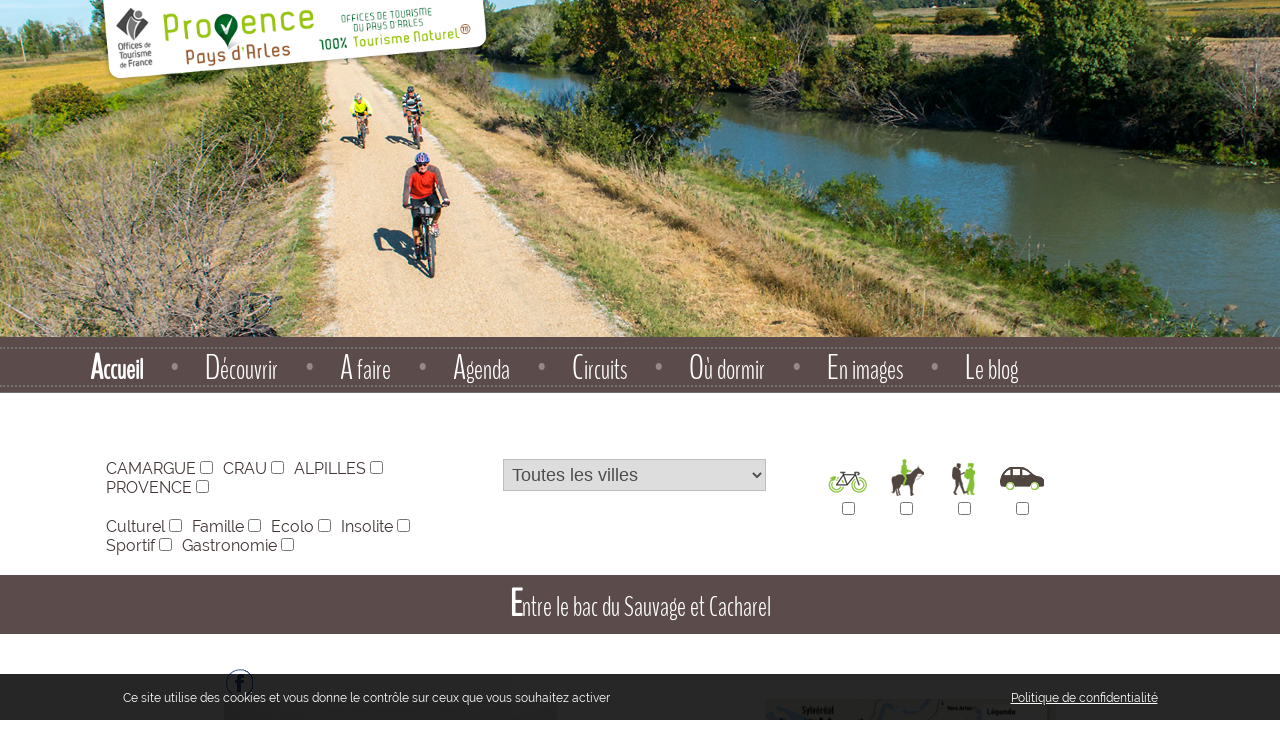

--- FILE ---
content_type: text/html; charset=utf-8
request_url: https://www.provence-pays-arles.com/randonnee-camargue.htm
body_size: 9536
content:
<!DOCTYPE html>
<html lang="fr">
<head>
<meta name="robots" content="index, follow">
<meta name="author" content="Rhinoferos">
<meta http-equiv="Content-Type" content="text/html; charset=utf-8" >
<meta name="description" content="Vous aurez pour d&eacute;part le village des Saintes-Maries-de-la-mer, situ&eacute; &agrave; la pointe sud du territoire du Pays d&rsquo;Arles. V&eacute;ritable terre d&rsquo;accueil, de traditions et haut lieu de p&egrave;lerinage, &eacute;rig&eacute;e entre ciel et mer, les l&eacute;gendes de son rivage embrassant le Rh&ocirc;ne et la M&eacute;diterran&eacute;e vous offre l&rsquo;image d&rsquo;une ville protectrice. Votre visite vous m&egrave;ne par la suite jusqu&rsquo;au bac du Sauvage. Point de jonction entre le Petit-Rh&ocirc;ne et la Camargue, aidant &agrave; la pr&eacute;servation des milieux naturels gr&acirc;ce &agrave; son effet de r&eacute;gulation, il n&rsquo;est pas rare d&rsquo;y voir traverser un groupe de chevaux d&eacute;sirant atteindre la rive oppos&eacute;e...La travers&eacute;e vous ouvre les portes de Sylvereal, hameau d&rsquo;une vingtaine d&rsquo;habitants situ&eacute; au milieu des &eacute;tangs et des marais o&ugrave; vous pourrez observer les canaux situ&eacute;s de part de d&rsquo;autre de la petite route de campagne camarguaise. Votre randonn&eacute;e se termine &agrave; Pioch Badet, au sein du parc naturel r&eacute;gional de Camargue o&ugrave; le mariage de la terre et de l&rsquo;eau a fa&ccedil;onn&eacute; un paysage singulier propice au maintien de l&rsquo;harmonie de la flore et de la faune.Le Petit-Rh&ocirc;neLe Petit-Rh&ocirc;ne est un bras du delta du Rh&ocirc;ne qui marque la limite administrative entre les r&eacute;gions Provence-Alpes-C&ocirc;te d&rsquo;Azur et Languedoc-Roussillon, entre les d&eacute;partementsdes Bouches-du-Rh&ocirc;ne (13) et du Gard (30) et de mani&egrave;re plus symbolique entre la Camargue gardoise et la grande Camargue. Il se s&eacute;pare du Grand-Rh&ocirc;ne au nord d&rsquo;Arles pour rejoindre la mer M&eacute;diterran&eacute;e &agrave; proximit&eacute; des Saintes- Maries-de-la-Mer.Le bac du SauvageMis en circulation en 1972 et totalement r&eacute;nov&eacute; en 2004, ce bateau permet de traverser le Petit Rh&ocirc;ne. Propuls&eacute; par deux roues &agrave; aubes lat&eacute;rales sans possibilit&eacute; de direction, il circule fix&eacute; le long d&rsquo;un c&acirc;ble. Rotation toutes les demi-heures.La cabane de gardianHabitation traditionnelle des gardians de Camargue, la cabane poss&egrave;de des murs blanchis &agrave; la chaux et un toit de sagne (roseaux des marais). L&rsquo;architecture de ces cabanes est originale : des murs droits sur tous les c&ocirc;t&eacute;s sauf celui expos&eacute; au mistral (Nord-Ouest) qui est en abside (de forme arrondie) pour offrir moins de prise au vent. Au sommet de cette abside, on trouve g&eacute;n&eacute;ralement une forme de croix ou de corne qui servait autrefois &agrave; arrimer la cabane au sol les jours de grand vent.A voir : - Village des Saintes-Maries-de-la-Mer (&eacute;glise et crypte Notre Dame-de-la-Mer)- Mas du Pin Fourcat- Remont&eacute;e du Petit Rh&ocirc;ne en bateau (Le Tiki)- Descente du Petit Rh&ocirc;ne en cano&euml; (Kayak Vert)" >
<meta name="msvalidate.01" content="5D844A836D20B4D36B0B00E58A692A18" /><title>Entre le bac du Sauvage et Cacharel</title>
<link rel="image_src" href="https://www.provence-pays-arles.com/form/uploads/client_circuits/mini/5_0_1_117_0_coucher-soleil.jpg" type="image/x-icon"><meta property="fb:app_id" content="753096058781382"><meta property="og:url" content="https://www.provence-pays-arles.com/randonnee-camargue.htm"><meta property="og:title" content="Entre le bac du Sauvage et Cacharel"><meta property="og:type" content="article"><meta property="og:description" content="Vous aurez pour d&amp;eacute;part le village des Saintes-Maries-de-la-mer, situ&amp;eacute; &amp;agrave; la pointe sud du territoire du Pays d&amp;rsquo;Arles. V&amp;eacute;ritable terre d&amp;rsquo;accueil, de traditions et haut lieu de p&amp;egrave;lerinage, &amp;eacute;rig&amp;eacute;e entre ciel et mer, les l&amp;eacute;gendes de son rivage embrassant le Rh&amp;ocirc;ne et la M&amp;eacute;diterran&amp;eacute;e vous offre l&amp;rsquo;image d&amp;rsquo;une ville protectrice. Votre visite vous m&amp;egrave;ne par la suite jusqu&amp;rsquo;au bac du Sauvage. Point de jonction entre le Petit-Rh&amp;ocirc;ne et la Camargue, aidant &amp;agrave; la pr&amp;eacute;servation des milieux naturels gr&amp;acirc;ce &amp;agrave; son effet de r&amp;eacute;gulation, il n&amp;rsquo;est pas rare d&amp;rsquo;y voir traverser un groupe de chevaux d&amp;eacute;sirant atteindre la rive oppos&amp;eacute;e...La travers&amp;eacute;e vous ouvre les portes de Sylvereal, hameau d&amp;rsquo;une vingtaine d&amp;rsquo;habitants situ&amp;eacute; au milieu des &amp;eacute;tangs et des marais o&amp;ugrave; vous pourrez observer les canaux situ&amp;eacute;s de part de d&amp;rsquo;autre de la petite route de campagne camarguaise. Votre randonn&amp;eacute;e se termine &amp;agrave; Pioch Badet, au sein du parc naturel r&amp;eacute;gional de Camargue o&amp;ugrave; le mariage de la terre et de l&amp;rsquo;eau a fa&amp;ccedil;onn&amp;eacute; un paysage singulier propice au maintien de l&amp;rsquo;harmonie de la flore et de la faune.Le Petit-Rh&amp;ocirc;neLe Petit-Rh&amp;ocirc;ne est un bras du delta du Rh&amp;ocirc;ne qui marque la limite administrative entre les r&amp;eacute;gions Provence-Alpes-C&amp;ocirc;te d&amp;rsquo;Azur et Languedoc-Roussillon, entre les d&amp;eacute;partementsdes Bouches-du-Rh&amp;ocirc;ne (13) et du Gard (30) et de mani&amp;egrave;re plus symbolique entre la Camargue gardoise et la grande Camargue. Il se s&amp;eacute;pare du Grand-Rh&amp;ocirc;ne au nord d&amp;rsquo;Arles pour rejoindre la mer M&amp;eacute;diterran&amp;eacute;e &amp;agrave; proximit&amp;eacute; des Saintes- Maries-de-la-Mer.Le bac du SauvageMis en circulation en 1972 et totalement r&amp;eacute;nov&amp;eacute; en 2004, ce bateau permet de traverser le Petit Rh&amp;ocirc;ne. Propuls&amp;eacute; par deux roues &amp;agrave; aubes lat&amp;eacute;rales sans possibilit&amp;eacute; de direction, il circule fix&amp;eacute; le long d&amp;rsquo;un c&amp;acirc;ble. Rotation toutes les demi-heures.La cabane de gardianHabitation traditionnelle des gardians de Camargue, la cabane poss&amp;egrave;de des murs blanchis &amp;agrave; la chaux et un toit de sagne (roseaux des marais). L&amp;rsquo;architecture de ces cabanes est originale : des murs droits sur tous les c&amp;ocirc;t&amp;eacute;s sauf celui expos&amp;eacute; au mistral (Nord-Ouest) qui est en abside (de forme arrondie) pour offrir moins de prise au vent. Au sommet de cette abside, on trouve g&amp;eacute;n&amp;eacute;ralement une forme de croix ou de corne qui servait autrefois &amp;agrave; arrimer la cabane au sol les jours de grand vent.A voir : - Village des Saintes-Maries-de-la-Mer (&amp;eacute;glise et crypte Notre Dame-de-la-Mer)- Mas du Pin Fourcat- Remont&amp;eacute;e du Petit Rh&amp;ocirc;ne en bateau (Le Tiki)- Descente du Petit Rh&amp;ocirc;ne en cano&amp;euml; (Kayak Vert)"><meta property="og:image" content="https://www.provence-pays-arles.com/form/uploads/client_circuits/mini/5_0_1_117_0_coucher-soleil.jpg"><meta property="og:image:width" content="376"><meta property="og:image:height" content="255">
<meta name="viewport" content="width=device-width, initial-scale=1, minimum-scale=1, maximum-scale=1, user-scalable=no" />
<link href="class.css" rel="stylesheet" type="text/css">

<link href="provence-pays-arles.css" rel="stylesheet" type="text/css">
<link href="class-provence-pays-arles.css" rel="stylesheet" type="text/css">
<link href="https://www.rhinoferos.com/form/forms_department/cookies.css" rel="stylesheet" type="text/css">

<script type="text/javascript" src="js/jquery-1.12.4.js"></script>

<script type="text/javascript" src="js/panier.js"></script>
<script type="text/javascript" src="js/ddaccordion.js"></script>

<script src="js/scrollreveal.min.js"></script>
<script type="text/javascript">
$(document).ready(function(){
			//$('.diapo').parallax("left", 0, 0.1, true);
			$("#etablissement_donnees .cadreimage").addClass("load");
			$("#accueil_options .cadreimage").addClass("load");
			
})
</script>



<script src="js/jquery.mCustomScrollbar.js"></script>
<link href="js/jquery.mCustomScrollbar.css" rel="stylesheet" type="text/css" />
<script type="text/javascript" src="js/jquery.diaporama.js"></script>
<script type="text/javascript" src="rssticker.js"></script>
<script type="text/javascript" src="js/jquery-ias.min.js"></script>
<script type="text/javascript" src="js/pask.js"></script>
<script src="js/jquery-ui.js"></script>
<link type="text/css" rel="stylesheet" href="jquery-ui2.css">

<link href="js/uploadfile.min.css" rel="stylesheet" type="text/css">
<script type="text/javascript" src="js/jquery.uploadfile.min.js"></script>


<!--<script type="text/javascript" src="highslide/highslide.js"></script>-->
<!--<script type="text/javascript" src="highslide/highslide-html.js"></script>-->
<script type="text/javascript" src="highslide/highslide-with-gallery.js"></script>
<link rel="stylesheet" type="text/css" href="highslide/highslide.css">

<script type="text/JavaScript">

function refresh_ajax(url_refresh){
	setTimeout(function(){ window.location.replace("./"+url_refresh+"");}, 1500);
}
function refresh_ajax_plus(url_refresh,plus){
	window.location.replace("./"+url_refresh+"");
}
function refresh_ajax_now(url_refresh){
	setTimeout(function(){ window.location.replace("./"+url_refresh+"");}, 20);
}






/*     hs.graphicsDir = "highslide/graphics/";*/
	hs.captionId = "the-caption";
	//hs.outlineType = "rounded-white";
    hs.outlineWhileAnimating = true; 
	
	hs.graphicsDir = 'highslide/graphics/';
	hs.align = 'center';
	hs.transitions = ['expand', 'crossfade'];
	hs.outlineType = 'glossy-dark';
	hs.wrapperClassName = 'dark';
	hs.fadeInOut = true;
	hs.dimmingOpacity = 0.75;


	// Add the controlbar
	if (hs.addSlideshow) hs.addSlideshow(
	{
		slideshowGroup: ['group1','group2'],
		interval: 5000,
		repeat: false,
		useControls: true,
		overlayOptions: {
			opacity: .6,
			position: 'bottom center',
			hideOnMouseOut: true
		}
	}
	);
	
	var config_commentaire = {
		slideshowGroup: 'group1',
		fixedControls: false
	}
	var config_photos = {
		slideshowGroup: 'group2' ,
		fixedControls: true
	}
	
</script>


<script type="text/javascript" src="js/jquery.maphilight.js"></script>
<script type="text/javascript" src="js/jquery.resp-map.js"></script>


<script type="text/javascript" src="js/jquery.nivo.slider.js"></script>
<script type="text/javascript">
    $(window).load(function() {
        $('#slider').nivoSlider({ // http://stackoverflow.com/questions/6511074/how-to-set-different-effects-in-nivo-slider
		effect:'fade',
        animSpeed:150,
        pauseTime:3000,
		});	
    });
	
	(function($){
	   $(window).load(function(){
		  $(".echanges").mCustomScrollbar({
		  theme:"inset-3",
		  setTop:"100%",
					snapAmount:40,
					scrollButtons:{enable:true},
					keyboard:{scrollAmount:40},
					mouseWheel:{deltaFactor:40},
					scrollInertia:500
				});
	   });
	})(jQuery);
</script>


<link href="provence-pays-arles.css" rel="stylesheet" type="text/css">
<link href="css-highslide.css" rel="stylesheet" type="text/css">
<link href="class-form.css" rel="stylesheet" type="text/css">
<link href="css_chat.css" rel="stylesheet" type="text/css">


<link rel="icon" type="image/png" sizes="16x16" href="images/favicon/favicon-16x16.png"><link rel="icon" type="image/png" sizes="32x32" href="images/favicon/favicon-32x32.png"><link rel="icon" type="image/png" sizes="96x96" href="images/favicon/favicon-96x96.png"> <link rel="apple-touch-icon" type="image/png" sizes="57x57" href="images/favicon/apple-touch-icon-57x57.png"> <link rel="apple-touch-icon" type="image/png" sizes="60x60" href="images/favicon/apple-touch-icon-60x60.png"> <link rel="apple-touch-icon" type="image/png" sizes="72x72" href="images/favicon/apple-touch-icon-72x72.png"> <link rel="apple-touch-icon" type="image/png" sizes="76x76" href="images/favicon/apple-touch-icon-76x76.png"> <link rel="apple-touch-icon" type="image/png" sizes="114x114" href="images/favicon/apple-touch-icon-114x114.png"> <link rel="apple-touch-icon" type="image/png" sizes="120x120" href="images/favicon/apple-touch-icon-120x120.png"> <link rel="apple-touch-icon" type="image/png" sizes="144x144" href="images/favicon/apple-touch-icon-144x144.png">
    <link rel="stylesheet" href="themes/default/default.css" type="text/css" media="screen" />
    <link rel="stylesheet" href="nivo-slider.css" type="text/css" media="screen" />
    <link rel="stylesheet" href="stylenivo.css" type="text/css" media="screen" />

	

<script type="text/javascript">
	var infos = new Array();
	infos[1]= '<div class="viadeo-share" style="width:100px;height:25px;" data-url="" data-display="iconlight" data-count="none" data-align="right" data-language="fr" data-partner-id="EOdubjbyEgewhdgdIzwvOeqDOc"><\/div>';

	function afficher(msg){
		document.getElementById('info').style.display = "block";
		document.getElementById('info').innerHTML = msg;
	}
	function masquer(){
		document.getElementById('info').style.display = "none";
	}
</script>

<script src="https://www.google.com/recaptcha/api.js?hl=fr" async defer></script>

<!-- Global site tag (gtag.js) - Google Analytics -->
<script async src="https://www.googletagmanager.com/gtag/js?id=UA-36763575-1"></script>
<script>
  window.dataLayer = window.dataLayer || [];
  function gtag(){dataLayer.push(arguments);}
  gtag('js', new Date());

  gtag('config', 'UA-36763575-1');
</script></head>
<body onResize="" onload="testTailleDiv();TailleUlpays();"><SCRIPT language="JavaScript">InitBulle("navy","#ffffff","blanc",1);</SCRIPT><div id="one"><div id="page"></div><div id="div_lang"></div><div id="div_inform"></div><div id="div_menu"></div><div id="div_lieux" class="imgzero"></div><div id="div_see_video_gastro" class="imgzero"></div><div id="div_see_video" class="imgzero"></div><div id="div_affiche_poi" class="imgzero"></div><div id="go_up"><p><a href="#page">></a></p></div><header id="entete">
		<div class="relative"><div class="f75pc mglrauto"><div class="left">
				<a href="./"><img src="form/uploads/entete/pics/0_0_logo_arles.png" alt="provence-pays-arles.com" class="logo"></a></div></div></div></header><div id="diapo"><ul class="diaporama_pask"><li style="background-image:url(form/uploads/diaporamas/pics/4_14_rando-velo-alpilles.jpg);"><div><img src="images/spacer.gif" alt=""></div><script>addEvent(window, 'load', afftext0); </script></li></ul><img src="images/spacer.gif" alt="stopTime" class="imgzero" onload="myStopAfftext()"></div><div class="form100pc"><div class="vitrine_resp_tintin"><p><a href="#" id="show-menu" onclick="go('menu','show-menu','1');">menu</a></p></div><div class="nav" id="sidebar"><nav class="relative"><div id="vitrine_nav_one">
									<ul class="vitrine_nav" id="vitrine_nav" itemscope itemtype="http://data-vocabulary.org/Breadcrumb"><li class="smenu" ><a href="./accueil.htm" class="bold couleur_2">Accueil</a><div class="linea"><hr></div></li><li class="li_barre">&bull;</li><li class="smenu" onmouseover="show_menu('1smenu')" onmouseout="hide_menu();"><a href="#" class="couleur_2">D&eacute;couvrir</a><ul id="1smenu" class="smenuchild"><li class=""><a href="./destination-provence.htm" class=""><img src="form/uploads/admin_menu_plus/pics/19_1_picto-mini-presentation.png" alt="terre-de-deacute;paysement" class="mgr5">TERRE&nbsp;DE&nbsp;DÉPAYSEMENT</a></li><li class=""><a href="./traditions-en-provence-pays-d-arles.htm" class=""><img src="form/uploads/admin_menu_plus/pics/9_1_picto-mini-traditions.png" alt="pays-de-traditions" class="mgr5">PAYS&nbsp;DE&nbsp;TRADITIONS</a></li><li class=""><a href="./un-peu-d-histoire.htm" class=""><img src="form/uploads/admin_menu_plus/pics/8_1_picto-mini-patrimoine.png" alt="un-peu-d#039;histoire" class="mgr5">UN&nbsp;PEU&nbsp;D'HISTOIRE</a></li><li class=""><a href="./art-et-culture.htm" class=""><img src="form/uploads/admin_menu_plus/pics/12_1_picto-mini-art.png" alt="art-amp;-culture" class="mgr5">ART&nbsp;&&nbsp;CULTURE</a></li><li class=""><a href="./villes-et-villages-dexception.htm" class=""><img src="form/uploads/admin_menu_plus/pics/6_1_picto-mini-villes.png" alt="villes-amp;-villages-d#039;exception" class="mgr5">VILLES&nbsp;&&nbsp;VILLAGES&nbsp;D'EXCEPTION</a></li><li class=""><a href="./la-gastronomie-facon-pays-darles.htm" class=""><img src="form/uploads/admin_menu_plus/pics/11_1_picto-mini-gastro.png" alt="gastronomie-terroir" class="mgr5">GASTRONOMIE,&nbsp;TERROIR</a></li><li class=""><a href="./parcs-et-espaces-naturels.htm" class=""><img src="form/uploads/admin_menu_plus/pics/7_1_picto-mini-parcs.png" alt="parcs-et-espaces-naturels" class="mgr5">PARCS&nbsp;ET&nbsp;ESPACES&nbsp;NATURELS</a></li><li class=""><a href="./sports-et-loisirs-en-provence-pays-d-arles.htm" class=""><img src="form/uploads/admin_menu_plus/pics/10_1_picto-mini-circuits.png" alt="sports-amp;-loisirs" class="mgr5">SPORTS&nbsp;&&nbsp;LOISIRS</a></li><li class=""><a href="./comment-venir.htm" class=""><img src="form/uploads/admin_menu_plus/pics/13_1_picto-mini-cartes.png" alt="comment-venir" class="mgr5">COMMENT&nbsp;VENIR</a></li></ul><div class="linea"><hr></div></li><li class="li_barre">&bull;</li><li class="smenu" ><a href="./a-faire.htm" class="couleur_2">A faire</a><div class="linea"><hr></div></li><li class="li_barre">&bull;</li><li class="smenu" ><a href="./l-agenda-du-pole-d-equilibre-territorial-et-rural-du-pays-d-arles.htm" class="couleur_2">Agenda</a><div class="linea"><hr></div></li><li class="li_barre">&bull;</li><li class="smenu" ><a href="./les-circuits-touristiques-a-decouvrir-dans-notre-territoire.htm" class="couleur_2">Circuits</a><div class="linea"><hr></div></li><li class="li_barre">&bull;</li><li class="smenu" ><a href="./hebergement-en-provence-camargue-alpilles.htm" class="couleur_2">O&ugrave; dormir</a><div class="linea"><hr></div></li><li class="li_barre">&bull;</li><li class="smenu" ><a href="./la-provence-pays-d-arles-en-images.htm" class="couleur_2">En images</a><div class="linea"><hr></div></li><li class="li_barre">&bull;</li><li class="smenu" ><a href="./provence-pays-d-arles-le-blog.htm" class="couleur_2">Le blog</a><div class="linea"><hr></div></li></ul></div></nav></div></div><div class="body_page"><div class="form100pc"><div class="form100pc mgt20 mgb50"><div class="form100pc mgt20 mgb20">
			<div class="f85pc mglrauto search_forms">				
				<form action="./les-circuits-touristiques-a-decouvrir-dans-notre-territoire.htm#tri" method="POST">
				<div class="form33pc tdalignleft"><ul class="ul_inline_block"><li class="mgl10 tdaligncenter"><label for="ppa1">CAMARGUE <input type="checkbox" name="search_ppa" value="1" id="ppa1" onclick="go('check_ppa','ppa1','selection');" ></li><li class="mgl10 tdaligncenter"><label for="ppa2">CRAU <input type="checkbox" name="search_ppa" value="2" id="ppa2" onclick="go('check_ppa','ppa2','selection');" ></li><li class="mgl10 tdaligncenter"><label for="ppa3">ALPILLES <input type="checkbox" name="search_ppa" value="3" id="ppa3" onclick="go('check_ppa','ppa3','selection');" ></li><li class="mgl10 tdaligncenter"><label for="ppa5">PROVENCE <input type="checkbox" name="search_ppa" value="5" id="ppa5" onclick="go('check_ppa','ppa5','selection');" ></li><div id="div_check_ppa"></div></ul><ul class="ul_inline_block mgt20"><li class="mgl10 tdaligncenter"><label for="public0">Culturel <input type="checkbox" name="search_public" value="0" id="public0" onclick="go('check_public','public0','selection');" ></li><li class="mgl10 tdaligncenter"><label for="public1">Famille <input type="checkbox" name="search_public" value="1" id="public1" onclick="go('check_public','public1','selection');" ></li><li class="mgl10 tdaligncenter"><label for="public2">Ecolo <input type="checkbox" name="search_public" value="2" id="public2" onclick="go('check_public','public2','selection');" ></li><li class="mgl10 tdaligncenter"><label for="public3">Insolite <input type="checkbox" name="search_public" value="3" id="public3" onclick="go('check_public','public3','selection');" ></li><li class="mgl10 tdaligncenter"><label for="public4">Sportif <input type="checkbox" name="search_public" value="4" id="public4" onclick="go('check_public','public4','selection');" ></li><li class="mgl10 tdaligncenter"><label for="public5">Gastronomie <input type="checkbox" name="search_public" value="5" id="public5" onclick="go('check_public','public5','selection');" ></li><div id="div_check_public"></div></ul></div>
				
				<div class="form33pc tdaligncenter">
				<select name="search_ville" onchange="submit();"><option value="">Toutes les villes</option><option value="6" >Arles</option><option value="13" >Aureille</option><option value="19" >Barbentane</option><option value="24" >Baux de Provence</option><option value="28" >Boulbon</option><option value="9" >Cabannes</option><option value="20" >Ch&acirc;teaurenard</option><option value="33" >Eygali&egrave;res</option><option value="29" >Eyragues</option><option value="25" >Fontvieille</option><option value="10" >Graveson</option><option value="34" >Le Paradou</option><option value="18" >Les Saintes Maries de la Mer</option><option value="21" >Maillane</option><option value="15" >Mas Blanc des Alpilles</option><option value="26" >Maussane les Alpilles</option><option value="30" >Moll&eacute;g&egrave;s</option><option value="35" >Mouri&egrave;s</option><option value="11" >Noves</option><option value="16" >Orgon</option><option value="22" >Plan d&#039;Orgon</option><option value="31" >Rognonas</option><option value="27" >Saint Etienne du Gr&egrave;s</option><option value="8" >Saint Martin de Crau</option><option value="12" >Saint-Andiol</option><option value="23" >Saint-Pierre-de-M&eacute;zoargues</option><option value="7" >Saint-Remy-de-Provence</option><option value="17" >Tarascon</option><option value="32" >Verqui&egrave;res</option></select>
				</div>			

				<div class="form33pc tdalignleft"><ul class="ul_inline_block"><li class="mgl10 tdaligncenter"><label for="type0"><img src="images/picto-circuit-velo.png" alt="a-velo"><br><input type="checkbox" name="search_type_circuit" value="0" id="type0" onclick="go('check_type_circuit','type0','selection');" ></li><li class="mgl10 tdaligncenter"><label for="type1"><img src="images/picto-circuit-cheval.png" alt="a-cheval"><br><input type="checkbox" name="search_type_circuit" value="1" id="type1" onclick="go('check_type_circuit','type1','selection');" ></li><li class="mgl10 tdaligncenter"><label for="type2"><img src="images/picto-circuit-randonnee.png" alt="a-pied"><br><input type="checkbox" name="search_type_circuit" value="2" id="type2" onclick="go('check_type_circuit','type2','selection');" ></li><li class="mgl10 tdaligncenter"><label for="type3"><img src="images/picto-circuit-voiture.png" alt="en-voiture"><br><input type="checkbox" name="search_type_circuit" value="3" id="type3" onclick="go('check_type_circuit','type3','selection');" ></li><div id="div_check_type_circuit"></div></ul></div>
				</form></div>
			</div><div class="h2_element"><h1>Entre le bac du Sauvage et Cacharel</h1></div><div class="f65pc mglrauto circuit_pave"><div class="form100pc mgt30"><div class="form40pc">
					<!--<a href="#"><img src="images/picto-caddie.png" alt="entre-le-bac-du-sauvage-et-cacharel"></a>-->
					<a href="https://www.facebook.com/share.php?u=https://www.provence-pays-arles.com/randonnee-camargue.htm" target="_blank"><img src="images/picto-fb.png" alt="entre-le-bac-du-sauvage-et-cacharel"></a><br>
					<img src="form/uploads/client_circuits/medium/5_0_1_117_0_coucher-soleil.jpg" alt="entre-le-bac-du-sauvage-et-cacharel" class="circuit_ill"><br><em class="font12"></em>
				</div><div class="form25pc BenchNine font22 bold"><p class="mgt35 pd10"><img src="images/picto-circuit-velo.png" alt="à vélo"> <br>Dur&eacute;e du circuit : 2h30<br>Nombre d&#039;&eacute;tapes : 1<br>Public : Famille, Ecolo<br></p></div><div class="form35pc tdalignright mgt35"><img src="form/uploads/client_circuits/medium/5_1_bac_sauvage.jpg" alt="entre-le-bac-du-sauvage-et-cacharel" class="circuit_ill"><br><em class="font12">Carte du parcours</em></div><p class="form100pc mgt40">Vous aurez pour départ le village des Saintes-Maries-de-la-mer, situé à la pointe sud du territoire du Pays d’Arles. Véritable terre d’accueil, de traditions et haut lieu de pèlerinage, érigée entre ciel et mer, les légendes de son rivage embrassant le Rhône et la Méditerranée vous offre l’image d’une ville protectrice. Votre visite vous mène par la suite jusqu’au bac du Sauvage. Point de jonction entre le Petit-Rhône et la Camargue, aidant à la préservation des milieux naturels grâce à son effet de régulation, il n’est pas rare d’y voir traverser un groupe de chevaux désirant atteindre la rive opposée...<br />
<br />
La traversée vous ouvre les portes de Sylvereal, hameau d’une vingtaine d’habitants situé au milieu des étangs et des marais où vous pourrez observer les canaux situés de part de d’autre de la petite route de campagne camarguaise. Votre randonnée se termine à Pioch Badet, au sein du parc naturel régional de Camargue où le mariage de la terre et de l’eau a façonné un paysage singulier propice au maintien de l’harmonie de la flore et de la faune.<br />
<br />
<br />
Le Petit-Rhône<br />
Le Petit-Rhône est un bras du delta du Rhône qui marque la limite administrative entre les régions Provence-Alpes-Côte d’Azur et Languedoc-Roussillon, entre les départements<br />
des Bouches-du-Rhône (13) et du Gard (30) et de manière plus symbolique entre la Camargue gardoise et la grande Camargue. Il se sépare du Grand-Rhône au nord d’Arles pour rejoindre la mer Méditerranée à proximité des Saintes- Maries-de-la-Mer.<br />
<br />
Le bac du Sauvage<br />
Mis en circulation en 1972 et totalement rénové en 2004, ce bateau permet de traverser le Petit Rhône. Propulsé par deux roues à aubes latérales sans possibilité de direction, il circule fixé le long d’un câble. Rotation toutes les demi-heures.<br />
<br />
La cabane de gardian<br />
Habitation traditionnelle des gardians de Camargue, la cabane possède des murs blanchis à la chaux et un toit de sagne (roseaux des marais). L’architecture de ces cabanes est originale : des murs droits sur tous les côtés sauf celui exposé au mistral (Nord-Ouest) qui est en abside (de forme arrondie) pour offrir moins de prise au vent. Au sommet de cette abside, on trouve généralement une forme de croix ou de corne qui servait autrefois à arrimer la cabane au sol les jours de grand vent.<br />
<br />
<br />
A voir :<br />
<br />
 - Village des Saintes-Maries-de-la-Mer (église et crypte Notre Dame-de-la-Mer)<br />
- Mas du Pin Fourcat<br />
- Remontée du Petit Rhône en bateau (Le Tiki)<br />
- Descente du Petit Rhône en canoë (Kayak Vert)</p></div></div></div><div class="form100pc mgb30 bg_tourism">
		
		<a id="tri"></a><h2 class="couleur_1">D&#039;AUTRES CIRCUITS &Agrave; D&Eacute;COUVRIR</h2><hr class="hrhn"><div class="form100pc mgb30"><div class="form100pc circuits_line"><ul><li class="jeviensdici">
						<div>
							<div class="form50pc tdalignleft"><div class="left mgl30"><img src="images/picto-circuit-voiture.png"></div></div>
							<div class="form50pc tdalignright">
								<!--<a href="#"><img src="images/picto-caddie.png" alt="le-petit-explorateur-eacute;co-responsable"></a>-->
								<a href="https://www.facebook.com/share.php?u=https://www.provence-pays-arles.com/randonnee-parcs-naturels-camargue.htm" target="_blank" class="mgr40"><img src="images/picto-fb.png" alt="le-petit-explorateur-eacute;co-responsable"></a>
							</div>
						<a href="./randonnee-parcs-naturels-camargue.htm" class="couleur_1"><img src="form/uploads/client_circuits/medium/33_0_vu-montagne-alpilles.jpg" alt="le-petit-explorateur-eacute;co-responsable" class="zoomEffect_mini"></a><br><h2><span class="BenchNine font27"><a href="./randonnee-parcs-naturels-camargue.htm" class="couleur_1">Le petit explorateur &eacute;co-responsable</a></span> <span class="couleur_7 BenchNine font27">(2 jours)</span></h2>
						<span class="couleur_1 BenchNine font22">ce circuit touristique ludique est d&eacute;di&eacute; aux futurs g&eacute;ologues et arch&eacute;ologues</span>
						</div>
					</li><li class="jeviensdela">
						<div>
							<div class="form50pc tdalignleft"><div class="left mgl30"><img src="images/picto-circuit-velo.png"></div></div>
							<div class="form50pc tdalignright">
								<!--<a href="#"><img src="images/picto-caddie.png" alt="circuit-cyclotouristique-au-pays-de-mistral"></a>-->
								<a href="https://www.facebook.com/share.php?u=https://www.provence-pays-arles.com/circuit-cyclotouristique.htm" target="_blank" class="mgr40"><img src="images/picto-fb.png" alt="circuit-cyclotouristique-au-pays-de-mistral"></a>
							</div>
						<a href="./circuit-cyclotouristique.htm" class="couleur_1"><img src="form/uploads/client_circuits/medium/20_0_circuit_velo_camargue.jpg" alt="circuit-cyclotouristique-au-pays-de-mistral" class="zoomEffect_mini"></a><br><h2><span class="BenchNine font27"><a href="./circuit-cyclotouristique.htm" class="couleur_1">Circuit cyclotouristique au Pays de Mistral</a></span> <span class="couleur_7 BenchNine font27">(1 jour)</span></h2>
						<span class="couleur_1 BenchNine font22">D&eacute;couvrez &agrave; v&eacute;lo le village natal de Fr&eacute;d&eacute;ric Mistral</span>
						</div>
					</li><li class="jeviensdici">
						<div>
							<div class="form50pc tdalignleft"><div class="left mgl30"><img src="images/picto-circuit-randonnee.png"></div></div>
							<div class="form50pc tdalignright">
								<!--<a href="#"><img src="images/picto-caddie.png" alt="sur-les-pas-d#039;auguste-chabaud"></a>-->
								<a href="https://www.facebook.com/share.php?u=https://www.provence-pays-arles.com/auguste-chabaud.htm" target="_blank" class="mgr40"><img src="images/picto-fb.png" alt="sur-les-pas-d#039;auguste-chabaud"></a>
							</div>
						<a href="./auguste-chabaud.htm" class="couleur_1"><img src="form/uploads/client_circuits/medium/18_0_chabaud_en_provence.jpg" alt="sur-les-pas-d#039;auguste-chabaud" class="zoomEffect_mini"></a><br><h2><span class="BenchNine font27"><a href="./auguste-chabaud.htm" class="couleur_1">Sur les pas d&#039;Auguste Chabaud</a></span> <span class="couleur_7 BenchNine font27">(1/2 journ&eacute;e)</span></h2>
						<span class="couleur_1 BenchNine font22">Fl&acirc;nez dans notre mus&eacute;e et nos rues pour d&eacute;couvrir notre h&eacute;ritage pictural</span>
						</div>
					</li></ul></div></div></div></div></div><footer id="footer">
	<div class="canvas">
		<div class="form100pc mgt20 tdalignleft"><a href="./nos-offices-de-tourisme-et-parcs-naturels.htm" class="font20"><img src="images/oti.png" alt="Nos offices de tourisme et parcs naturels" class="tdvalignmiddle">&nbsp; &nbsp; Nos offices de tourisme et parcs naturels</a></div>
		<div class="form100pc">
			<div class="form80pc"><nav><ul id="menu_suite_foot_cooord" class="mgt10"><li class="">P&ocirc;le d&#039;&Eacute;quilibre Territorial et Rural du Pays d&#039;Arles : Clo&icirc;tre Saint-C&eacute;saire / Impasse de Mourgues<br>13200 ARLES CEDEX - FRANCE</li><li class="">Tél. 04 90 49 35 78  - Fax : 04 90 98 76 55 </li></ul></nav></div>
			<div class="form20pc tdalignright">Retrouvez-nous sur <a href="https://www.facebook.com/provencepaysdarles" target="_blank" id="network_link_facebook2"><img src="images/spacer.gif" alt="facebook"></a></div>
		</div>
		
		<div class="form100pc form_news mgt20"><a id="news"></a>
			<div class="form75pc"><nav><ul id="menu_suite_foot"><li class=""><a href="./mentions-legales.htm">&nbsp;Mentions l&eacute;gales</a> </li><li class="menu_hh_tiret"> | </li><li class=""><a href="./cookies.htm">&nbsp;Protection des donn&eacute;es</a> </li><li class="menu_hh_tiret"> | </li><li class=""><a href="./provence-pays-d-arles-plan-du-site.htm">&nbsp;Plan du site</a> </li><li class="menu_hh_tiret"> | </li><li class=""><a href="./comment-venir.htm">&nbsp;Comment venir</a> </li><li class="menu_hh_tiret"> | </li><li class=""><a href="./nos-offices-de-tourisme-et-parcs-naturels.htm">&nbsp;Contactez-nous</a> </li></ul></nav></div></div>
		<div class="form50pc mgb40 tdalignleft couleur_2">&copy; 2020 Tous droits r&eacute;serv&eacute;s</div>
	</div>
	</footer><footer id="footer_resp">
	<div class="form100pc">
		<div class="form50pc"><nav><ul id="menu_suite_foot_cooord"><li class="">P&ocirc;le d&#039;&Eacute;quilibre Territorial et Rural du Pays d&#039;Arles : Clo&icirc;tre Saint-C&eacute;saire / Impasse de Mourgues<br>13200 ARLES CEDEX - FRANCE</li><li class="">Tél. 04 90 49 35 78  - Fax : 04 90 98 76 55 </li></ul></nav></div>
		<div class="form50pc"><nav><ul id="menu_suite_foot"><li class=""><a href="./mentions-legales.htm">&nbsp;Mentions l&eacute;gales</a> </li><li class="menu_hh_tiret"> | </li><li class=""><a href="./cookies.htm">&nbsp;Protection des donn&eacute;es</a> </li><li class="menu_hh_tiret"> | </li><li class=""><a href="./provence-pays-d-arles-plan-du-site.htm">&nbsp;Plan du site</a> </li><li class="menu_hh_tiret"> | </li><li class=""><a href="./comment-venir.htm">&nbsp;Comment venir</a> </li><li class="menu_hh_tiret"> | </li><li class=""><a href="./nos-offices-de-tourisme-et-parcs-naturels.htm">&nbsp;Contactez-nous</a> </li></ul></nav></div>
		<div class="canvas">
				<div class="form50pc mgt40 tdalignleft couleur_2">&copy; 2020 Tous droits r&eacute;serv&eacute;s</div>
		</div>
	</div>
	</footer><div id="div_alert_cookies"><div class="tdaligncenter"><div id="mr_cook" style="position:fixed;width:100%;bottom:0px;left:0px;color:#ffffff;background-color:#000000;opacity: 0.85;z-index:20000;font-size:12px;visibility:visible;padding:15px 0;">Ce site utilise des cookies et vous donne le contrôle sur ceux que vous souhaitez activer <a id="accepter_cookies_little" onclick="go('alert_cookies','accepter_cookies_little','selection');" class="pointer font14 cookies_all_accept">Tout accepter</a><a id="no_accept_cookies_little" onclick="go('alert_cookies','no_accept_cookies_little','selection');" class="pointer font14" style="color:#000;">Continuer sans accepter</a><a id="parametrer_cookies_little" onclick="go('alert_cookies','parametrer_cookies_little','selection');" class="pointer font14 cookies_all_param">Paramétrer mes choix</a> <a href="./cookies.htm" style="color:#ffffff!important;"><u>Politique de confidentialité</u></a></div></div>
</div></div>
<script>
window.sr = ScrollReveal({
	duration:2000,
	origin:'top',
	direction:'top',
	opacity:0
});

distance = 400;
if(document.getElementById('one').offsetWidth<1500){
	distance = 0;
}
sr.reveal('.appear');
sr.reveal('.faq',{
	origin:'bottom',
	direction:'bottom',
	opacity:0
});
sr.reveal('.jeviensdici',{
	origin:'right',
	direction:'left',
	distance: ''+distance+'px',
	opacity:0
});
sr.reveal('.jeviensdela',{
	origin:'left',
	direction:'right',
	distance: ''+distance+'px',
	opacity:0
});
sr.reveal('.jeviensdenbas',{
	origin:'bottom',
	direction:'top',
	distance: ''+distance+'px',
	opacity:0
});
sr.reveal('.jeviensdenhaut',{
	origin:'top',
	direction:'bottom',
	distance: ''+distance+'px',
	opacity:0
});


function voir_plus(id){
	state_visibility = document.getElementById(''+id+'').style.visibility;
	
	if(state_visibility==""){
		document.getElementById(''+id+'').style.height = "auto";
		document.getElementById(''+id+'').style.visibility = "visible";
		document.getElementById(''+id+'').style.display = "block";
		document.getElementById('click_'+id+'').innerHTML = "-";
		document.getElementById('click_'+id+'').style.lineHeight  = "28px";
	}
	else{
		document.getElementById(''+id+'').style.height = "0";
		document.getElementById(''+id+'').style.visibility = "";
		document.getElementById(''+id+'').style.display = "";
		document.getElementById('click_'+id+'').innerHTML = "+";
		document.getElementById('click_'+id+'').style.lineHeight  = "35px";
	}
}



function affiche_img(ob,op){
	backState = document.getElementById('divint_'+ob+'').style.background;
	document.getElementById(''+ob+'').src = op;
	if(backState=="transparent"){ 
		document.getElementById('divint_'+ob+'').style.background="#ebeaea";
	}
	else{
		document.getElementById('divint_'+ob+'').style.background="transparent";
	}
}

$('map').imageMapResize();



</script>
<script type="text/javascript" src="js/jquery.parallax-1.1.js"></script>
<script type="text/javascript">
		$(document).ready(function(){
			$('#slide_communes').parallax("center", 0, 0.1, true);
		})
		
		$("ul li.hidden").each(function(i) {
		  $(this).delay(200 * i).queue(function(nxt) {
			$(this).removeClass('hidden');
			$(this).addClass('inline-table');
			nxt();
		  });
		});
</script>


<script type="application/ld+json">
	{
	  "@context": "https://schema.org",
	  "@type": "Organization",
	  "url": "https://www.provence-pays-arles.com/les-circuits-touristiques-a-decouvrir-dans-notre-territoire.htm",
	  "image" : "https://www.provence-pays-arles.com/images/favicon/apple-touch-icon-144x144.png",
	  "name": "P&ocirc;le d&#039;&Eacute;quilibre Territorial et Rural du Pays d&#039;Arles",
	  "telephone" : "0490493578",
	  "address" : {
		"@type" : "PostalAddress",
		"streetAddress" : "Clo&icirc;tre Saint-C&eacute;saire Impasse de Mourgues",
		"addressLocality" : "ARLES CEDEX",
		"addressCountry" : "FRANCE",
		"postalCode" : "13200"
	  }
	}</script></body></html>

--- FILE ---
content_type: text/css
request_url: https://www.provence-pays-arles.com/class.css
body_size: 52266
content:
@charset"utf-8";
/***************************************************/
/*SLOGAN*/
@font-face {
	font-family: 'britannic_bold';
	src: url('crypt/fonts/Britannic Bold.ttf') format("truetype"),
	url('crypt/fonts/BritannicBold.woff') format("woff");
}
@-ms-font-face {
	font-family: 'britannic_bold';
	src: url('crypt/fonts/saclb.eot') format("eot"),url('crypt/fonts/saclb.ttf') format("truetype");
}
@font-face {
	font-family: 'BenchNine';
	src: url('crypt/fonts/BenchNine-Light.ttf') format("truetype"),
	url('crypt/fonts/BenchNine-Light.woff') format("woff");
}
@-ms-font-face {
	font-family: 'BenchNine';
	src: url('crypt/fonts/BenchNine-Light.eot') format("eot"),url('crypt/fonts/BenchNine-Light.ttf') format("truetype");
}
@font-face {
	font-family: 'raleway';
	src: url('crypt/fonts/raleway.ttf') format("truetype"),
	url('crypt/fonts/raleway.woff') format("woff");
}
@-ms-font-face {
	font-family: 'raleway';
	src: url('crypt/fonts/raleway.eot') format("eot"),url('crypt/fonts/raleway.ttf') format("truetype");
}

@font-face {
	font-family: 'BrushScriptStd';
	src: url('crypt/fonts/BrushScriptStd.ttf') format("truetype"),
	url('crypt/fonts/BrushScriptStd.woff') format("woff");
}
@-ms-font-face {
	font-family: 'BrushScriptStd';
	src: url('crypt/fonts/BrushScriptStd.eot') format("eot"),url('crypt/fonts/BrushScriptStd.ttf') format("truetype");
}

@font-face {
	font-family: 'ashbybold';
	src: url('crypt/fonts/ashbybold.ttf') format("truetype"),
	url('crypt/fonts/ashbybold.woff') format("woff");
}
@-ms-font-face {
	font-family: 'ashbybold';
	src: url('crypt/fonts/ashbybold.eot') format("eot"),url('crypt/fonts/ashbybold.ttf') format("truetype");
}

@font-face {
	font-family: 'impact';
	src: url('crypt/fonts/impact.ttf') format("truetype"),
	url('crypt/fonts/impact.woff') format("woff");
}
@-ms-font-face {
	font-family: 'impact';
	src: url('crypt/fonts/impact.eot') format("eot"),url('crypt/fonts/impact.ttf') format("truetype");
}


@font-face {
	font-family: 'Bodonitown';
	src: url('crypt/fonts/Bodonitown.ttf') format("truetype"),
	url('crypt/fonts/Bodonitown.woff') format("woff");
}
@-ms-font-face {
	font-family: 'Bodonitown';
	src: url('crypt/fonts/Bodonitown.eot') format("eot"),url('crypt/fonts/Bodonitown.ttf') format("truetype");
}



@font-face {
	font-family: 'phrixus';
	src: url('crypt/fonts/phrixus.ttf') format("truetype"),
	url('crypt/fonts/phrixus.woff') format("woff");
}
@-ms-font-face {
	font-family: 'phrixus';
	src: url('crypt/fonts/phrixus.eot') format("eot"),url('crypt/fonts/phrixus.ttf') format("truetype");
}


@font-face {
	font-family: 'UnZialish';
	src: url('crypt/fonts/UnZialish.ttf') format("truetype"),
	url('crypt/fonts/UnZialish.woff') format("woff");
}
@-ms-font-face {
	font-family: 'UnZialish';
	src: url('crypt/fonts/UnZialish.eot') format("eot"),url('crypt/fonts/UnZialish.ttf') format("truetype");
}


@font-face {
	font-family: 'xirod';
	src: url('crypt/fonts/xirod.ttf') format("truetype"),
	url('crypt/fonts/xirod.woff') format("woff");
}
@-ms-font-face {
	font-family: 'xirod';
	src: url('crypt/fonts/xirod.eot') format("eot"),url('crypt/fonts/xirod.ttf') format("truetype");
}

@font-face {
	font-family: 'Audiowide-Regular';
	src: url('crypt/fonts/Audiowide-Regular.ttf') format("truetype"),
	url('crypt/fonts/Audiowide-Regular.woff') format("woff");
}
@-ms-font-face {
	font-family: 'Audiowide-Regular';
	src: url('crypt/fonts/Audiowide-Regular.eot') format("eot"),url('crypt/fonts/Audiowide-Regular.ttf') format("truetype");
}


@font-face {
	font-family: 'Averia-Regular';
	src: url('crypt/fonts/Averia-Regular.ttf') format("truetype"),
	url('crypt/fonts/Averia-Regular.woff') format("woff");
}
@-ms-font-face {
	font-family: 'Averia-Regular';
	src: url('crypt/fonts/Averia-Regular.eot') format("eot"),url('crypt/fonts/Averia-Regular.ttf') format("truetype");
}

@font-face {
	font-family: 'TT0246M';
	src: url('crypt/fonts/TT0246M.ttf') format("truetype"),
	url('crypt/fonts/TT0246M.woff') format("woff");
}
@-ms-font-face {
	font-family: 'TT0246M';
	src: url('crypt/fonts/TT0246M.eot') format("eot"),url('crypt/fonts/TT0246M.ttf') format("truetype");
}

@font-face {
	font-family: 'arvo';
	src: url('crypt/fonts/Arvo-Regular.ttf') format("truetype"),
	url('crypt/fonts/Arvo-Regular.woff') format("woff");
}
@-ms-font-face {
	font-family: 'arvo';
	src: url('crypt/fonts/Arvo-Regular.eot') format("eot"),url('crypt/fonts/Arvo-Regular.ttf') format("truetype");
}

@font-face {
	font-family: 'MyriadPro';
	src: url('crypt/fonts/MyriadPro.ttf') format("truetype"),
	url('crypt/fonts/MyriadPro.woff') format("woff");
}
@-ms-font-face {
	font-family: 'MyriadPro';
	src: url('crypt/fonts/MyriadPro.eot') format("eot"),url('crypt/fonts/MyriadPro.ttf') format("truetype");
}

@font-face {
	font-family: 'Gill';
	src: url('crypt/fonts/Gill-Sans-Light.ttf') format("truetype"),
	url('crypt/fonts/Gill-Sans-Light.woff') format("woff");
}
@-ms-font-face {
	font-family: 'Gill';
	src: url('crypt/fonts/Gill-Sans-Light.eot') format("eot"),url('crypt/fonts/Gill-Sans-Light.ttf') format("truetype");
}

@font-face {
	font-family: 'averia';
	src: url('crypt/fonts/averia.otf') format("truetype"),
	url('crypt/fonts/averia.woff') format("woff");
}
@-ms-font-face {
	font-family: 'averia';
	src: url('crypt/fonts/averia.eot') format("eot"),url('crypt/fonts/averia.ttf') format("truetype");
}

@font-face {
	font-family: 'lite';
	src: url('crypt/fonts/lite.otf') format("truetype"),
	url('crypt/fonts/lite.woff') format("woff");
}
@-ms-font-face {
	font-family: 'lite';
	src: url('crypt/fonts/lite.eot') format("eot"),url('crypt/fonts/lite.ttf') format("truetype");
}
@font-face {
	font-family: 'din';
	src: url('crypt/fonts/din.otf') format("truetype"),
	url('crypt/fonts/din.woff') format("woff");
}
@-ms-font-face {
	font-family: 'din';
	src: url('crypt/fonts/din.eot') format("eot"),url('crypt/fonts/din.ttf') format("truetype");
}

@font-face {
	font-family: 'pusss';
	src: url('crypt/fonts/pusss.otf') format("truetype"),
	url('crypt/fonts/pusss.woff') format("woff");
}
@-ms-font-face {
	font-family: 'pusss';
	src: url('crypt/fonts/pusss.eot') format("eot"),url('crypt/fonts/pusss.ttf') format("truetype");
}
@font-face {
	font-family: 'CIND';
	src: url('crypt/fonts/CIND.otf') format("truetype"),
	url('crypt/fonts/CIND.woff') format("woff");
}
@-ms-font-face {
	font-family: 'CIND';
	src: url('crypt/fonts/CIND.eot') format("eot"),url('crypt/fonts/CIND.ttf') format("truetype");
}
@font-face {
	font-family: 'rustica';
	src: url('crypt/fonts/rustica.otf') format("truetype"),
	url('crypt/fonts/rustica.woff') format("woff");
}
@-ms-font-face {
	font-family: 'rustica';
	src: url('crypt/fonts/rustica.eot') format("eot"),url('crypt/fonts/rustica.ttf') format("truetype");
}

@font-face {
	font-family: 'Century Gothic';
	src: url('crypt/fonts/GOTHIC.TTF') format("truetype"),
	url('crypt/fonts/GOTHIC.woff') format("woff");
}
@-ms-font-face {
	font-family: 'Century Gothic';
	src: url('crypt/fonts/GOTHIC.eot') format("eot"),url('crypt/fonts/GOTHIC.TTF') format("truetype");
}



.impact{font-family:'impact';}
.crimson{font-family: 'Crimson Text', serif;font-size:16px;}
.britannic_bold{font-family: 'britannic_bold';font-size:16px;}
.audiowide{font-family:'Audiowide-Regular';}
.ashbybold{font-family:'ashbybold';}
.Bodonitown{font-family:'Bodonitown';}
.UnZialish{font-family:'UnZialish';}
.phrixus{font-family:'phrixus';}
.xirod{font-family:'xirod';}
.rustica{font-family:'rustica';}
.century{font-family: Century Gothic,CenturyGothic,AppleGothic,sans-serif; }

.Averia-Regular{font-family:'Averia-Regular';}
.Arvo-Regular{font-family:'arvo';}
.arvo{font-family:'arvo';}
.Audiowide-Regular{font-family:'Audiowide-Regular';}
.TT0246M{font-family:'TT0246M';}
.raleway{font-family:'raleway';}
.MyriadPro{font-family:'MyriadPro';}
.Gill{font-family:'Gill';}
.din{font-family:'din';}
.pusss{font-family:'pusss';}
.Trebuchet{font-family:'Trebuchet MS';}
.CIND{font-family:'CIND';}
.BenchNine{font-family: 'BenchNine'!important;}



/*SLOGAN*/
/***************************************************/

/* TEST RESPONSIVE */
	.test_responsive{
		position:fixed;
		bottom:5%;
		left:0px;
		width:160px;
		height:80px;
		background-color:#E8E8E8;
		z-index:200;
		opacity: 0.4;
		filter: alpha(opacity=40); /* For IE8 and earlier */
	-moz-box-shadow: 3px 3px 3px 0px #9b9b9b;
	-webkit-box-shadow: 3px 3px 3px 0px #9b9b9b;
	-o-box-shadow: 3px 3px 3px 0px #9b9b9b;
	box-shadow: 3px 3px 3px 0px #9b9b9b;
	filter:progid:DXImageTransform.Microsoft.Shadow(color=#9b9b9b, Direction=135, Strength=3);
	-moz-border-radius: 5px;
	-webkit-border-radius: 5px;
	border-radius: 5px;
	}
/* TEST RESPONSIVE */


/***************************************************/
/* GENERALITES */
/* util font-family:"britannic_bold", Times, Helvetica;*/
h1{font-weight:normal;}
h2{font-weight:normal;}
h3{font-weight:normal;}
h4{font-weight:normal;}

h1 img{
	width:67px;
	height:66px;
}
	
.ul_inline_block{
	list-style-type:none;
	width:100%;
	float:left;
}
.ul_inline_block li{
	float:left;
	display:inline-block;
}
.imgzoom{
	max-width:242px;
	max-height:157px;
}
.imgzoom img{
		/* width:auto!important; */
	max-width:242px;
	max-height:157px;
		transition: all 1s;
}
.imgzoom img:hover{
	transform: scale(1.05);
}
.ul_inline_block_nofloat{
	list-style-type:none;
}
.ul_inline_block_nofloat li{
	display:inline-table;
}
.player2{height:330px!important;}


hr{
	/* float:left; */
	width:100%;
	margin:0;
	border:0;
	height:2px;
	background-color:#8a8a8a;
}

.court{
	/* float:left; */
	width:50%;
}
.court_bleu{
	/* float:left; */
	width:50%;
	background-color:#238ea9;
}
.court_vert{
	/* float:left; */
	width:50%;
	background-color:#889d21;
}

	#madiv{
		min-height:100%;
	}
.hr_diapo{
	background-color:#ffffff;
	height:2px;
	width:100%;
	border:0px;
}
.hrfiche{
	float:left;
	width:100%;
	margin:0px auto 5px 0px;
	border:0;
	height:2px;
	background-color:#e85d0f;
}
.hrfiche2{
	float:left;
	width:100%;
	margin:10px auto 5px 0px;
	border:0;
	height:1px;
	background-color:#868685;
}

.glossymenu{float:left;margin: 0px 0 25px 0;padding: 0px;width: 100%; /*width of menu*/ text-align:center;}
.glossymenu a.menuitem, .glossymenu a.menuitem2{
	font: bold 16px "Arial", Helvetica, sans-serif;color: #3f3f3f;display: block;position: relative;width: auto;padding: 6px 0;text-decoration: underline;border: 1px solid #4d4d4d;
	-moz-box-shadow: 3px 3px 5px 0px #656565;
	-webkit-box-shadow: 3px 3px 5px 0px #656565;
	-o-box-shadow: 3px 3px 5px 0px #656565;
	box-shadow: 3px 3px 5px 0px #656565;
	filter:progid:DXImageTransform.Microsoft.Shadow(color=#656565, Direction=135, Strength=5);
}
.glossymenu a.menuitem{
	background: #ffffff;
	background: -moz-linear-gradient(top,  #ffffff 1%, #f1f1f1 100%);
	background: -webkit-gradient(linear, left top, left bottom, color-stop(1%,#ffffff), color-stop(100%,#f1f1f1));
	background: -webkit-linear-gradient(top,  #ffffff 1%,#f1f1f1 100%);
	background: -o-linear-gradient(top,  #ffffff 1%,#f1f1f1 100%);
	background: -ms-linear-gradient(top,  #ffffff 1%,#f1f1f1 100%);
	background: linear-gradient(to bottom,  #ffffff 1%,#f1f1f1 100%);
	filter: progid:DXImageTransform.Microsoft.gradient( startColorstr='#ffffff', endColorstr='#f1f1f1',GradientType=0 );
}
.glossymenu a.menuitem2{
	background: #ebebeb;
	background: -moz-linear-gradient(top,  #ebebeb 1%, #c0c0c0 100%);
	background: -webkit-gradient(linear, left top, left bottom, color-stop(1%,#ebebeb), color-stop(100%,#c0c0c0));
	background: -webkit-linear-gradient(top,  #ebebeb 1%,#c0c0c0 100%);
	background: -o-linear-gradient(top,  #ebebeb 1%,#c0c0c0 100%);
	background: -ms-linear-gradient(top,  #ebebeb 1%,#c0c0c0 100%);
	background: linear-gradient(to bottom,  #ebebeb 1%,#c0c0c0 100%);
	filter: progid:DXImageTransform.Microsoft.gradient( startColorstr='#ebebeb', endColorstr='#c0c0c0',GradientType=0 );
}
.glossymenu a.menuitem:visited, .glossymenu .menuitem:active,
.glossymenu a.menuitem2:visited, .glossymenu .menuitem2:active{color: #3f3f3f;}
.glossymenu a.menuitem .statusicon,
.glossymenu a.menuitem2 .statusicon{position: absolute;top: 8px;right: 5px;border: none;}
.glossymenu a.menuitem:hover
.glossymenu a.menuitem2:hover{
	background: #f1f1f1;
	color:#3f3f3f;
	background: -moz-linear-gradient(top,  #f1f1f1 1%, #e5e5e5 100%);
	background: -webkit-gradient(linear, left top, left bottom, color-stop(1%,#f1f1f1), color-stop(100%,#e5e5e5));
	background: -webkit-linear-gradient(top,  #f1f1f1 1%,#e5e5e5 100%);
	background: -o-linear-gradient(top,  #f1f1f1 1%,#e5e5e5 100%);
	background: -ms-linear-gradient(top,  #f1f1f1 1%,#e5e5e5 100%);
	background: linear-gradient(to bottom,  #f1f1f1 1%,#e5e5e5 100%);
	filter: progid:DXImageTransform.Microsoft.gradient( startColorstr='#f1f1f1', endColorstr='#e5e5e5',GradientType=0 );
}
.glossymenu div.submenu{ float:left;background: #ffffff;margin:5px 0 0 0;width:100%;}
.glossymenu div.submenu ul{float:left;list-style-type: none;margin-left:0px;padding: 0;margin-right:0px;width:100%;}
.glossymenu div.submenu ul li{float:left;border-bottom: 0px solid #ffffff;width:100%;}
.glossymenu div.submenu ul li a{color:#3f3f3f;font-size:12px;font-style:normal;}


.blanc{
	color:#ffffff;
}

.chemin_fer{
	font-size:14px;
	margin:0px 0 20px 0;
}
.chemin_fer,.chemin_fer a{
	color:#e85d0f;
}


	#info {
		display:none;
		position:absolute;
		left:-50px;
		background:#eee;
		border:2px solid #425b98;
	}

/* SLOG */

#acces_pro{
	position:absolute;
	top:36px;
	right:20px;
	width:82px;
	height:20px;
	color:#ffffff;
}
#acces_pro_creer{
	position:absolute;
	top:36px;
	right:110px;
	width:100px;
	height:20px;
	color:#ffffff;
}

#ref{
	position:absolute;
	top:56px;
	right:20px;
	width:272px;
	height:40px;
	font-family:"Raleway", Times, Helvetica;
	font-size:17px;
	text-align:right;
	letter-spacing:2px;
	color:#ffffff;
	z-index:2;
}
#ref a{
	color:#ffffff;
}

#superadmin{
	position:absolute;
	top:10px;
	left:10px;
	width:70px;
	height:53px;
	background-image:url(images/superadmin.png);
	background-repeat:no-repeat;
	z-index:20;
}




	/* LISTES */

	.liste_titre{
		font-size:14px;
		color:#000000;
		text-align:center;
		font-weight:bold;
		margin-top:3px;
		height:35px;
		vertical-align:middle;
	}
	.liste_titre a{
		color:#000000;
	}
	
	.liste_responsable{
		font-size:11px;
		color:#000000;
		text-align:center;	
	}
	.liste_afficheL{
		margin-top:10px;
		padding:5px;
	}
	.liste_afficheL img{
		border:1px solid #eeeeee;
		margin-right:10px;
	}
	.liste_afficheR{
		margin-top:10px;
		padding:5px;
	}
	.liste_afficheR form{
		float:right;
		margin-top:-7px;
		margin-right:0px;
	}	
	.liste_btn{
		width:84px;
		height:17px;
		background-repeat:no-repeat;
		font-size:0px;
		/* cursor:pointer; */
		border:0px;
	}
	.liste_btn img{
		width:84px;
		height:17px;
	}
	.liste_btn2{
		float:left;
		width:151px;
		height:17px;
		border:0px;
		background-repeat:no-repeat;
		margin-top:5px;
		margin-left:8px;
	}
	.liste_btn2 a{
		font-weight:bold;
		color:#ffffff;
	}
	
	.liste_ajouter{
		background-image:url(images/ajouter.gif);
	}

	.vignettes{display:inline-block;margin:10px 0px 0px 0px;}
	.vignettes ul{
		list-style-type:none;width:100%;
		display:inline-block;
	}
	.prix_vignette,.prix_vignette a{color:#000000;}
	.prix_vignette{
		float:right;
		margin:5px 0px 5px 0px;
		font-size:13px;
		width:100%;
		text-align:center;
		font-weight:bold;
	}
	.other_data{
		float:left;
		font-size:12px;
		width:80%;
		height:45px;
		text-align:left;
		font-weight:bold;
		margin:0 0 2px 10px;
	}
	
	/* PAGE PANIER */
	.tbl_panier{
		border-spacing:0px;
		border-collapse:collapse;
		width:96%;
		margin-top:20px;
		margin-left:auto;
		margin-right:auto;
		font-size:20px;
	}
	.tr_basket{
		height:30px;
		background: #929292;
		color:#ffffff;
		text-align:center;
	}
	
	.tbl_panier img{
		vertical-align:middle;
		margin:2px;
	}
	.tbl_panier a,.tbl_panier a:hover{
		color:#424242!important;
	}
	.payments_modes{
		border:1px solid #02559e;
		margin-left:25%;
		margin-top:20px;
		padding:20px;
	}	
	/* PAGE PANIER */	
	
	.liste_ajouter_even{
		background-image:url(images/bozzee-evenement-ajouter.gif);
		width:151px;
		height:17px;
		border:0px;
	}
	.liste_refuser{
		background-image:url(images/refuser.gif);
	}
	.liste_masquer{
		background-image:url(images/masquer.gif);
	}
	.liste_voir{
		width:84px;
		height:17px;
		background-repeat:no-repeat;
		background-image:url(images/voir.gif);
	}
	.liste_fb{
		width:84px;
		height:19px;
		background-repeat:no-repeat;
		background-image:url(images/fb.gif);
	}
	.liste_fb2{
		width:151px;
		height:17px;
	}	
/* bt avis vertt / orange */
	/*Accueil*/
	.liste_commenter{
		width:84px;
		height:19px;
		background-repeat:no-repeat;
		background-image:url(images/commenter.gif);
	}
	.liste_commenter_prg{
		width:84px;
		height:19px;
		background-repeat:no-repeat;
		background-image:url(images/commenter-prg.gif);
	}
	/*Evenement*/
	.liste_commenter2{
		width:151px;
		height:17px;
		background-repeat:no-repeat;
		background-image:url(images/bozzee-evenement-avis2.gif);
	}
	.liste_commenter_prg2{
		width:151px;
		height:17px;
		background-repeat:no-repeat;
		background-image:url(images/bozzee-evenement-avis.gif);
	}
/* bt avis vertt / orange */	
	
	
	.liste_btn_nu{
		margin-top:5px;
		width:84px;
		height:17px;
		font-size:11px;
		font-weight:bold;
		line-height:16px;
		text-align:center;
		background-image:url(images/btn_vierge.gif);
	}
	
	/* dans la fiche m�me */
	.liste_comment{
		background-image:url(images/bozzee-comment.gif);
	}	
	.liste_contact{
		background-image:url(images/bozzee-contacter.gif);
	}
	.liste_interest{
		background-image:url(images/bozzee-interest.gif);
	}
	.liste_mask{
		background-image:url(images/bozzee-mask.gif);
	}
	.liste_premium{
		background-image:url(images/bozzee-premium.gif);
	}
	

	
	.bottom{
		position:absolute;
		width:104px;
		height:55px;
		margin-left:px;
		bottom:-10px;
	}
	.mise_en_ligne{
		text-align:center;
		font-size:11px;
		color:#7f7f7f;
	}
	
	.contact_spectacle{
		font-size:14px;
		color:#e85d0f;
		font-weight:bold;
	}
	
	/* #file_link{} */
	#file_link a{display:inline;font-size:11px;font-style:italic;color:#e85d0f;}
	
	
	.notes_prog{
		height:23px;
		text-align:left;
		font-size:12px;
	}
	.notes_prog span{
		color:#4b5f6b;
		font-weight:bold;margin:4px;
	}
	
	.btn_suppr_spectacle{
		border:0px;
		background-image:url(images/cancelbutton.gif);
		width:14px;
		height:14px;
		background-repeat:no-repeat;
		cursor:pointer;
		
	}
	.btn_gold_spectacle{
		border:0px;
		background-image:url(images/goldbutton.gif);
		width:14px;
		height:14px;
		background-repeat:no-repeat;
		cursor:pointer;
	}	
	.btn_nogold_spectacle{
		border:0px;
		background-image:url(images/goldbutton2.gif);
		width:14px;
		height:14px;
		background-repeat:no-repeat;
		cursor:pointer;
	}		
	/* LISTES */


	/* COMMENTAIRES */
	#bloc_avis_bozzee{
	border:1px solid #4b5f6b;
	padding:10px;
	margin:5px;
	font-size:12px;
	}
	#bloc_avis_programmateur{
	float:left;
	width:100px;
	padding:0;
	text-align:center;
	}
	#bloc_avis_nom{
	float:left;
	width:400px;
	padding:0;
	text-align:justify;
	font-size:12px;
	font-weight:bold;
	}
	#bloc_avis_nom a{
	color:black;
	font-style:italic;
	margin-left:0px;
	font-size:12px;
	font-weight:bold; 
	}
	#bloc_avis_date{
	width:200px;
	padding:0;
	text-align:right;
	font-size:11px;
	}
	#bloc_avis_commentaire{
	float:left;
	width:500px;
	padding:0;
	text-align:justify;
	margin-top:4px;
	}
	#bloc_avis_star{
	width:100px;
	padding:0;
	text-align:right;
	margin-top:4px;
	font-size:11px;
	}
	/* COMMENTAIRES */



/* GENERALITES */
/***************************************************/





/***************************************************/
/* SOCIAL NETWORKS */
.fb-share-button{
	width:inherit;
	height:inherit;
}
.reseau-fixed{
	position:fixed;
	top:100px;
	right:-2px;
	width:78px;
	height:250px;
	/* border:1px solid green; */
	z-index:20;
}
.reseau-fixed2{visibility:hidden;}
.reseaux-bloc{
	float:right;
	width:78px;
	height:34px;
	border:0px;
	z-index:20;

}
.reseaux{
	float:right;
	width:78px;
	height:60px;
	border:0px;
	z-index:20;
}
.reseaux2{
		float:right;
		width:32px;
		height:31px;
		border:0px;
		z-index:20;padding:3px;
}

span.bouton {width:78px;height:60px;}
span.bouton2 {width:32px;height:31px;}
span.bouton, span.bouton2 {
	position: relative !important;
	display: block !important;
	margin: 0 auto;
	transition: all 300ms ease-out;
	-webkit-transition: all 300ms ease-out;
	-moz-transition: all 300ms ease-out;
	-ms-transition: all 300ms ease-out;
	-o-transition: all 300ms ease-out;
	z-index:30;
}
span.bouton:hover, span.bouton2:hover {
	color: #02409e;
	text-shadow: 1px 1px 0px #85c2ff;
	transition: all 300ms ease-out;
	-webkit-transition: all 300ms ease-out;
	-moz-transition: all 300ms ease-out;
	-ms-transition: all 300ms ease-out;
	-o-transition: all 300ms ease-out;
	z-index:30;
}

/*---- Bouton > info-bulle ----*/
span.bouton div.info-bulle{top:20px;left: -110px;}
span.bouton:hover div.info-bulle {top:20px;left: -70px;}

span.bouton2 div.info-bulle{top:31px;left: -110px;}
span.bouton2:hover div.info-bulle {top:31px;left: -70px;}

span.bouton div.info-bulle,span.bouton2 div.info-bulle {
	visibility: hidden;
	opacity: 0;
	position: absolute !important;
	transition: all 300ms ease-out;
	-webkit-transition: all 300ms ease-out;
	-moz-transition: all 300ms ease-out;
	-ms-transition: all 300ms ease-out;
	-o-transition: all 300ms ease-out;
	z-index:30;
}
span.bouton:hover div.info-bulle,span.bouton2:hover div.info-bulle {
	visibility: visible;
	opacity: 1;
	transition: all 800ms ease-out;
	-webkit-transition: all 800ms ease-out;
	-moz-transition: all 800ms ease-out;
	-ms-transition: all 800ms ease-out;
	-o-transition: all 800ms ease-out;
	z-index:30;
}

div.info-bulle {
	width: 80px;
	padding: 0px;
	margin: 0 auto;
	background: #f5f5f5;
	border-radius: 3px;
	-webkit-border-radius: 3px;
	-moz-border-radius: 3px;
	-ms-border-radius: 3px;
	-o-border-radius: 3px;
	box-shadow: 3px 5px 10px #aaa;
	-webkit-box-shadow: 3px 5px 10px #aaa;
	-moz-box-shadow: 3px 5px 10px #aaa;
	-ms-box-shadow: 3px 5px 10px #aaa;
	-o-box-shadow: 3px 5px 10px #aaa;
	z-index:30;
}
div.info-bulle::before {
	content: '';
	position: absolute;
	right: -10px;
	top: 45%;
	width: 0px;
	height: 0px;
	border: 5px solid #f5f5f5;
	border-top-color: transparent;
	border-right-color: transparent;
	border-bottom-color: transparent;
	z-index:30;
}

div.info-bulle div {
	color: #555;
	padding: 2px 2px 2px 2px;
	margin: 0;
	text-align: center;
	text-shadow: 1px 1px 0px #fff;
	z-index:30;
}


/************************************************/
/* MEDIA SCREEN */
@media screen and (max-width: 1270px) {
	.reseau-fixed {
		display:none;
	}
	.reseau-fixed2{visibility:visible;float:right;width:100%;margin-right:20px;}
}
/* MEDIA SCREEN */

/************************************************/

/* SOCIAL NETWORKS */
/***************************************************/




/***************************************************/
/* BLOCS */
.bloc {
	position:relative;
	display: inline-block;
	vertical-align: top;
	width: 250px;
	height: 170px;
	background: -webkit-linear-gradient(#b6b6b6,#b6b6b6);
	background: -moz-linear-gradient(to bottom,#b6b6b6,#b6b6b6); 
	background: -ms-linear-gradient(to bottom,#b6b6b6,#b6b6b6); 
	background: -o-linear-gradient(to bottom,#b6b6b6,#b6b6b6);
	padding:1px;	
	margin:5px 11px 15px 12px;
	z-index:2;
}
.bloc:after, .bloc:before {
	content: " ";
	position: absolute;
	width: 45%;
	height: 80px;
	z-index: -10;
}

.bloc:before { background: white;}
.bloc:after { background: white; }


.bloc_body {
	position:relative;
	display: inline-block;
	vertical-align: top;
	width: 96%;
	height: 100%;
	background: -webkit-linear-gradient(#ed7d3f,#ffffff);
	background: -moz-linear-gradient(to bottom,#ed7d3f,#ffffff); 
	background: -ms-linear-gradient(to bottom,#ed7d3f,#ffffff); 
	background: -o-linear-gradient(to bottom,#ed7d3f,#ffffff);
	padding:1px;
	margin-top:10px;
	margin-left:auto;
	z-index:2;
-moz-box-shadow: 2px 2px 2px 0px #656565;
-webkit-box-shadow: 2px 2px 2px 0px #656565;
-o-box-shadow: 2px 2px 2px 0px #656565;
box-shadow: 2px 2px 2px 0px #656565;
filter:progid:DXImageTransform.Microsoft.Shadow(color=#656565, Direction=134, Strength=2);
}
.bloc_body:after, .bloc_body:before {
	content: " ";
	position: absolute;
	width: 20%;
	height: 100px;
	z-index: -10;
}

.bloc_body:before { background: white;}
.bloc_body:after { background: white; }


.bloc_charte {
	position:relative;
	display: inline-block;
	vertical-align: top;
	width: 99%;
	height: 100%;
	background-color:#d7d7d7;
/* 	background: -webkit-linear-gradient(#d7d7d7,#ffffff);
	background: -moz-linear-gradient(to bottom,#d7d7d7,#ffffff); 
	background: -ms-linear-gradient(to bottom,#d7d7d7,#ffffff); 
	background: -o-linear-gradient(to bottom,#d7d7d7,#ffffff); */
	padding:1px;
	margin-top:10px;
	margin-left:auto;
	z-index:2;
}
.bloc_charte:after, .bloc_charte:before {
	content: " ";
	position: absolute;
	width: 20%;
	height: 20%;
	z-index: -10;
}

.bloc_charte:before { background: white;}
.bloc_charte:after { background: white; }



.bloc_int{
	float:left;width:100%;height:inherit;background-color:#ffffff;
}
.bloc_int100{float:left;width:100%;height:100%;background-color:#ffffff;}	
.bloc_int99{float:left;width:95%;height:100%;background-color:#ffffff;}	


    .lateral:before {
        top: 7px;  
        left: 10px;  
        width: 15%;  
        height: 150px;
       -webkit-box-shadow: -7px 4px 10px #a5a5a5;  
        box-shadow: -7px 4px 10px #a5a5a5;  
        transform: rotate(-5deg);
    }  
    .lateral:after {
		top: 7px;  
        right:10px;
        width: 15%;  
        height: 150px;
        -webkit-box-shadow: 7px 4px 10px #a5a5a5;  
        box-shadow: 7px 4px 10px #a5a5a5;  
        transform: rotate(5deg);  
	}
	
	
    .lateral_mini:before {
        top: 5px;  
        left: 8px;  
        width: 45%;  
        height: 15px;
        -webkit-box-shadow: -7px 4px 10px #a5a5a5;
        box-shadow: -7px 4px 10px #a5a5a5;
        transform: rotate(-5deg);  
    }  
    .lateral_mini:after {
		top: 2px;  
        right: 4px;
        width: 45%;  
        height: 15px;  
        -webkit-box-shadow: 7px 4px 10px #a5a5a5;  
        box-shadow: 7px 4px 10px #a5a5a5;  
        transform: rotate(5deg);  
	}
/* BLOCS */
/***************************************************/

	
/* TABLEAU DE BORD */
.option_title_compte_liste{
	color:#000000;
	font-family:"Raleway", Times, Helvetica;
	font-size:17px;
	margin:4px 0 0 4px;
}
.option_title_compte_liste a{
 color:#000000;
}
.listespro{
	width:100%;
	font-size:11px;
	margin:5px 0 0 11px;
	text-align:left;
	padding:2px;
	font-weight:bold;
}
.listespro a{
	color:#000000;
}

#fonction p{
	width:80%;
	min-height:18px;
	background-color:#ececec;
	border:1px solid black;
	margin:5px auto 0 auto;
	line-height:18px;
	font-size:11px;
	font-weight:bold;
}
#fonction a{
	color:#000000;
	text-decoration:none;
}

#creer{
	float:left;
	width:99%;
	margin:0 0 5px 0;
}

#creer p{
	width:79%;
	min-height:18px;
	background-color:#ececec;
	border:1px solid black;
	margin:5px auto 0 auto;
	line-height:18px;
	font-size:11px;
	font-weight:bold;
}
#creer a{
	color:#000000;
	text-decoration:none;
}

.dashboard{
	font-size:11px;
	font-family:Raleway;
	text-align:left;
	margin-left:8px;
	margin-top:0px;
	/* font-weight:bold; */
	background-color:#ffffff;
}
.orangedash{
	color:#e85d0f;
	text-align:left;
	margin-top:3px;
	
}
.orangedash a{
	color:#e85d0f;
}
.dashboard hr{
	text-align:left;
	margin-left:0px;
	margin-top:5px;
	margin-bottom:3px;
	width:93%;
	border:0px;
	background-color:#b9b9b9;
	height:2px;
	display:block;
}
.dashboard b{
	color:#000000;
}
.gris{
	color:#857f7f;
}
.orangelone{
	color:#e85d0f;
}

.proposer_spectacle{
	margin-top:4px;
	width:246px;
	height:19px;
	border:0;
	/* background-color:#30a432; */
	
	color:#ffffff;
	text-align:center;
	line-height:18px;
	font-weight:bold;
}
.proposer_spectacle a {color:#ffffff;}
/* TABLEAU DE BORD */
	
	
	
	
/***************************************************/
/* FORMULAIRES */

.option_title, .option_title_compte{
	position:absolute;
	top:-15px;
	color:#000000;
	font-family:"britannic_bold", Times, Helvetica;
	font-size:21px;
	width:100%;
	margin-top:0px;	
	margin-left:auto;	
	margin-right:auto;
}
.option_title_compte_dash{
	float:left;
	color:#000000;
	font-family:"britannic_bold", Times, Helvetica;
	font-size:21px;
	width:100%;
	margin-top:0px;
	background-color:#ffffff;
	/* min-height:200px; */
	height:inherit;
}
.option_title p{
	text-align:center;
	margin-top:0px;
	display:block;
}
.option_title_compte span{
	text-align:center;
	margin-right:15px;
	display:block;
}
.bloc div  span p{
/* 	color:#000000;
	font-family:Arial, Times, Helvetica;
	font-size:12px;
	font-weight:bold; */
		
}

.liens-encarts{
	position:absolute;
	bottom:0px;
	height:20px;
	width:inherit;
	background-color:#e85d0f;
	font-size:11px;
	font-style:italic;
 	/* font-weight:bold;  */
	color:#ffffff;
}
.liens-encarts div{float:left;width:48%;}
.liens-encarts span{margin:3px 0 0 6px;display:block;}
.liens-encarts a{color:#ffffff;}


#recherches_pages{
	float:left;
	width:100%;
	height:28px;
	padding:3px;

}
#recherches_pages #recherches_pages_content{
	float:left;
	padding:5px;
	width:97.65%;
	height:18px;
	color:#575757;
	background-color:#fdfdfd;
	border:1px solid #575757;
	text-align:left;
	font-size:12px;
}
#mode_affichage_bt{
	float:left;

}
#mode_affichage_bt input[type=submit]{
	background-image:url(images/mode-consultation.gif);
	background-repeat:no-repeat;
	width:19px;
	height:19px;
	border:0;
	cursor:pointer;
}

#mode_affichage_bt .form50pc{display:inline-block;}
.alphabet{
	font-size:23px;
}
.alphabet,.alphabet a{
	color:#000000;
}
#nb_return{
	float:left;
	width:110px;
	height:22px;
	color:#ffffff;
	
}
#nb_pages{
	float:right;
	width:340px;
	height:22px;
	color:#ffffff;
}
#nb_resultats{
	position:absolute;
	top:3px;
	left:10px;
	width:100px;
	height:19px;
	color:#afafaf;
}
#nb_return p, #nb_pages p{
	padding:2px;
}
#nb_return select{
   background: #000000;
   line-height: 1;
   border: 0;
   border-radius: 0;
   color:#ffffff;
   -webkit-appearance: none;
   -moz-appearance: none;
   appearance: none;
	-webkit-padding-end: 16px;
    -moz-padding-end: 16px;
    padding-end: 16px;
   overflow: hidden;
   background-image: url(images/select-arrow.png);
	background-position:27px 2px;
    background-repeat: no-repeat;
    padding-top: 2px;
    padding-bottom: 2px;
	height:22px;
	margin-top:-2px;
}

.bt_deg_dark {
	margin-top:-2px;
	background: #6d6d6d;
	background: -moz-linear-gradient(top,  #6d6d6d 0%, #000000 100%);
	background: -webkit-gradient(linear, left top, left bottom, color-stop(0%,#6d6d6d), color-stop(100%,#000000));
	background: -webkit-linear-gradient(top,  #6d6d6d 0%,#000000 100%);
	background: -o-linear-gradient(top,  #6d6d6d 0%,#000000 100%);
	background: -ms-linear-gradient(top,  #6d6d6d 0%,#000000 100%);
	background: linear-gradient(to bottom,  #6d6d6d 0%,#000000 100%);
	filter: progid:DXImageTransform.Microsoft.gradient( startColorstr='#6d6d6d', endColorstr='#000000',GradientType=0 );
	
}
#pave_recherche_page{position:absolute;top:2px;right:2px;width:170px;height:22px;text-align:right;}
.btns_pages{
	float:right;
	text-align:right;
	width:100%;
}
.btns_pages form{
	float:left;
}
.btn_pgv{
	width:29px;
	height:18px;
	border:1px solid #ffffff;
	background-color:transparent;
	color:#ffffff;
	font-size:11px;
	font-weight:normal;
	cursor:pointer;
	text-align:center;
	line-height:10px;
	margin:0 2px 0 2px;
}	
.btn_pgvtxt{	
	width:29px;
	height:16px;
	border:1px solid #ffffff;
	background-color:transparent;
	color:#5f5f5f;
	font-size:11px;
	font-weight:bold;
	text-align:center;
	line-height:10px;
	margin:0 1px 0 1px;
}	



.connector{
	width:70%;
	padding:10px;
	border:1px solid #404040;
	margin-left:auto;
	margin-right:auto;
	margin-bottom:20px;
	background-color:#ffffff;
	
}
.connector legend{
	color:#000000;
	font-weight:normal;
	font-style:italic;
	font-size:14px;
}



.tdvalignmiddle{
	vertical-align:middle;
}
.tdvaligntop{
	vertical-align:top;
}

.hidden{display:none;}
.left{float:left;}
.right{float:right;}
.bottom{position:absolute;bottom:10px;left:0;width:100%;height:auto;}
	.imgleft img{
		float:left!important;
		margin:5px 20px 20px 0!important;
	}
	.imgright img{
		float:right!important;
		margin:5px 0px 20px 20px!important;
	}
	


.form_cell{
	float:left;
	width:190px;
	height:22px;
}
.form_cell380{
	float:left;
	width:490px;
	height:22px;
}
.aligncell380{
	margin-left:-75px;
}
.hourscell{
	float:left;
	width:22px;
	height:19px;
}
.hourscell2{
	float:left;
	width:48px;
	height:19px;
}
.hourscellalign{
	margin-left:3px;
	margin-top:2px;
}


.form_content{
	float:left;
	width:50%;
	text-align:left;
	margin-left:3px;
}
.form_content100{
	float:left;
	width:720px;
	text-align:left;
}

.form_content input[type=text],
.form_content input[type=email],
.form_content input[type=password],
.form_content input[type=tel]
{float:right;}
.form_content select{font-size:18px;border:1px solid #bebebe; color:#4d4d4d;padding:4px;}


.form {	float:left;width:90%;text-align:left;}
.form30 {float:left;	width:220px;text-align:left;}
.form40 {float:left;	width:250px;text-align:left;}
.form50 {float:left;	width:560px;text-align:left;}
.form100, .form100multi{float:left;	width:720px;text-align:left;}
.form100_fiche2{float:left;	width:543px;text-align:left;}
.form100_fiche3{float:left;	width:720px;text-align:left;}
.form100 a, .form100multi a, .form50 a, .form100_fiche2 a, .form100_fiche3 a{
	color:#e85d0f;
	font-size:11px;
	font-style:italic;
	text-align:right;
	font-weight:normal;
	line-height:22px;
	margin-left:5px;
}
.form110pc{float:left;width:110%;}
.form105pc{float:left;width:105%;}
.form100pc{float:left;width:100%;}
.form99pc{float:left;width:99%;}
.form98pc{float:left;width:98%;}
.form97pc{float:left;width:97%;}
.form96pc{float:left;width:96%;}
.form95pc{float:left;width:95%}
.form90pc{float:left;width:90%}
.form85pc{float:left;width:85%}
.form80pc{float:left;width:80%;}
.form75pc{float:left;width:75%;}
.form70pc{float:left;width:70%;}
.form65pc{float:left;width:65%;}
.form60pc{float:left;width:60%;}
.form55pc{float:left;width:55%;}
.form50pc{float:left;width:50%;}
.form49pc{float:left;width:49%;}
.form48pc{float:left;width:48%;}
.form45pc{float:left;width:45%;}
.form40pc{float:left;width:40%;}
.form35pc{float:left;width:35%;}
.form33pc{float:left;width:33%;}
.form30pc{float:left;width:30%;}
.form28pc{float:left;width:28%;}
.form25pc{float:left;width:25%;}
.form23pc{float:left;width:23%;}
.form22pc{float:left;width:22%;}
.form21pc{float:left;width:21%;}
.form20pc{float:left;width:20%;}
.form15pc{float:left;width:15%;}
.form10pc{float:left;width:10%;}
.form5pc{float:left;width:5%;}
.form3pc{float:left;width:3%;}
.form1pc{float:left;width:1%;}



.f100pc{width:100%;}
.f95pc{width:95%}
.f90pc{width:90%}
.f85pc{width:85%}
.f80pc{width:80%;}
.f75pc{width:75%;}
.f70pc{width:70%;}
.f65pc{width:65%;}
.f60pc{width:60%;}
.f55pc{width:55%;}
.f50pc{width:50%;}
.f49pc{width:49%;}
.f48pc{width:48%;}
.f45pc{width:45%;}
.f40pc{width:40%;}
.f35pc{width:35%;}
.f33pc{width:33%;}
.f30pc{width:30%;}
.f25pc{width:25%;}
.f20pc{width:20%;}
.f15pc{width:15%;}
.f10pc{width:10%;}

.mgt1{margin-top:px!important;}
.mgt5{margin-top:5px!important;}
.mgt7{margin-top:7px!important;}
.mgt8{margin-top:8px!important;}
.mgt10{margin-top:10px!important;}
.mgt15{margin-top:15px!important;}
.mgt20{margin-top:20px!important;}
.mgt22{margin-top:22px!important;}
.mgt25{margin-top:25px!important;}
.mgt30{margin-top:30px!important;}
.mgt35{margin-top:35px!important;}
.mgt40{margin-top:40px!important;}
.mgt45{margin-top:45px!important;}
.mgt50{margin-top:50px!important;}
.mgt55{margin-top:55px!important;}
.mgt60{margin-top:60px!important;}
.mgt70{margin-top:70px!important;}
.mgt80{margin-top:80px!important;}

.mgb5{margin-bottom:5px!important;}
.mgb10{margin-bottom:10px!important;}
.mgb15{margin-bottom:15px!important;}
.mgb20{margin-bottom:20px!important;}
.mgb25{margin-bottom:25px!important;}
.mgb30{margin-bottom:30px!important;}
.mgb35{margin-bottom:35px!important;}
.mgb40{margin-bottom:40px!important;}
.mgb50{margin-bottom:50px!important;}
.mgb60{margin-bottom:60px!important;}
.mgb120{margin-bottom:120px!important;}

.mgl5{margin-left:5px!important;}
.mgl10{margin-left:10px!important;}
.mgl15{margin-left:15px!important;}
.mgl20{margin-left:20px!important;}
.mgl25{margin-left:25px!important;}
.mgl30{margin-left:30px!important;}
.mgl40{margin-left:40px!important;}

.mgl5pc{margin-left:5%!important;}
.mgl10pc{margin-left:10%!important;}
.mgl15pc{margin-left:15%!important;}
.mgl20pc{margin-left:20%!important;}
.mgl25pc{margin-left:25%!important;}
.mgl30pc{margin-left:30%!important;}
.mgl40pc{margin-left:40%!important;}
.mgl45pc{margin-left:45%!important;}


.mgr5{margin-right:5px!important;}
.mgr10{margin-right:10px!important;}
.mgr15{margin-right:15px!important;}
.mgr20{margin-right:20px!important;}
.mgr25{margin-right:25px!important;}
.mgr30{margin-right:30px!important;}
.mgr35{margin-right:35px!important;}
.mgr40{margin-right:40px!important;}


.mgt-5{margin-top:-5px!important;}
.mgt-10{margin-top:-10px!important;}
.mgt-15{margin-top:-15px!important;}
.mgt-20{margin-top:-20px!important;}
.mgt-25{margin-top:-25px!important;}
.mgt-30{margin-top:-30px!important;}
.mgt-55{margin-top:-55px!important;}
.mgt-60{margin-top:-60px!important;}
.mgt-70{margin-top:-70px!important;}
.mgt-80{margin-top:-80px!important;}
.mgt-90{margin-top:-90px!important;}
.mgt-100{margin-top:-100px!important;}
.mgt-130{margin-top:-130px!important;}
.mgt-135{margin-top:-135px!important;}
.mgt-200{margin-top:-200px!important;}
.mgt-250{margin-top:-250px!important;}
.mgt-300{margin-top:-300px!important;}
.mgt-350{margin-top:-350px!important;}
.mgt-400{margin-top:-400px!important;}

.mgb-5{margin-bottom:-5px!important;}
.mgb-10{margin-bottom:-10px!important;}
.mgb-15{margin-bottom:-15px!important;}
.mgb-20{margin-bottom:-20px!important;}
.mgb-25{margin-bottom:-25px!important;}
.mgb-60{margin-bottom:-58px!important;}
.mgb-150{margin-bottom:-150px!important;}

.mg-l5{margin-left:-5px!important;}
.mg-l10{margin-left:-10px!important;}
.mg-l15{margin-left:-15px!important;}
.mg-l20{margin-left:-20px!important;}
.mg-l25{margin-left:-25px!important;}
.mg-l30{margin-left:-60px!important;}


.mgl5pc{margin-left:5%;}
.mgl10pc{margin-left:10%;}
.mgl15pc{margin-left:15%;}
.mgl20pc{margin-left:20%;}
.mgl25pc{margin-left:25%!important;}
.mgl30pc{margin-left:30%;}

.pdt1{padding-top:1px;}
.pdt5{padding-top:5px;}
.pdt10{padding-top:10px;}
.pdb10{padding-bottom:10px;}
.pdb20{padding-bottom:20px;}
.pdb30{padding-bottom:30px;}
.pdb40{padding-bottom:40px;}
.pdb50{padding-bottom:50px;}


.pd4{padding:4px;}
.pd10{padding:10px;}
.pd15{padding:15px;}
.pd20{padding:20px;}

.font7{font-size:7px;}
.font8{font-size:8px!important;}
.font9{font-size:9px;}
.font10{font-size:10px;}
.font11{font-size:11px;}
.font12{font-size:12px;}
.font13{font-size:13px;}
.font14{font-size:14px;}
.font15{font-size:15px;}
.font16{font-size:16px;}
.font17{font-size:17px;}
.font18{font-size:18px;}
.font19{font-size:19px;}
.font20{font-size:20px;}
.font21{font-size:21px;}
.font22{font-size:22px;}
.font23{font-size:23px;}
.font24{font-size:24px;}
.font25{font-size:25px;}
.font26{font-size:26px;}
.font27{font-size:27px;}
.font28{font-size:28px;}
.font29{font-size:29px;}
.font30{font-size:30px;}
.font35{font-size:35px;}
.font38{font-size:38px;}
.font40{font-size:40px;}
.font80{font-size:80px;}


.line15{line-height:15px;}
.line20{line-height:20px;}
.line21{line-height:21px;}
.line22{line-height:22px;}
.line23{line-height:23px;}
.line24{line-height:24px;}
.line25{line-height:25px;}
.line30{line-height:30px;}
.line35{line-height:35px;}
.line40{line-height:40px;}
.line45{line-height:45px;}

.mglrauto{margin-left:auto;margin-right:auto;}

.dis_table{display:table;caption-side:bottom;}
.dis_table_cell{display:table-cell;vertical-align:middle;}

.clearboth{clear:both;}
.relative{position:relative;}
.inherit{width:inherit;height:inherit;}
.bold{font-weight:bold;}
.normal{font-weight:normal;}
.medium{font-weight:700;}
.hidden{display:none;}
.inline-table{display:inline-table;}
.form48pcR{
	float:right;
	width:48%;
	height:inherit;
}
.form50pcR{
	float:right;
	width:50%;
	height:inherit;
}
.form90vpc{
	float:left;
	width:90%;
}

	.form input,.form100 input,.form50 input,
	.form textarea,.form100 textarea,.form50 textarea,
	.form select,.form100 select,.form50 select{
	/* margin-top:2px; */
	float:right;
	}
	
.form100multi input,.form50 input,.form100_fiche2 input,.form100_fiche3 input{
	margin-top:2px;
	float:right;
	margin-left:15px;
}
.form100multi input[type=button],.form5 input[type=button],.form100_fiche2 input[type=button],.form100_fiche3 input[type=button]{
	border:0;
	color:#e85d0f;
	font-size:11px;
	font-style:italic;
	font-weight:normal;
	background-color:#ffffff;
	text-align:left;
	margin-left:-2px;
	margin-top:4px;
	cursor:pointer;
}

.youtube-player{width:830px;height:450px;}
.daily-player{width:830px;height:450px;}
.vimeo-player{width:830px;height:450px;}

.pointer{cursor:pointer;}



	.zoomEffect,.zoomEffect_mini {
	-moz-transition: all 0.2s ease-in-out 0s;
	-webkit-transition: all 0.2s ease-in-out 0s;
	-o-transition: all 0.2s ease-in-out 0s;
	-ms-transition: all 0.2s ease-in-out 0s;
	transition: all 0.2s ease-in-out 0s;
	opacity: 1;
	}
	.zoomEffect:hover {
		-moz-transform: scale(1.10);
		-webkit-transform: scale(1.10);
		-o-transform: scale(1.10);
		-ms-transform: scale(1.10);
		transform: scale(1.10);
		opacity: 1;
	}
	.zoomEffect_mini:hover {
		-moz-transform: scale(1.02);
		-webkit-transform: scale(1.02);
		-o-transform: scale(1.02);
		-ms-transform: scale(1.02);
		transform: scale(1.02);
		opacity: 1;
	}




.form100 input[type=file]{
	margin-top:2px;
	float:left;
	margin-left:15px;
}
input[type=text],input[type=email],input[type=tel],input[type=password]{
	background-color:#f2f2f2;
	border:1px solid #bebebe;
	font-family:Arial, Helvetica, sans-serif;
	padding:3px;
}
textarea{
	background-color:#f2f2f2;
	border:1px solid #bebebe;
	font-family:Arial, Helvetica, sans-serif;
	font-size:13px;
}
select{
font-size:18px;border:1px solid #bebebe; color:#4d4d4d;padding:4px;
}




/* STYLES SUR LES RADIO / CHECKBOX */
	.champ {font-size: 20px;}
	#captch{margin-left:-28px!important;margin-top:30px;}
	.button_form, .button_form a, .button_form:hover{
		font-size:25px;
		padding:8px 20px 11px;
		color:#ffffff;		
		background: #a2c037;
		border:4px solid #ffffff;
		-webkit-border-radius: 10px;
		-moz-border-radius: 10px;
		border-radius: 10px;
		font-family:din;
		cursor:pointer;
	}
	.button_form2, .button_form2 a{
		border:1px solid #5f5f5f;
		color:#000000;
		font-size:13px;
		background: #ffffff;
		text-align:center;
		cursor:pointer;
		padding:2px;
		font-weight:bold;
		-moz-box-shadow: 2px 2px 2px 0px #656565;
		-webkit-box-shadow: 2px 2px 2px 0px #656565;
		-o-box-shadow: 2px 2px 2px 0px #656565;
		box-shadow: 2px 2px 2px 0px #656565;
		filter:progid:DXImageTransform.Microsoft.Shadow(color=#656565, Direction=134, Strength=2);
	}
	.button_form_heigh, .button_form_heigh a{
		border:1px solid #e95d0f;
		color:#ffffff;
		font-size:20px;
		background: #e95d0f;
		text-align:center;
		cursor:pointer;
		padding:5px 15px 5px 15px;
	}	



/* 	label {
		display: inline-block;
		cursor: pointer;
		position: relative;
		padding-left: 25px;
		margin-right: 15px;
		font-size: 13px;
	}
	input[type=radio],
	input[type=checkbox] {
		display: none;
	}
	label:before {
		content: "";
		display: inline-block;

		width: 12px;
		height: 12px;

		margin-right: 10px;
		position: absolute;
		left: 0;
		bottom: 1px;
		background-color: #d9d7d7;
		box-shadow: inset 0px 2px 3px 0px rgba(0, 0, 0, .3), 0px 0px 0px 0px rgba(229, 116, 24, .8);
		
	}

	.radio label:before {
		border-radius: 8px;
	}
	.checkbox label {
		margin-bottom: 10px;
	}
	.checkbox label:before {
		border-radius: 3px;
	}
	.checkbox_button label {
		margin-bottom: 10px;
	}
	.checkbox_button label:before {
		border-radius: 3px;
	}
	input[type=radio]:checked + label:before {
		content: "\2022";
		color: #e85d0f;
		font-size: 30px;
		text-align: center;
		line-height: 13px;
	}

	input[type=checkbox]:checked + label:before {
		content: "\2713";
		text-shadow: 1px 0px 0px #e85d0f;
		font-size: 15px;
		color: #d06914;
		text-align: center;
		font-weight:bold;
		line-height: 12px;
	} */
	

		
	
.ok{
	border:0;
	width:15px;
	height:15px;
	background-image:url(images/form-r_ok.png);
	background-repeat:no-repeat;
	cursor:pointer;
}	
.ko{
	border:0;
	width:15px;
	height:15px;
	background-image:url(images/form-r_ko.png);
	background-repeat:no-repeat;
	cursor:pointer;
}
	
/* PETITS AMENAGEMENTS*/
.little_italic{
	font-size:13px;
	font-style:italic;
	font-weight:normal;
}
.italic{font-style:italic;}
.imgzero{
	width:0px!important;
	height:0px!important;
	border:0px!important;
}

.suffixe_input_file_bozzee{
	line-height:22px;
	color:#000000;
}
.orange{
	color:#e85d0f;
}
.orange_vollee{
	font-size:12px;
	font-weight:bold;
}
.uploadfiles_pask{
	border:1px dotted #a5a5c7;
	padding:5px;
	margin:10px;
}





/* FICHES LIEU */
.fiche_lieu_spectacle_img{
	float:left;
	width:320px;
	height:100%;
	text-align:center;
}
.fiche_lieu_spectacle_img_AJAX{
	float:left;
	width:220px;
	text-align:center;
}
.fiche_lieu_spectacle_descr{
	float:right;
	width:470px;
	margin-left:10px;
	font-weight:normal;
}
.fiche_lieu_spectacle_descr strong{
	color:#575757;
}
.fiche_lieu_spectacle_detail{
	float:left;
	width:98%;
	border:1px solid #e85d0f;
	padding:10px;
	font-size:12px;
	margin-bottom:5px;
}
.fiche_lieu_spectacle_detail_photo{
	float:left;
	width:185px;
}
.fiche_lieu_spectacle_details{
	float:left;
	width:600px;
}

#fiche_spectacle_generale{
	float:left;
	width:580px;
	height:320px;
	font-size:12px;
	line-height:23px;
	text-align:left;
}

#synopsys{
	font-size:12px;
	line-height:15px;
	margin-top:5px;
}

#fiche_spectacle_generale strong, #synopsys strong{
	color:#575757;
}

#ouvrage_data{
	margin-top:35px;
}
	#ouvrage_title{
		font-size:15px;
		font-weight:bold;
	}
	#ouvrage_auteur{
		font-size:14px;
	}
	#ouvrage_auteur,#ouvrage_auteur a{
		color:#575757;
	}
	#ouvrage_auteur img{
		vertical-align:middle;
	}
	#ouvrage_prix{
		position:absolute;
		bottom:2px;
		right:100px;
		width:90px;
		height:20px;
		font-weight:bold;
		font-size:15px;
	}
	#ouvrage_acheter{
		position:absolute;
		bottom:0px;
		right:0px;
	}
	#ouvrage_acheter, #ouvrage_acheter img{ 
		width:90px;
		height:20px;
		vertical-align:middle;
	}
	#ouvrage_partager{
		position:absolute;
		top:0px;
		right:0px;
		background-image:url(images/fb-partager.gif);
	}	
	#ouvrage_partager, #ouvrage_partager img{ 
		width:81px;
		height:25px;
	}
	
.liste_spectacle_accordion{
	transition:all .25s;
	border:1px solid #eeeeee;
}

/* FICHES LIEU */



/* MESSAGERIES */
.table_messagerie{
	border-spacing:0px;
	border-collapse:collapase;
	width:90%;
	font-size:12px;
}
.table_messagerie tr{
	height:22px;
}
.table_messagerie tr a{
	color:#000000;
}
.bulle_message_g{
	float:left;
	background-color:#f8dcc5;
	width:45%;margin-left:10px;
}
.bulle_message_d{
	float:right;
	background-color:#e5e5e5;
	width:45%;
	margin-left:45%;
}
.bulle_message_g,.bulle_message_d{
	/* text-align:left; */
	padding:15px;
	/* margin:3px; */
	font-size:12px;
	-webkit-border-radius: 10px;
	-moz-border-radius: 10px;
	border-radius: 10px;
}
.date_message{
	margin-top:15px;
	margin-bottom:1px;
	font-size:11px;
}
.div33{
	float:left;
	width:33%;
}


.bulle_g ,.bulle_d{
	position: relative;
} 
.bulle_g:after, .bulle_g:before {
	right: 99%;
	border: solid transparent; 
	content: ""; 
	position: absolute;
}
.bulle_g:after {
	border-right-color: #f8dcc5;
	border-width:10px;
	top:23px;
	margin-top:-10px;
    -ms-transform: rotate(0deg);
    -webkit-transform: rotate(0deg);
    transform: rotate(0deg);
}
.bulle_g:before {
	border-width: 17px;
	top: 23px;
	margin-top: -17px; 
}


.bulle_d:after, .bulle_d:before {
	left: 99%;
	border: solid transparent; 
	content: ""; 
	position: absolute;
}
.bulle_d:after {
	border-right-color: #e5e5e5;
	border-width:10px;
	top:23px;
	margin-top:-10px;
    -ms-transform: rotate(180deg);
    -webkit-transform: rotate(180deg);
    transform: rotate(180deg);
}
.bulle_d:before {
	border-width: 17px;
	top: 23px;
	margin-top: -17px; 
}

.ecrire_message{
	float:right;
	width:260px;
	height:20px;
	background-color:#000000;
	color:#ffffff;
	font-size:12px;
	text-align:center;
	font-weight:bold;
	line-height:20px;
	margin-top:5px;
}
.ecrire_message a{
	color:#ffffff;
}
.cocher_message{
	font-size:12px;
	line-height:18px;
	font-weight:bold;
	text-align:left;
}
.cocher_message label{
	margin-top:4px;
}
/* MESSAGERIES */




/* INTRANET */
.form19pc{
	float:left;
	width:19%;
	height:20px;
	line-height:18px;
	font-size:12px;
	font-weight:bold;
}
.form19pc a{
	color:#000000;
}

.contenu_menus_intranet{
	float:left;
	width:100%;
	text-align:center;
	margin:2px 3px 0 3px;
}
.tables_intranet_70{
	width:70%;
}
.tables_intranet_80{
	width:80%;
}
.tables_intranet_70,.tables_intranet_80{
	border-spacing:3px;
	border-collapse:separate;
	font-size:11px;
}
/* INTRANET */








/* DIV AJAX */	
	#div_error_mail, #div_error_mail2, #div_place_search, #div_error_tel, #div_error_cp, #div_error_cp2, #div_num_field, #div_num_field_larg, #div_num_field_prof,
	#div_num_field_tarif1,#div_num_field_tarif2,#div_num_field_tarif3,#div_num_field_tarif4,
	#div_num_field_frais1,#div_num_field_frais2,
	#div_num_field_nbpers1,#div_num_field_nbpers2,
	#div_num_field_nbdej1,#div_num_field_nbdin1,
	#div_num_field_nbpdej2,#div_num_field_nbdej2,#div_num_field_nbdin2
	{
	margin-top:7px;
	font-size:11px;
	color:red;
	font-style:italic;
	}
	#div_dep_place{
	width:100%;
	float:right;
	}
	#div_fonction_sel{
		float:left;
		width:70%;
	}
	
	#div_prg{
		position:fixed;
		top:50%;
		vertical-align:middle;
		left:10px;
		z-index:100;
	}
	#div_prg_suite{
	float:left;
	background-color:#f1e7de;
		padding:5px;
	-webkit-border-radius: 4px;
	-moz-border-radius: 4px;
	border-radius: 4px;
	box-shadow: 1px 2px 3px #aaa;
	-webkit-box-shadow: 1px 2px 3px #aaa;
	-moz-box-shadow: 1px 2px 3px #aaa;
	-ms-box-shadow: 1px 2px 3px #aaa;
	-o-box-shadow: 1px 2px 3px #aaa;
	font-size:12px;
	width:200px;
	height:auto;
	}
	#div_lang{width:0px;height:0px;}
	

	.orange_bt {
	background: #e85d0f;
	color:#ffffff;
	}
	.green_bt {
	background: #3ca254;
	color:#ffffff;
	}
	.green_bt2 {
	background: #3ca254;
	color:#ffffff;
	}
	.green_bt a, .orange_bt a {color:#ffffff;}
	
	.dupliquer{
	background-image:url(images/glossy_plus.gif);
	background-repeat:no-repeat;
	background-position:top left;
	width:14px;
	height:14px;
	border:0px;
	cursor:pointer;
	}

/* AFFICHAGES DIV PHOTOS FORM */
.images_suppr{
	float:right;
	margin-top:6px;
}



/* FORMULAIRES */	
/***************************************************/









/***************************************************/
/* INFO-BULLE */
.question{
	float:right;
	width:20px;
	z-index:200;
}
a.infobullette span {
	position:absolute; 
	margin-top:23px; margin-left:-35px;
	color:#000000;
	background:#eeeeee;
	padding:15px;
	border-radius:3px;
	box-shadow:0 0 2px #000;
	text-align:left;
	transform:scale(0) rotate(-12deg);
	
	transition:all .25s;
	opacity:0;
	z-index:500;
}
a.infobullette p {
	font-size:11px;
	color:#e85d0f;
	font-style:italic;z-index:500;
}
a.infobullette:hover span, a.infobullette:focus span{ transform:scale(1) rotate(0); opacity:1;}

.infobullette_little{cursor:pointer;}
a.infobullette_little span {
	font-size:11px;
	position:absolute; 
	margin-top:-60px; margin-left:-215px;
	color:#000000;
	background:#eeeeee;
	padding:15px;
	width:180px;
	border-radius:3px;
	box-shadow:0 0 2px #000;
	text-align:left;
	transform:scale(0) rotate(-12deg);
	transition:all .25s;
	opacity:0;
	z-index:200;
	width:300px;
}
a.infobullette_little p {
	font-size:11px;
	color:#e85d0f;
	font-style:italic;
}
a.infobullette_little:hover span, a.infobullette_little:focus span{ transform:scale(1) rotate(0); opacity:1;}


/* INFO-BULLE */
/***************************************************/


.resultajax{
	-webkit-transition: height 5s;
    transition: height 5;
	height:250px;
}









	

--- FILE ---
content_type: text/css
request_url: https://www.provence-pays-arles.com/class-provence-pays-arles.css
body_size: 93452
content:
@charset "UTF-8";

/**
 *    Ideal resolution: 1280 * 960 pixels
 */

html, body {
   height: 100%;
   border: 0px solid transparent;
   font-size: 1em; /* Ideal: 16px */
   margin:0;
   min-height: 100%;
   padding:0;
   width: 100%;
   font-family:'Raleway', sans-serif;
	background-color:#ffffff;
	color:#443737;
}
body{
	text-align:center;
}
img, object, embed, canvas, video, audio, picture {
   max-width: 100%;
   height: auto;
}

#one{
	position:relative;
	width:100%;
	max-width:1920px;
	height:95.6%;
	max-height:300%; 
}
.nooverflow{overflow:hidden;}
.butlerian{display:none;}
.TailleUlpays{width:0px;height:0px;}


		/* DIAPORAMA PASK */
		#diapo{
			float:left;
			height:501px;
			width:100%;
			margin:0px;
			padding:0px;
			background-color:#5b4b4b;
			margin-top:0px;
			margin-bottom:0px;
			
			
		}
		.diaporama_pask{ /* ul */
			position:relative;
			min-width:100%;
			height:501px;
			margin-left:0px;
			z-index:9;
			list-style-type:none;
		}

		.diaporama_pask li{
			overflow:hidden;
			position:absolute;
			top:0px;
			left:0;
			width:100%;height:100%;
			height:inherit;
			background-repeat:no-repeat;
			background-position:0px 0px;
			background-size:contain;
			z-index:9;

		}
		.diaporama_pask img{
			position:absolute;
			left:0px;
			top:0px;
			width:100%;
			height:inherit;
			/* height:auto; */
			bottom:0px;
		}
		/* diaporama_controls désactivés dans le js/jquery.diaporama.js */
		.diaporama_controls{
			float:left;
			width:512px;
			margin:-200px 0;
			padding:5px;
			clear:both;
			overflow:hidden;
			z-index:20000;
		}

		.diaporama_controls .btns{
			float:right;

		}

		.diaporama_controls a{
			font-weight:normal;
			width:10px;
			height:13px;
			text-indent:-9999px;
			display:inline-block;
			margin:0 3px;
		}

		.diaporama_controls .prev{
			background:url(images/fleches_diapo.png) no-repeat top right;
		}

		.diaporama_controls .next{
			background:url(images/fleches_diapo.png) no-repeat top left;
		}

		.diaporama_controls .pause{
			background:url(images/fleches_diapo.png) no-repeat bottom right;
		}

		.diaporama_controls .play{
			background:url(images/fleches_diapo.png) no-repeat bottom left;
		}
		
		.txtshadow{
			text-shadow: 2px 2px #424242;
		}
		/* DIAPORAMA PASK */
	
	
	



	




	/* LIGHTBOX */		
	
	#div_lightbox{
		position:fixed;
		z-index:9999;
		top:0px;
		left:0;
		width:100%;
		height:100%;
		margin:0 auto;
		opacity:1;
		background-image:url(images/spacer.png);
		background-repeat:repeat;
		
		animation: div_lightbox 4s linear;
	}
	@keyframes div_lightbox{
		0%{opacity:0;}
		98%{opacity:0;}
		99%{opacity:0.2;}
		100%{opacity:1;}
	}
	
	#div_lightbox_actu{
		position:fixed;
		top:25%;
		left:25%;
		width:50%;
		height:220px;
		margin:0 auto;
		background-color:#ffffff;
		border:2px solid #a2c037;
		-webkit-border-radius: 5px;
		-moz-border-radius: 5px;
		border-radius: 5px;
-webkit-box-shadow: 10px 7px 39px 0px rgba(0,0,0,1);
-moz-box-shadow: 10px 7px 39px 0px rgba(0,0,0,1);
box-shadow: 10px 7px 39px 0px rgba(0,0,0,1);
		z-index:200;
		
		animation: div_lightbox_actu 5s linear;
	}
	@keyframes div_lightbox_actu{
		0%{top: -25%;}
		90%{top: -25%;}
		100%{top: 25%;}
	}	
	
	#div_lightbox_actu img{
		height:inherit;
		-webkit-border-top-left-radius: 5px;
		-webkit-border-bottom-left-radius: 5px;
		-moz-border-radius-topleft: 5px;
		-moz-border-radius-bottomleft: 5px;
		border-top-left-radius: 5px;
		border-bottom-left-radius: 5px;
	}
	
	
	/**/
	#div_lightbox_adap{
		position:fixed;
		top:50%;
		left:50%;
		transform: translate(-50%, -50%);
		width:60%;
		max-height:90%;
		margin:0 auto;
		padding:10px 10px;
		background-color:#ffffff;
		border:2px solid #a2c037;
		-webkit-border-radius: 5px;
		-moz-border-radius: 5px;
		border-radius: 5px;
-webkit-box-shadow: 10px 7px 39px 0px rgba(0,0,0,1);
-moz-box-shadow: 10px 7px 39px 0px rgba(0,0,0,1);
box-shadow: 10px 7px 39px 0px rgba(0,0,0,1);
		z-index:200;
		
		animation: div_lightbox_adap 5s linear;
	}
	@keyframes div_lightbox_adap{
		0%{top: -110%;}
		90%{top: -110%;}
		100%{top: 50%;}
	}	
	
	#div_lightbox_adap img{
		max-width:98%;
		max-height:98%;
/* 		-webkit-border-top-left-radius: 5px;
		-webkit-border-bottom-left-radius: 5px;
		-moz-border-radius-topleft: 5px;
		-moz-border-radius-bottomleft: 5px;
		border-top-left-radius: 5px;
		border-bottom-left-radius: 5px; */
	}
	#div_lightbox_adap iframe{
		width:100%;
		height:750px;
	}	
	
	
	
	
	
	#close_lightbox{
		position:absolute;
		z-index:10000;
		top:-10px;
		right:-10px;
		width:30px;
		height:30px;
		font-size:27px;
		font-family:Arial;
		background-color:#a2c037;
		border:2px solid #ffffff;
		-webkit-border-radius: 50%;
		-moz-border-radius: 50%;
		border-radius: 50%;
		padding:-7px 0 0 5px;
		transform: rotate(45deg);
		-webkit-transform: rotate(45deg);
		-moz-transform: rotate(45deg);
		-o-transform: rotate(45deg);
		-ms-transform: rotate(45deg);
		display:block;
		cursor:pointer;
	}
	#close_lightbox, #close_lightbox:hover{
		color:#ffffff!important;		
	}
	.newsletter_light{
		position:absolute;
		bottom:10px;
		right:5%;
		width:30%;
		height:25px;
		text-align:center;
		padding:6px 0 3px;
		color:#ffffff;
		background-color:#0f1e3b;
		-webkit-border-radius: 5px;
		-moz-border-radius: 5px;
		border-radius: 5px;	
	}
	.newsletter_light a, .newsletter_light a:hover{display:block;color:#ffffff!important;}
	.savoir_plus_light{
		position:absolute;
		bottom:10px;
		right:20px;
		width:50%;
		height:25px;
		text-align:right;
	}
	/* LIGHTBOX */	
		




		
#entete{
	position:absolute;
	top:0;
	left:0;
	width:100%;
	height:112px;
	z-index:18;
}



.canvas{
	margin:0px auto;
	width:65%;
	font-weight:normal;
	z-index:20;
}

.select_lg, .select_lg a, .select_lg a:hover
#div_select_lg, #div_select_lg a, #div_select_lg a:hover
{color:#0f455c!important;display:block;}
.select_lg img{
		display:inline-block;
		width:23px;
		height:23px;
		background:url(images/sprite.png) -59px -34px no-repeat;
		vertical-align:middle;
}
.select_lg span{font-size: 12px;}
#div_select_lg {
	display:none;
	position:absolute;
	z-index:1000;
	top:30px;
	right:0px;
	width:3%;
	height:auto;
	background-color:#e5e5e5;
	text-align:center;
}
.select_lg:hover #div_select_lg{display:block;}
#div_select_lg ul{list-style-type:none;}
#div_select_lg ul li{display:block;padding:2px 0 3px;}
#div_select_lg ul li:hover a{
	color:#a1c038!important;display:block;
}
#search{
	position:absolute;
	z-index:1000;
	width:300px;
	top:50px;
	right:80px;
	text-align:right;
}
#search img{	
	display:inline-block;
	margin-right:0;
	width:26px;
	height:26px;
	margin:4px;
	background:url(images/sprite.png) 0px -33px no-repeat;
	cursor:pointer;
}


#div_site_search>div{
	width:100%;
	-webkit-border-radius: 5px;
	-moz-border-radius: 5px;
	border-radius: 5px;
	-webkit-transition: margin 0.5s ease-in-out;
	-moz-transition: margin 0.5s ease-in-out;
	transition: margin 0.5s ease-in-out;
	background-color:#ffffff;
}

#div_site_search input[type="text"]{
	width:80%;
	margin:0px 2px 10px 2px;
	color:#0f455c;
	font-size:20px;
	border:0;
	background-color:transparent;
}
#div_site_search input[type="submit"]{
	margin:4px;
	width:26px;
	height:26px;
	margin:4px;
	border:0;
	font-size:0px;
	background:url(images/sprite.png) 0px -33px no-repeat;
	cursor:pointer;
}



.slogan{margin:40px 0 0 17%;line-height:30px;}
.i_dotted{
	font-size:80px;
	content:"#";
	border-top :15px dotted #e7b337;
}

	#flags{
		float:left;
		width:100%;
	}
	#flags img{margin:10px!important;}

	/* BOUTON COMPTE */
	.account_div {
		float:right;
		width:150px;
		height:100px;		
		background: #e7b337;
		background: -moz-linear-gradient(top, #e7b337 0%, #4c2f50 94%, #383737 100%);
		background: -webkit-gradient(linear, left top, left bottom, color-stop(0%,#e7b337), color-stop(94%,#e7b337), color-stop(100%,#383737));
		background: -webkit-linear-gradient(top, #e7b337 0%,#e7b337 94%,#383737 100%);
		background: -o-linear-gradient(top, #e7b337 0%,#e7b337 94%,#383737 100%);
		background: -ms-linear-gradient(top, #e7b337 0%,#e7b337 94%,#383737 100%);
		background: linear-gradient(to bottom, #e7b337 0%,#e7b337 94%,#383737 100%);
		filter: progid:DXImageTransform.Microsoft.gradient( startColorstr='#e7b337', endColorstr='#383737',GradientType=0 );	
		transform: skewX(-18deg);
	}
	.account_div>div{
		float:left;
		width:146px;
		height:100px;
		background: #4c2f50;
		background: -moz-linear-gradient(top, #4c2f50 0%, #4c2f50 94%, #383737 100%);
		background: -webkit-gradient(linear, left top, left bottom, color-stop(0%,#4c2f50), color-stop(94%,#4c2f50), color-stop(100%,#383737));
		background: -webkit-linear-gradient(top, #4c2f50 0%,#4c2f50 94%,#383737 100%);
		background: -o-linear-gradient(top, #4c2f50 0%,#4c2f50 94%,#383737 100%);
		background: -ms-linear-gradient(top, #4c2f50 0%,#4c2f50 94%,#383737 100%);
		background: linear-gradient(to bottom, #4c2f50 0%,#4c2f50 94%,#383737 100%);
		filter: progid:DXImageTransform.Microsoft.gradient( startColorstr='#4c2f50', endColorstr='#383737',GradientType=0 );
	}
	
	.account_int{
		float:right;
		width:11px;
		height:100px;
		background: #ffffff;
		background: -moz-linear-gradient(top, #ffffff 0%, #ffffff 94%, #383737 100%);
		background: -webkit-gradient(linear, left top, left bottom, color-stop(0%,#ffffff), color-stop(94%,#ffffff), color-stop(100%,#383737));
		background: -webkit-linear-gradient(top, #ffffff 0%,#ffffff 94%,#383737 100%);
		background: -o-linear-gradient(top, #ffffff 0%,#ffffff 94%,#383737 100%);
		background: -ms-linear-gradient(top, #ffffff 0%,#ffffff 94%,#383737 100%);
		background: linear-gradient(to bottom, #ffffff 0%,#ffffff 94%,#383737 100%);
		filter: progid:DXImageTransform.Microsoft.gradient( startColorstr='#ffffff', endColorstr='#383737',GradientType=0 );
	}
	
	.account_button{
		transform: skewX(18deg);
		height:20px;
		float:left;
		width:90%;
	}
	
	.account_button, .button_class{
		margin:0px 8%;
		padding-top:8px;
		padding-bottom:0px;
		font-family:Arial, Helvetica, sans-serif!important;
		font-size:12px!important;
		font-weight:normal;
		width:105px;
		
		background:#ffffff;
		background: -moz-linear-gradient(top,  #ffffff 0%, #d8d8d8 100%);
		background: -webkit-gradient(linear, left top, left bottom, color-stop(0%,#ffffff), color-stop(100%,#d8d8d8));
		background: -webkit-linear-gradient(top,  #ffffff 0%,#d8d8d8 100%);
		background: -o-linear-gradient(top,  #ffffff 0%,#d8d8d8 100%);
		background: -ms-linear-gradient(top,  #ffffff 0%,#d8d8d8 100%);
		background: linear-gradient(to bottom,  #ffffff 0%,#d8d8d8 100%);
		filter: progid:DXImageTransform.Microsoft.gradient( startColorstr='#ffffff', endColorstr='#d8d8d8',GradientType=0 );
-moz-box-shadow: 2px 2px 2px 0px #656565;
-webkit-box-shadow: 2px 2px 2px 0px #656565;
-o-box-shadow: 2px 2px 2px 0px #656565;
box-shadow: 2px 2px 2px 0px #656565;
filter:progid:DXImageTransform.Microsoft.Shadow(color=#656565, Direction=134, Strength=2);
		cursor:pointer;
	}
	
	.account_button ul{list-style-type:none;color:#4c2f50;}
	.account_button img{width:15px;vertical-align:middle;}
	.account_button a{color:#4c2f50!important;}
	#opener{cursor:pointer;}
	/* #div_market{float:left;width:20%;} */
	#div_market,#div_market_forme{
		position:fixed;
		top:50%;
		right:0;
		width:60px;
		height:60px;
		background-color:#ffffff;
		-moz-box-shadow: -2px 2px 10px 0px #656565;
		-webkit-box-shadow: -2px 2px 10px 0px #656565;
		-o-box-shadow: -2px 2px 10px 0px #656565;
		box-shadow: -2px 2px 10px 0px #656565;
		filter:progid:DXImageTransform.Microsoft.Shadow(color=#656565, Direction=224, Strength=10);
		-moz-border-radius: 4px;
		-webkit-border-radius: 4px;
		border-radius: 4px;
		z-index:200;
	}
	#div_market img,#div_market_forme img{width:85%;height:50px;margin:10px auto;}
	.nb_articles{
		position:absolute;
		top:0;
		right:15px;
		width:18px;
		height:18px;
		padding-top:2px;
		-webkit-border-radius: 9px;
		-moz-border-radius: 9px;
		border-radius: 9px;
		background-color:#151515;
		color:#ffffff;
		text-align:center;
		font-size:12px;
	}

	.account_button a,#div_market a,
	.account_button a,#div_market_forme a{
		color:#000000;
	}
	.account_button ul{list-style-type:none;}
	
	.account_langue img{
		width:35px!important;
		height:35px!important;
		margin-right:14px;
		margin-top:15px;
	}
	/* BOUTON COMPTE */



	/* >  NAVIGATION HORIZONTALE HH */
	#menu_vg{
	position:relative;
	list-style-type:none;
	/* font-family:'CIND'; */
	font-size:12px;
	padding-bottom:21px;
	}
	#menu_vg li{
		text-align:left;
		width:93%;
		padding:1px 2% 3px 5%;
		font-weight:normal;
	}
	#menu_vg li div{
		font-size:15px;
		transform:rotate(-15deg);display:inline-block;
	}
	
	
	
	/* SITE VITRINE >  NAVIGATION HORIZONTALE HH */
	.nav{
		float:left;
		width:100%;
		height:40px;
		margin-top:0px;		
		border-bottom:1px solid #736f6f;
		padding:5px 0 5px 0;
		font-family:BenchNine;background: #5b4b4b;
	}
	.nav nav{
		float:left;
		width:100%;
		height:36px;
		
		
	}
	
	.event_menu_cell{
		float:left;
		width:100%;
	}

	
	
			/* MENU TINTIN */
			#div_menu>div{
				position:fixed;
				z-index:10000;
				top:0%;
				left:0%;
				width:100%;
				height:100%;
				padding:20px;
				background-image:url(images/spacer.png);
				background-repeat:repeat;
				color:#ffffff;
				
			}
			#fermer_tintin{
				position:absolute;
				top:10px;
				left:10px;
				width:60px;
				height:60px;
				-moz-border-radius: 50%;
				-webkit-border-radius: 50%;
				border-radius: 50%;
				background-color:#ffffff;
				text-align:center;
				font-size:53px;
				font-family:Arial;
				animation: rotation 0.5s linear;
				transform: rotate(45deg);
			}
			@keyframes rotation{
				0%{ transform: rotate(0deg);}
				100%{ transform: rotate(360deg);}
			}
			
			#fermer_tintin a{color:#454545;}
			.vitrine_nav_resp_tintin{
				list-style-type:none;
				width:76%;
				height:100%;
				padding:12%;
			}
			.vitrine_nav_resp_tintin .stintin{
				text-align:left;
				padding:3px 0 6px 0;
				height:5%;
				color:#ffffff;
				font-size:20px;
				animation: arrive 0.5s linear;
			}
			@keyframes arrive{
				0%{ padding: 800px 0 6px 0;}
				80%{ padding: 0px 0 0px 0;}
				100%{ padding: 3px 0 6px 0;}
			}
			.stintin{position:relative;}
			.stintin div{
				display:none;
			}
			.stintin:hover div,.stintin a:hover div{
				display:block;
				position:absolute;
				z-index:200;
				top:25px;
				left:0px;
				width:320px;
				margin-top:10px;
				margin-left:-60px;
				font-size:13px;
			}
			.stintin:hover div ul{
				width:100%;
				list-style-type:none;
			}
			.stintin li{
				height:0px;
				background-color:#535353;
				padding:7px 0px 0 0px;
			}
			.stintin:hover li{
				width:97.5%;
				height:29px;
				padding:7px 0px 0 15px;
				text-align:left;		
			}
			
			.stintin:hover li a{
				color:#ffffff;
				margin-left:0;
				-webkit-transition: margin 0.5s ease-in-out;
				-moz-transition: margin 0.5s ease-in-out;
				transition: margin 0.5s ease-in-out;			
			}
			.stintin:hover li a:hover{
				margin-left:7px;
			}
			/* MENU TINTIN */
	
	#vitrine_nav_one{
		float:left;
		width:100%;
		height:inherit;
		border-top:2px dotted #736f6f;
		border-bottom:2px dotted #736f6f;
	}
	.vitrine_nav{
		float:left;
		margin:0px 25% 0 25%;
		min-width:50%;
		max-width:99%;
		height:inherit;
		list-style-type:none;
		font-size:27px;		
	}
	.vitrine_nav li{
		float:left;
		padding:0px 12px 0px 12px;
		display:inline-block;
		text-align:center;
		 -webkit-transition: background-color 0.5s ease-out;
		  -moz-transition: background-color 0.5s ease-out;
		  -o-transition: background-color 0.5s ease-out;
		  transition: background-color 0.5s ease-out;
		 
	}
	.vitrine_nav li a{display:block;}


	.vitrine_nav li:hover a,.vitrine_nav_resp li:hover a{display:block;}


	.li_barre{line-height:45px;font-size:19px;padding-left:0!important;padding-right:0!important;color:#9b8686;}
	.li_barre:hover{background-color:transparent!important;}

	.li_barre_place{line-height:15px;font-size:19px;padding-left:0!important;padding-right:0!important;color:#5b4b4b;background-color:#9b8686!important;width:2px;}
	.li_barre_place:hover{}

	
	

	.vitrine_resp{
		position:relative;
		width:100%;height:100%;
		visibility:hidden;
		-webkit-appearance: none;
		z-index:14;
		text-align:left;
		font-family:Arial, Helvetica, sans-serif;
		margin:0px;
	}
	
	.vitrine_resp input[type=checkbox]{visibility:hidden;}
	.vitrine_nav_resp{
		float:left;
		list-style-type:none;
		height:auto;
		width:95%;
		margin-top:-10px;
		-moz-box-shadow: 0px 2px 5px 0px #656565;
		-webkit-box-shadow: 0px 2px 5px 0px #656565;
		-o-box-shadow: 0px 2px 5px 0px #656565;
		box-shadow: 0px 2px 5px 0px #656565;
		filter:progid:DXImageTransform.Microsoft.Shadow(color=#656565, Direction=180, Strength=5);
		-moz-border-radius: 5px;
		-webkit-border-radius: 5px;
		border-radius: 5px;
		background-color:#ffffff;
		-webkit-transition: margin 0.5s ease-in-out;
		-moz-transition: margin 0.5s ease-in-out;
		transition: margin 0.5s ease-in-out;
	}
	.vitrine_nav_resp li{
		display:block;
		width:99%;
		padding:5px 0 5px 5px;
		font-size:17px;
		font-family:Arial, Helvetica, sans-serif;
	}
	
	.vitrine_resp_tintin{
		position:fixed;
		visibility:hidden;
		z-index:1000;
		top:15px;
		right:10px;
		width:60px;
		height:60px;
		-moz-border-radius: 50%;
		-webkit-border-radius: 50%;
		border-radius: 50%;
		background-color:#7b9c19;
		text-align:center;
		font-size:16px;
		font-family:Arial;
		cursor:pointer;
		filter:brightness(1);	
		-moz-box-shadow: 0px 0px 10px 0px #7b9c19;
		-webkit-box-shadow: 0px 0px 10px 0px #7b9c19;
		-o-box-shadow: 0px 0px 10px 0px #7b9c19;
		box-shadow: 0px 0px 10px 0px #7b9c19;
		filter:progid:DXImageTransform.Microsoft.Shadow(color=#7b9c19, Direction=NaN, Strength=10);
		
	}
	.vitrine_resp_tintin p{padding-top:18px;}
	.vitrine_resp_tintin a,.vitrine_resp_tintin a:hover{color:#ffffff!important;}
	
	#sidebar.fixed{	/* .fixed étant déclaré en js dans pask.js */
		position: fixed;
		top:0;
		z-index:2000;
	}
	#h.ya_plus_bas{margin-top:50px;}
	
	.show-menu {
		font-family: britannic_bold;
		text-decoration: none;
		color: #5a7310;
		font-size:17px;
		text-align: left;
		padding: 4px 0 0 10px;
		margin:0;
		display: none;
		cursor:pointer;	

	}
	.show-menu img{vertical-align:middle;}
	.show-menu input[type=checkbox]:not(:checked) ~ .vitrine_nav_resp{
		visibility:hidden;

	}
	.show-menu input[type=checkbox]:checked ~ .vitrine_nav_resp{
		visibility:visible;
		margin-top:10px;
		height:auto;
	}
	
	
	.smenu{position:relative;}
	.smenu ul{
		list-style-type:none;
		display:none;
		position:absolute;
		z-index:200;
		top:27px;
		left:0;
		width:600px;
		margin-top:10px;
		background-color:#5b4b4b;
		columns: 300px 2;
	}
	.smenu:hover ul,.smenu a:hover ul{
		display:block;
	}
	.smenu a::first-letter{
		font-size:35px;line-height:37px;
	}
	.smenu:hover ul{
		font-size:21px;line-height:25px;
	}
	.smenu:hover ul a::first-letter{
		font-size:21px;line-height:25px;
	}
	.smenu ul li{
		/*float:left;  */width:48.5%;
		text-align:left;
		padding:8px 0 5px 8px;
		display:block;
	}
	.smenu ul li img{
		vertical-align:center;
	}
	.smenu li, .smenu li a{color:#ffffff;display:block;}
	
	.smenu:hover li{
		/* padding:9px 15px 0 15px; */
		
	}
	.smenu ul li:hover{
		background-color:#857171;
	}
	
	.smenu li a:hover{color:#ffffff!important;}
	
	.vitrine_nav_resp .smenu div{ margin-top:4px;width:100%;text-align:center;}
	.vitrine_nav_resp .britannic_bold {font-size:16px;}

	
	.vitrine_nav .menu_intranet a,
	.vitrine_nav_resp .menu_intranet a	{
		color:#ae0000!important;
		font-weight:bold;
	}
	


	.menu_hh_tiret{color:#ffffff;}
	


	.smenu .linea {
		float:left;
		display:block!important;
		width:110%;
		height:1px;
		margin-top:5px;
		opacity:0;
		font-size:0px;
		margin-left:0px;
		-moz-transition: margin 0.2s cubic-bezier(0.175, 0.885, 0.32, 1.275) 0s;
		-webkit-transition: margin 0.2s cubic-bezier(0.175, 0.885, 0.32, 1.275) 0s;
		-o-transition: margin 0.2s cubic-bezier(0.175, 0.885, 0.32, 1.275) 0s;
		-ms-transition: margin 0.2s cubic-bezier(0.175, 0.885, 0.32, 1.275) 0s;
		transition: margin 0.2s cubic-bezier(0.175, 0.885, 0.32, 1.275) 0s; /* 0148a2 */
	}
	.smenu .linea hr{
		width:100%;
		border:0;
		height:1px;
		background-color:#ffffff;
	}

	.smenu:hover .linea{
		opacity:1;
		margin-top:-3px;
		margin-left:0px;
		background-color:#ffffff;
	}
	.smenu:focus .linea,.smenu:target .linea{
		opacity:1;
		margin-top:-3px;
		margin-left:0px;
		background-color:#ffffff;		
	}





	

	
	#go_up{
		display:none;
		position:fixed;
		bottom:15%;
		right:2%;
		width:40px;
		height:40px;
		font-size:30px;
		background: #a2c037;
		border:4px solid #ffffff;
		-webkit-border-radius: 10px;
		-moz-border-radius: 10px;
		border-radius: 10px;
		transform: rotate(-90deg);
		-webkit-transform: rotate(-90deg);
		-moz-transform: rotate(-90deg);
		-o-transform: rotate(-90deg);
		-ms-transform: rotate(-90deg);
		z-index:200;
/* 		-webkit-transition: display 0.5s;
		-moz-transition: display 0.5s;
		-o-transition: display 0.5s;
		-ms-transition: display 0.5s;
		transition: display 0.5s;	 */
	}
	#go_up p{width:100%;height:40px;}
	#go_up a, #go_up a:hover{
		color:#ffffff!important;display:block;
	}
	.fixgo_up{		
		display:block!important;
	}
	
	
	
	
	
	#footer{
/* 		position:fixed;
		left:0px;
		bottom:0px; */
		float:left;
		width:100%;
		max-width:1920px;
		margin:0 auto;
		
	}
	#footer, #footer a, #footer a:hover{color:#ffffff!important;}
	#footer_resp{display:none;float:left;}
	#footer,#footer_resp{
		width:100%;
		min-height:200px;
		font-style:normal;
		z-index:20;background: #5b4b4b;
	}
	#footer nav, #footer_resp nav{
		width:80%;
		margin:0px;
		background: #5b4b4b;
	}

	#footer #menu_suite_foot_cooord, #footer #menu_suite_foot{
		list-style-type:none;
		float:left;
	}
	
	
	#footer #menu_suite_foot_cooord li, #footer #menu_suite_foot li{
		text-align:left;padding:3px 0;
	}
	#footer #menu_suite_foot li{display:inline;margin:10px 10px 20px 0;font-size:14px;}
	

	
	#network_link_facebook{
		display:inline-block;
		margin:10px auto;
		background:url(images/sprite.png) -16px 0 no-repeat;
	}
	#network_link_facebook, #network_link_facebook img{width:15px;height:32px;}
	#network_link_facebook img{vertical-align:middle;}
	
	#network_link_facebook2{
		display:inline-block;
		margin:10px 5px ;
		background:url(images/sprite.png) -144px 0 no-repeat;
	}
	#network_link_facebook2, #network_link_facebook2 img{width:45px;height:45px;}
	#network_link_facebook2 img{vertical-align:middle;}
	

	#network_link_youtube{
		display:inline-block;
		margin:10px 10px;
		background:url(images/sprite.png) -32px 0 no-repeat;
	}
	#network_link_youtube, #network_link_youtube img{width:36px;height:25px;}
	#network_link_youtube img{vertical-align:middle;}	
	
	#network_link_linkedin{
		display:inline-block;
		margin:10px 10px;
		background:url(images/sprite.png) -69px 0 no-repeat;
	}
	#network_link_linkedin, #network_link_linkedin img{width:35px;height:34px;}
	#network_link_linkedin img{vertical-align:middle;}	
	
	#network_link_news{
		display:inline-block;
		margin:-30px 10px;
		background:url(images/sprite.png) -105px 0 no-repeat;
	}
	#network_link_news, #network_link_news img{width:34px;height:43px;}
	#network_link_news img{vertical-align:middle;}	
	
	.form_news input[type=email]{
		width:240px;
		height:27px;
		color:#4e4e4e;
		font-size:18px;
	}
	
	.form_news input[type=submit]{
		background-color:#a2c037;
		margin:4px 0 0 -4px;
		border:0;
		font-size:18px;
		height:34px;
		padding:3px 5px 5px;
		color:#ffffff;
		cursor:pointer;
	}
	
	
	
	
	#dialog{
		height:400px;
		font-size:15px;
	}
	#dialog, #dialog a{color:#000000;}
	#dialog input{
		margin:8px;
	}
	#dialog p{margin:10px auto 10px;}
	#dialog hr{
		float:left;
		margin:10px auto 10px 0;
		width:100%;
		height:1px;
	}


	
/* PAGES */
	#body_page,.body_page{
	float:left;
	width:100%;
	min-height:200px;
	margin-top:6px;
	padding:20px 0 0px 0;
	display:inline-block;
	text-align:justify;
	
/* 	background: #d5d5d5;
	background: -moz-linear-gradient(45deg, #d5d5d5 0%, #ffffff 39%, #ffffff 100%);
	background: -webkit-gradient(linear, left bottom, right top, color-stop(0%,#d5d5d5), color-stop(39%,#ffffff), color-stop(100%,#ffffff));
	background: -webkit-linear-gradient(45deg, #d5d5d5 0%,#ffffff 39%,#ffffff 100%);
	background: -o-linear-gradient(45deg, #d5d5d5 0%,#ffffff 39%,#ffffff 100%);
	background: -ms-linear-gradient(45deg, #d5d5d5 0%,#ffffff 39%,#ffffff 100%);
	background: linear-gradient(45deg, #d5d5d5 0%,#ffffff 39%,#ffffff 100%);
	filter: progid:DXImageTransform.Microsoft.gradient( startColorstr='#d5d5d5', endColorstr='#ffffff',GradientType=1 ); */
	
	}
	.body_page h1,.body_page h2{
		text-align:center;
		font-family:BenchNine;
		font-size:27px;
		margin:5px 0;
		
	}
	.body_page h1::first-letter,.body_page h2::first-letter{
		font-size:37px;
		font-weight:bold;
	}
	.body_page h3{
		font-size:18px;
		font-family:lite;
		font-weight:normal;
	}
	
	
	.lateral_links{
		float:left;
		width:20%;
	}
	.lateral_website img{
		margin:5px;
	}
	.lateral_website p{
		background: #5b4b4b;
		width:96.5%;
		height:24px;
		text-align:left;
		padding-left:10px;
		padding-right:-15px;
	}
	.lateral_website iframe{
		width:96%;
		height:200px;
		border:0;
		margin:5px auto;
		overflow:hidden;
	}
	.lateral_website p img{
		vertical-align:middle;
		margin-bottom:3px;
	}
	.lateral_website, .lateral_website a{
		color:#ffffff;
		font-size:13px;
	}
	
	.heart_page{		
		background-color:#ffffff;
		/* height:100%; */
	}
	


	.bg_page{
		float:left;
		width:99.9%;
		margin:0 1px 5px 0px;
		text-align:left;
		color:#635a55;
	}
	.bg_page hr{
/* 		width:100%;
		height:1px;
		margin:10px auto 10px;
		background-color:#8a8a8a; */
	}
	.bg_page >p{
		text-align:justify;
		padding:30px 30px 0 30px;
		
	}
	.bg_page .f95pc{margin:0 auto;}
	.bg_page span{
		color:#4d4d4d;
	}
	.retour_titre{float:left;width:90%;padding:30px;text-align:left;}
	.retour_titre,.retour_titre a{color:#424242;}
	.corpus_int{
		width:70%;
		margin:0 auto;
		color:#424242;
		text-align:justify;
	}
	.corpus_int>h1 {padding-left:0px!important;}
	.corpus_int h1 img{vertical-align:middle;}
	
	.bg100_light {
		background-color:#ffffff;	
	}
	.bg_title{
		text-align:center;
		margin:0px 0px 5px;
		padding:5px 0 3px 0;
		font-size:21px;
		height:auto;
		background: #b04a37;
		background: -moz-linear-gradient(top,  #d85840 0%, #b04a37 100%);
		background: -webkit-gradient(linear, left top, left bottom, color-stop(0%,#d85840), color-stop(100%,#b04a37));
		background: -webkit-linear-gradient(top,  #d85840 0%,#b04a37 100%);
		background: -o-linear-gradient(top,  #d85840 0%,#b04a37 100%);
		background: -ms-linear-gradient(top,  #d85840 0%,#b04a37 100%);
		background: linear-gradient(to bottom,  #d85840 0%,#b04a37 100%);
		filter: progid:DXImageTransform.Microsoft.gradient( startColorstr='#d85840', endColorstr='#b04a37',GradientType=0 );
		-moz-box-shadow: 0px 5px 7px 0px #000000;
		-webkit-box-shadow: 0px 5px 7px 0px #000000;
		-o-box-shadow: 0px 5px 7px 0px #000000;
		box-shadow: 0px 5px 7px 0px #000000;
		filter:progid:DXImageTransform.Microsoft.Shadow(color=#000000, Direction=180, Strength=7);
		color:#ffffff;
	}
	.bg_title img{vertical-align:middle;margin:0 20px 3px 0;}
	
	.bg_title_simple{
		text-align:center;
		margin:0px 0px 5px;
		padding:5px 0 3px 0;
		border-top:1px solid #9f9f9f;
		font-size:21px;
		min-height:27px;
		background: #fefefe;
		background: -moz-linear-gradient(top,  #fefefe 0%, #f0f0f0 100%);
		background: -webkit-gradient(linear, left top, left bottom, color-stop(0%,#fefefe), color-stop(100%,#f0f0f0));
		background: -webkit-linear-gradient(top,  #fefefe 0%,#f0f0f0 100%);
		background: -o-linear-gradient(top,  #fefefe 0%,#f0f0f0 100%);
		background: -ms-linear-gradient(top,  #fefefe 0%,#f0f0f0 100%);
		background: linear-gradient(to bottom,  #fefefe 0%,#f0f0f0 100%);
		filter: progid:DXImageTransform.Microsoft.gradient( startColorstr='#fefefe', endColorstr='#f0f0f0',GradientType=0 );	
	}
	
	.bg_title_a{
		text-align:center;
		margin:0px 0px 5px;
		padding:5px 15px 3px 15px;
		height:22px;
		width:50%;
		background: #fefefe;
		background: -moz-linear-gradient(top,  #fefefe 0%, #f0f0f0 100%);
		background: -webkit-gradient(linear, left top, left bottom, color-stop(0%,#fefefe), color-stop(100%,#f0f0f0));
		background: -webkit-linear-gradient(top,  #fefefe 0%,#f0f0f0 100%);
		background: -o-linear-gradient(top,  #fefefe 0%,#f0f0f0 100%);
		background: -ms-linear-gradient(top,  #fefefe 0%,#f0f0f0 100%);
		background: linear-gradient(to bottom,  #fefefe 0%,#f0f0f0 100%);
		filter: progid:DXImageTransform.Microsoft.gradient( startColorstr='#fefefe', endColorstr='#f0f0f0',GradientType=0 );
		-moz-box-shadow: 0px 5px 7px 0px #000000;
		-webkit-box-shadow: 0px 5px 7px 0px #000000;
		-o-box-shadow: 0px 5px 7px 0px #000000;
		box-shadow: 0px 5px 7px 0px #000000;
		filter:progid:DXImageTransform.Microsoft.Shadow(color=#000000, Direction=180, Strength=7);
	}
	.bg_title_panier{
		text-align:center;
		margin:0px 0px 5px;
		padding:5px 0 3px 0;
		font-size:21px;
		height:27px;
		color:#ffffff;
		background: #949494;
		background: -moz-linear-gradient(top,  #949494 0%, #3d3d3d 100%);
		background: -webkit-gradient(linear, left top, left bottom, color-stop(0%,#949494), color-stop(100%,#3d3d3d));
		background: -webkit-linear-gradient(top,  #949494 0%,#3d3d3d 100%);
		background: -o-linear-gradient(top,  #949494 0%,#3d3d3d 100%);
		background: -ms-linear-gradient(top,  #949494 0%,#3d3d3d 100%);
		background: linear-gradient(to bottom,  #949494 0%,#3d3d3d 100%);
		filter: progid:DXImageTransform.Microsoft.gradient( startColorstr='#949494', endColorstr='#3d3d3d',GradientType=0 );
		border-top:1px solid #767676;
		-moz-box-shadow: 0px 5px 7px 0px #000000;
		-webkit-box-shadow: 0px 5px 7px 0px #000000;
		-o-box-shadow: 0px 5px 7px 0px #000000;
		box-shadow: 0px 5px 7px 0px #000000;
		filter:progid:DXImageTransform.Microsoft.Shadow(color=#000000, Direction=180, Strength=7);
	}
	
	
	.bg_white{background-color:#ffffff;}
	.bg_black{background-color:#000000;}
	.bg_purple{
		background-color:#5a7310;
		color:#ffffff;
	}
	.bg_green{
		background-color:#a6db55;
	}
	.bg_grey{
		background-color:#dcdcdc;
	}
	.bg_grey_plus{
		background-color:#535353;
		padding-bottom:10px;
	}
	.bg_yellow{
		background-color:#f39700;
	}
	.green_border_hb{
		border-top:3px solid #a6db55;
		border-bottom:3px solid #a6db55;
		padding:8px 0;
	}


	
	.bg100gray,.bg100gray_light,.bg100gray_auto{
		border-top:2px solid #999999;
		background-color:#e0e0e0;
		-moz-box-shadow: 0px 3px 3px 0px #656565;
		-webkit-box-shadow: 0px 3px 3px 0px #656565;
		-o-box-shadow: 0px 3px 3px 0px #656565;
		box-shadow: 0px 3px 3px 0px #656565;
		filter:progid:DXImageTransform.Microsoft.Shadow(color=#656565, Direction=180, Strength=3);
	}
	
	.bg100gray_auto{
		float:left;height:auto;
	}
	.bg100gray_light{
		height:190px;
	}
	.bg100gray{
		min-height:380px;
	}
	.shadow{
		-moz-box-shadow: 0px 3px 3px 0px #656565;
		-webkit-box-shadow: 0px 3px 3px 0px #656565;
		-o-box-shadow: 0px 3px 3px 0px #656565;
		box-shadow: 0px 3px 3px 0px #656565;
		filter:progid:DXImageTransform.Microsoft.Shadow(color=#656565, Direction=180, Strength=3);
	}
	
	



	.horizontal:before {
		top: 0px;
		left: 15%;
		width: 70%;
		height: 20px;
		border-radius: 125px / 12px;
		-webkit-box-shadow: 0 0 18px #555;
		box-shadow: 0 0 28px #555;
	}
	.horizontal:after { 
		bottom: 0px;
		left: 15%;
		width: 70%;
		height: 20px;
		border-radius: 125px / 12px;
		-webkit-box-shadow: 0 0 18px #565656;
		box-shadow: 0 0 28px #565656;
	}
	.single:before { display: none; }
	
	
	#ready_made_partenaires{ /* ul */
		list-style-type:none;
		width:80%;
		margin:0% auto;
	}
	#ready_made_partenaires li{
		display:inline-block;
		text-align:center;
		width:16.66%;
	}
	#ready_made_partenaires li img{
		max-height:80px;
		max-width:140px;
	}
	
	/* MENTIONS */
	.mentions{
		font-size:14px;
		line-height:16px;
	}
	.mentions p{
		margin:0!important;
	}
	.mentions strong{
		color:#424242
	}
	/* MENTIONS */
	

	
	
	/* ACCUEIL */
	.hrhn{
		width:100%;
		border-bottom:2px dotted #736f6f;
		margin-top:0px;
		height:0px;
		background-color:#ffffff;
	}
	.hrhn_bl{
		width:100%;
		border-bottom:2px dotted #ffffff;
		margin-top:0px;
		height:0px;
		background-color:transparent;
	}
	.bg_tourism{
		background-color:#e0d8d8;
		border-top:2px dotted #736f6f;
		border-bottom:2px dotted #736f6f;
	}
	.bg_communes{
		min-height:450px;
		background-color:#e0d8d8;	
	}
	.bg_gastro{
		min-height:450px;
		background-color:#fcf5ed;	
	}
	#slide_communes{
		background:center 0 repeat fixed;
		height:auto;
	}
	
	#paves_diversite{
		float:left;
		width:76.44275%;
		margin:30px 13%;

	}
	
	.paves_diversite div{margin:0 1px 0px 1px;height:inherit;}
	.paves_diversite p{
		font-size:30px;
		font-family:BenchNine;
		font-weight:bold;
		bottom:20px;
		text-shadow: 2px 2px #000000;
		position:absolute;
		width:auto;
		height:30px;
	}
	.nooverflow img{
		transition: all 1s;
	}
	.nooverflow img:hover{
		transform: scale(1.04);
	}
	.bg_diversite{background: no-repeat;}
	
	
	.home_pictos{
		background: #262322;
		background: -moz-linear-gradient(top, #262322 0%, #383231 41%, #3f3838 57%, #262322 100%);
		background: -webkit-gradient(linear, left top, left bottom, color-stop(0%,#262322), color-stop(41%,#383231), color-stop(57%,#3f3838), color-stop(100%,#262322));
		background: -webkit-linear-gradient(top, #262322 0%,#383231 41%,#3f3838 57%,#262322 100%);
		background: -o-linear-gradient(top, #262322 0%,#383231 41%,#3f3838 57%,#262322 100%);
		background: -ms-linear-gradient(top, #262322 0%,#383231 41%,#3f3838 57%,#262322 100%);
		background: linear-gradient(to bottom, #262322 0%,#383231 41%,#3f3838 57%,#262322 100%);
		filter: progid:DXImageTransform.Microsoft.gradient( startColorstr='#262322', endColorstr='#262322',GradientType=0 );
		
	}
	.home_pictos>div{
		background-image:url(images/mouchete.png);
		padding:30px 0;
	}
	.home_pictos ul{
		list-style-type:none;
		float:left;
		width:80%;
		margin:10px 10% 10px 10%;
	}
	.home_pictos ul li{
		display:inline-block;
		text-align:center;
		padding:10px 1.5% 10px 1.5%;
	}
	.home_pictos ul li h3{padding:0 0 5px 0;}
	
	.circuits_line ul{
		margin:15px auto;
		width:85%;
		list-style-type:none;
	}
	.circuits_line ul li{
		display:inline-table;
		width:30%;
		margin:0 1.5% 30px ;
		text-align:center;
	}
	.circuits_line ul li>div{margin:0 auto;width:100%;text-align:center;}
	.circuits_line ul li img{
		max-width:400px;
		max-height:275px;
	}
	
	.sport_line ul{
		margin:15px auto;
		width:85%;
		list-style-type:none;
	}
	.sport_line ul li{
		display:inline-table;
		width:30%;
		margin:0 1% 30px 1%;
		text-align:center;
	}
	.sport_line ul li>div{margin:0 auto;width:100%;text-align:center;}
	
	.trad_line ul{
		margin:15px auto;
		width:85%;
		list-style-type:none;
	}
	.trad_line ul li{
		display:inline-table;
		width:22%;
		margin:0 1% 30px 1%;
		text-align:center;
	}
	.trad_line ul li>div{margin:0 auto;width:100%;text-align:center;}

	
	/* ACCUEIL */
	
	
	/* AGENDA */
	.search_forms input[type="date"]{
		font-size:18px;
		font-family:Arial;
		color:#5b4b4b;
	}
	.agenda_line ul{
		margin:15px auto;
		width:65%;
		list-style-type:none;
	}
	.agenda_line ul li{
		display:inline-table;
		width:30%;
		margin:0 1.8% 30px 0.8%;
		padding:10px 0;
		text-align:center;
		-moz-box-shadow: 2px 1px 5px 0px #9b9b9b;
		-webkit-box-shadow: 2px 1px 5px 0px #9b9b9b;
		-o-box-shadow: 2px 1px 5px 0px #9b9b9b;
		box-shadow: 2px 1px 5px 0px #9b9b9b;
		filter:progid:DXImageTransform.Microsoft.Shadow(color=#9b9b9b, Direction=116, Strength=5);
		background-color:#ffffff;
	}
	.agenda_line_pave{margin:0 auto;width:85%;text-align:center;}
	.agenda_line_img{
		max-width:305px;
		height:210px;
		margin:0 0 5px 10px;
	}
	
	.agenda_line_img div{
		width:100%;height:100%;
		background-repeat:no-repeat;
		background-size:cover;
		-webkit-transition: all 1s;
		-moz-transition: all 1s;
		transition: all 1s;
		background-position:center;
	}
	.agenda_line_img div:hover{
		-moz-transform: scale(1.02);
		-webkit-transform: scale(1.02);
		-o-transform: scale(1.02);
		-ms-transform: scale(1.02);
		transform: scale(1.02);
		overflow:hidden;
	}
	.agenda_line_img img{
		vertical-align:top;
		max-width:305px;
		height:210px;
	}
	.petit_plus{
		position:absolute;
		bottom:0;
		right:0px;
		background-color:#5b4b4b;
		color:#ffffff;
		font-size:30px;
		font-weight:bold;
		width:30px;
		height:30px;
		padding:2px 0 0 4px;
		-webkit-border-top-left-radius: 100%;
		-moz-border-radius-topleft: 100%;
		border-top-left-radius: 100%;
	}
	
	.agenda_line h2,.agenda_line_pave h2{line-height:20px;margin-top:0;}
	.agenda_line h2::first-letter,.agenda_line_pave h2::first-letter{font-size:27px;}
	.agenda_line ul li p,.agenda_line_pave ul li p{min-height:100px;}
	
	#event_list .hidden_li{
		display: none;
	}
	#event_list #loader{
		display: none;
	}
	.blockA .pointer{display:block;padding:50px 0 400px;}
	.blockA .pointer img{width:20px;height:20px;}
	/* AGENDA */
	
	/* RECHERCHES */
	#search_activ{ /* ul */
		list-style-type:none;
		margin:0 auto;
		width:70%; background-color:red;
	}
	#search_activ li{
		float:left;
		text-align:center;
		display:inline-table;
		width:15%;
		margin:0 0.6% 0 0.6%;
		cursor:pointer;
		
	}
	#search_activ li div{position:relative;width:100%!important;height:auto!important;margin:0 auto;}
	#search_activ li p{
		position:absolute;
		bottom:4px;
		right:0px;
		color:#ffffff;
		font-size:30px;
		font-weight:bold;
		width:30px;
		height:30px;
		padding:0px 0 0 4px;
		-webkit-border-top-left-radius: 100%;
		-moz-border-radius-topleft: 100%;
		border-top-left-radius: 100%;		
	}
	#search_activ li ul{position:absolute;width:100%;list-style-type:none;display:none;z-index:200;}
	#search_activ li:hover ul{display:block;}
	#search_activ li ul li{float:left;width:100%;display:block;padding:3px 0 4px 5px;text-align:left;}
	#search_activ li ul li:hover{opacity:0.7;}
	
	#search_cat_heb{ /* ul */
		list-style-type:none;
		width:70%;
		margin:0 auto;
		
	}
	#search_cat_heb li{
		position:relative;
		display:inline-table;
		margin:0 2%;
		font-family:BenchNine;
		font-size:22px;
		text-align:center;
	}

	/* Aspect de la case */
	#search_cat_heb input[type="radio"]:not(:checked) + label:before,
	#search_cat_heb input[type="radio"]:checked + label:before {
		content: '';
		position: absolute;
		left: -1px;
		top: 8px;
		width: 14px;
		height: 14px;
		border: 1px solid #443737;
		background: #FFF;
		border-radius: .2em;
		box-shadow: inset 0 1px 3px rgba(0,0,0, .1), 0 0 0 rgba(203, 34, 237, .2);
		transition: all .275s;
	}
	#search_cat_heb li label{margin-left:7px;}
	/* Aspect de la coche */
	#search_cat_heb input[type="radio"]:not(:checked) + label:after,
	#search_cat_heb input[type="radio"]:checked + label:after {
		content: '\2714';
		position: absolute;
		top: 14px;
		left: -3px;
		font-size: 27px;
		color: #8fb838;
		line-height: 0;
		transition: all .2s; /* Petite transition */
	}

	/* Aspect non cochée */
	#search_cat_heb input[type="radio"]:not(:checked) + label:after {
		opacity: 0;
		transform: scale(0) rotate(45deg);
	}

	/* Aspect cochée */
	#search_cat_heb input[type="radio"]:checked + label:after {
		opacity: 1;
		transform: scale(1) rotate(0);
	}
	
	/* RECHERCHES */
	
	/* DETAILS POI LIGHTBOXES */
	#div_lightbox_poi{
		position:fixed;
		z-index:9999;
		top:0px;
		left:0;
		width:100%;
		height:100%;
		margin:0 auto;
		opacity:1;
		background-image:url(images/spacer.png);
		background-repeat:repeat;
		animation: div_poi 1s linear;
	}
	@keyframes div_poi{
		0%{opacity: 0;}
		90%{top: 0;}
		100%{top: 1;}
	}
	#content_poi{
		position:fixed;
		top:5%;
		left:27.5%;
		width:45%;
		height:90%;
		background-color:#ffffff;
		border:2px solid #a2c037;
		-webkit-border-radius: 5px;
		-moz-border-radius: 5px;
		border-radius: 5px;
-webkit-box-shadow: 10px 7px 39px 0px rgba(0,0,0,1);
-moz-box-shadow: 10px 7px 39px 0px rgba(0,0,0,1);
box-shadow: 10px 7px 39px 0px rgba(0,0,0,1);
		
	}
/* 	@keyframes div_poi{
		0%{top: -100%;}
		90%{top: -100%;}
		100%{top: 0%;}
	} */
	.my_poi{
		height:83%;
		overflow:auto;
	}
	.close_poi{
		position:absolute;
		bottom:1%;
		width:50%;
		margin:0 25%;
		padding:4px 0 ;
		background-color:#443737;
		cursor:pointer;
	}
	.close_poi a{display:block;}
	/* DETAILS POI LIGHTBOXES */
	
	/* HEBERGEMENT */
	#hebergement_categories{ /* ul */
		list-style-type:none;
		float:left;
		width:100%;
		margin-bottom:30px;
	}
	#hebergement_categories li{
		display:inline-table;
		width:19%;
		margin-left:0.2%;
		text-align:center;
	}
	#hebergement_categories li input[type="radio"]{
		visibility:hidden;
	}
	#hebergement_categories li label{
		cursor:pointer;
	}
	
	
	.high_search p{
		float:left;
		width:10%;
		margin:-20px 45% 30px;
		background-color:#ffffff;
		text-align:center;
	}
	
	.bt_reserver{
		display:block;
		  color: white;
		  padding: 8px;
		  width: 70%;
		  border: none;
		  font-size: 15px;
		  box-shadow: 0 5px 5px rgba(0, 0, 0, 0.2);
		  -webkit-appearance: button;
		  appearance: button;
		  outline: none;
		  cursor:pointer;
		background-color:#8fad38;
	}
	/* HEBERGEMENT */
	
	
	
	
	/* CIRCUITS */
	.h2_element{
		float:left;
		width:100%;
		background-color:#5b4b4b;
		color:#ffffff;
		font-family:BenchNine;
		font-size:30px;
		text-align:center;
	}
	.h2_element::first-letter{
	font-size:35px;line-height:37px;
	}
	.circuit_ill{
		max-height:340px;
	}
	/* CIRCUITS */
	
	/* VIDEOS - EN IMAGES */
	.video_poi{
		min-height:240px;
	}
	/* VIDEOS - EN IMAGES */
	
	
	/* COMMUNES */
	.commune_ill{
		max-height:260px;
	}
	.commune_ill_liste{
		float:left;
		background-repeat:no-repeat;
		background-size:cover;
	}
	.commune_ill_liste, .commune_ill_liste img{
		width:235px;
		height:185px;
	}
	.likeshot{
		border:2px solid #ffffff;
		-moz-box-shadow: 2px 2px 5px 0px #656565;
		-webkit-box-shadow: 2px 2px 5px 0px #656565;
		-o-box-shadow: 2px 2px 5px 0px #656565;
		box-shadow: 2px 2px 5px 0px #656565;
		filter:progid:DXImageTransform.Microsoft.Shadow(color=#656565, Direction=134, Strength=5);
	}
	.commune_liste, .commune_liste_exception{/* ul */
		float:left;
		width:100%;
		list-style-type:none;
	}
	.commune_liste li{
		display:inline-table;
		text-align:center;
		line-height:30px;
		margin:0 10px 30px 0;
		
	}
	.commune_liste_exception li{margin:20px 0;}
	.commune_liste_exception li img{width:300px;}
	/* COMMUNES */
	
	/* GASTRONOMIE */	
	#see_video,#see_video_gastro{
		position:fixed;
		top:17%;
		left:25%;
		width:50%;
		height:auto;
		background-color:#ffffff;
		text-align:center;
		padding:30px 0;
		z-index:1000;
		border:2px solid #a2c037;
		-webkit-border-radius: 5px;
		-moz-border-radius: 5px;
		border-radius: 5px;
-webkit-box-shadow: 10px 7px 39px 0px rgba(0,0,0,1);
-moz-box-shadow: 10px 7px 39px 0px rgba(0,0,0,1);
box-shadow: 10px 7px 39px 0px rgba(0,0,0,1);
		animation: see_video 0.2s linear;
	}
	@keyframes see_video{
		0%{top:110%;/* width:0;left:50%; */}
		100%{top:17%;/* width:55%;left:22.5%; */}
	}
	
	.f70pc_ul_inline_block li{ /* ul defini en class.css */
		float:left;
		width:20%;
		text-align:center;
	}
	.f70pc_ul_inline_block li img{
		width:78%;
	}
	
	/* GASTRONOMIE */
	
	
	/* ZONE-GEO */
	.zone_geo .zoneresp{display:none;}
	/* ZONE-GEO */
	
	
	/* PPA-DIVERSITE */
	#ppa_visit{ /* ul */
		list-style-type:none;
		float:left;
		width:100%;
	}
	#ppa_visit li{
		float:left;
		width:25%;
		display:inline;
		font-family:BenchNine;
		font-size:26px;
		text-align:center;
	}
	#ppa_visit li p{
		margin-top:-50px;
		text-shadow: 2px 2px #000000;
	}
	#ppa_visit li img{width:98%;height:auto;}
	
	#ppa_links .ppa_linkslabel,#ppa_links .ppa_linkslabelimg,#ppa_links .ppa_linkslabelinfo{
		float:left;display:block;
		text-align:center;
		font-size:20px;		
	}
	
	#ppa_links .ppa_linkslabel{
		font-family:BenchNine;
		width:90%;
		margin:0 3%;
		background-color:#3f3838;
	}

	#ppa_links .ppa_linkslabelimg{
		width:90%;
		margin:0 2.5%;
	}
	#ppa_links .ppa_linkslabelinfo{
		font-family:BenchNine;
		width:95%;
		margin:30px 2%;
		background-color:#3f3838;		
	}
	#ppa_links p{
		width:100%;
		height:143px;
		margin-top:30px;
		background-repeat:no-repeat;
		background-size:contain;
	}
	#ppa_links .ppa_linksimg{width:100%;height:100px;}
	#ppa_picto_carte, #ppa_picto_pdf{ /* ul */
		list-style-type:none;
		float:left;
		width:50%;
		margin-top:10px;
	}
	#ppa_picto_carte li, #ppa_picto_pdf li{
		display:inline-block;
		margin:0 20px;
	}
	#ppa_picto_carte li img, #ppa_picto_pdf li img{vertical-align:middle;}
	
	area{cursor:pointer;}
	
	

	.map_event{
		position:fixed;
		top:0px;
		width:100%;
		height:100%;
		z-index:200;
	}
	.map_window{
		position:fixed;
		z-index:201;
		top:25%;
		width:30%;
		height:50%;
		left:35%;
		background-color:#ffffff;
		-webkit-border-radius: 10px;
		-moz-border-radius: 10px;
		border-radius: 10px;
		
	}
	.map_little_fermeture{		
		position:absolute;
		z-index:1000;
		top:-10px;
		right:-10px;
		width:30px;
		height:30px;
		font-size:27px;
		font-family:Arial;
		background-color:#a2c037;
		border:2px solid #ffffff;
		-webkit-border-radius: 50%;
		-moz-border-radius: 50%;
		border-radius: 50%;
		padding:-7px 0 0 5px;
		transform: rotate(45deg);
		-webkit-transform: rotate(45deg);
		-moz-transform: rotate(45deg);
		-o-transform: rotate(45deg);
		-ms-transform: rotate(45deg);
		display:block;		
	}
	#liste_pays{ /* ul */
		list-style-type:none;
		float:left;
		width:100%;
	}
	#liste_pays li{
		width:33%;
		display:inline-table;
		font-family:BenchNine;
	}
	#liste_pays li div{
		width:80%;
		height:inherit;
		margin:0 auto;
		padding:10px;		
		background: -moz-linear-gradient(top, rgba(255,255,255,1) 0%, rgba(255,255,255,0.71) 29%, rgba(255,255,255,0) 100%);
		background: -webkit-gradient(linear, left top, left bottom, color-stop(0%,rgba(255,255,255,1)), color-stop(29%,rgba(255,255,255,0.71)), color-stop(100%,rgba(255,255,255,0)));
		background: -webkit-linear-gradient(top, rgba(255,255,255,1) 0%,rgba(255,255,255,0.71) 29%,rgba(255,255,255,0) 100%);
		background: -o-linear-gradient(top, rgba(255,255,255,1) 0%,rgba(255,255,255,0.71) 29%,rgba(255,255,255,0) 100%);
		background: -ms-linear-gradient(top, rgba(255,255,255,1) 0%,rgba(255,255,255,0.71) 29%,rgba(255,255,255,0) 100%);
		background: linear-gradient(to bottom, rgba(255,255,255,1) 0%,rgba(255,255,255,0.71) 29%,rgba(255,255,255,0) 100%);
		filter: progid:DXImageTransform.Microsoft.gradient( startColorstr='#ffffff', endColorstr='#00ffffff',GradientType=0 );
-moz-box-shadow: 0px -3px 10px -5px #656565;
-webkit-box-shadow: 0px -3px 10px -5px #656565;
-o-box-shadow: 0px -3px 10px -5px #656565;
box-shadow: 0px -3px 10px -5px #656565;
filter:progid:DXImageTransform.Microsoft.Shadow(color=#656565, Direction=90, Strength=10);
	}
	#liste_pays li div:before{height:150px;}
	#liste_pays li div:after{height:150px;}

	#liste_pays li p{
		margin:-50px 0 0 20px;
		width:100%;
		height:25px;
		text-shadow: 2px 2px #000000;
	}
	/* PPA-DIVERSITE */
	
	
	/* DIVERS */
	.img_sport_out{opacity:0;}
	/* DIVERS */
	


	/* Pour un clic qui libère du contenu */
	.click_hidden_word,.click_hidden_video{
		z-index:11;
		font-size:40px;
		width:35px;
		height:35px;
		line-height:35px;
		color:#2d486a;
		background-color:#ffffff;
		border:3px solid #a1c038;
		-moz-border-radius: 50%;
		-webkit-border-radius: 50%;
		border-radius: 50%;
		cursor:pointer;
	}
	.click_hidden_word a, .click_hidden_video a{display:block;}
	.click_hidden_word a, .click_hidden_word a:hover, .click_hidden_video a, .click_hidden_video a:hover{color:#2d486a;}
	#hidden_word{
		font-size:19px;
		height:0px;
		visibility:hidden;
	}
	#hidden_word iframe{
		width:100%;
		height:700px;
		margin:30px 0 30px;
	}
	
	#hidden_video{
		height:0px;
		/* visibility:hidden; */
		display:none;
	}
	
	/* Pour un clic qui libère du contenu */



	/* ACCUEIL */
	

	
	
	/* PLAN DU SITE */
	#plan_site{ 
		list-style-type:none;
		text-align:left;
	}
	#plan_site .plan_site{
		margin-top:15px;
	}
	
	#plan_site ul{margin:0 0 0 40px;}
	/* PLAN DU SITE */
	
	
	/* MODULE DE RECHERCHE */
	#recherche_site{
		float:left;
		list-style-type:none;
		text-align:left;
	}
	#recherche_site li{float:left;
		margin-top:15px;
		margin-bottom:15px;
	}
	/* MODULE DE RECHERCHE */
	
	


	
	
	/* ACTU */
	#encart_actu{
		float:left;
		width:98.5%;
		margin:20px 0;
	}

	.actu_pave{
		float:left;
		width:95%;
		height:auto;
		margin:0px auto;
		padding:20px;
		background-color:#ffffff;
		/* border:1px solid #dfdede; */
	}

	.actu_pave .snom{font-weight:bold;}
	.actu_pave a {font-weight:normal;color:#484848;}
	.actu_pave .little_italic {color:#f29400;}
	.actu_img{
		float:left;
		width:25%
	}
	.actu_galeria{list-style-type:none;margin-top:20px;}
	.actu_galeria li{display:inline-block;margin-right:10px;
	}
	.actu_galeria li img{max-height:120px;border:0px!important;}
	.info{ border-top:1px solid #ffffff;min-height:300px;}
	.actu_txt_accueil{
		margin:0 0 20px -20px;
		padding:0 20px 0px 0;
		-webkit-column-count:2;
		-moz-column-count: 2;
		column-count: 2;
	}
	/* ACTU */
	

	
	
	
	/* TEMOIGNAGES */
	.temoin_img img{
		border-radius:50%;
	}
	.temoin_txt_accueil{
		height:100px;
	}
	.temoin_pave{
		float:left;
		width:100%;
		height:auto;
		margin:17px auto 0;
		padding:10px;
		background-color:#ffffff;
		border-bottom:3px dotted #484848;
	}
	.temoin_pave span{font-size:24px;}
	.temoin_pave .snom{font-weight:bold;}
	.temoin_pave a {font-weight:normal;color:#484848;}
	.temoin_pave .little_italic {color:#f29400;}
	/* TEMOIGNAGES */
	

	

	/* BLOG */
	/* = reprise de la présentation actu */
	.blog_pave p{
		margin-bottom:40px;
		text-align:left;
	}
	.lire_aussi{font-size:18px;}
	.tous_conseils{font-family:impact!important;}
	.imgsugg_blog{
		background-repeat:no-repeat;
		background-size:cover;
		background-position:center;
	}
	.imgsugg_blog, .imgsugg_blog img{
		width:380px;
		height:250px;transition: all 1s;
	}
	.imgsugg_blog img:hover{
		transform: scale(1.04);
	}
	/* BLOG */
	
	


	

	
	/* FACEBOOK */
	.fb_page{
		width:90%;
		margin:20px auto;
	}
	.fb_page b{color:#e85d0f;}
	.fb_page  a{color:#000000;}
	.fb_data_collect{
		width:30%;
		text-align:left;
		margin:0 auto 20px;
	}
	/* FACEBOOK */
	

	/* PARTENAIRES */
	.picto_web{width:22px;height:22px;}
	/* PARTENAIRES */
	

	
	
	/* BOUTIQUE */
	.bloc_produits{margin-top:20px;}
	.bloc_produits ul{position:relative;width:80%;margin:0 auto;list-style-type:none;}
	.bloc_produits_accueil,.bloc_produits_affil,.bloc_produits_plus{
		float:left;
		width:100%;
	}
	
	
	.bloc_produits_accueil ul,.bloc_produits_affil ul,.bloc_produits_plus ul{
		list-style-type:none;
		width:100%;
		margin:0 auto;		
	}
	.bloc_produits_accueil ul li,.bloc_produits_affil ul li,.bloc_produits_plus ul li{width:28%;}
	.bloc_produits ul li{width:100%;}
	.bloc_produits_accueil ul li, .bloc_produits ul li, .bloc_produits_affil ul li, .bloc_produits_plus ul li{
		display:inline-block;
		background-color:#ffffff;
		margin:0 23px 10px;
		padding:3px;
	}
	
	.bloc_produits_affil ul li{
		border:1px solid #8a8a8a;	
	}
	
	.bloc_produits_accueil ul li, .bloc_produits_accueil ul li a, .bloc_produits ul li, .bloc_produits ul li a{
		color:#494949;
	}
	.bloc_produits_accueil ul li span, .bloc_produits ul li span{}
	.article_photo{width:100%;text-align:center;margin-top:3px;}
	
	
		/* ARTICLE SEUL */
		.produit_commentaire,.produit_informations{float:left;text-align:justify;}
		.produit_commentaire,.produit_share, .produit_contacter, .produit_en_images, .produit_video{
			float:left;
			width:95%;
		}
		.produit_commentaire{
			font-size:15px;
			font-style:italic;
			color:#424242;
			margin-bottom:30px;
		}
		.produit_images{
			float:left;
			width:40%;
			text-align:left!important;
		}
		.produit_informations{
			width:60%;
		}
		.produit_informations span{font-size:17px;}
		.produit_informations .couleur_4 b{
			color:#424242;
		}
		.produit_options{
			font-size:14px!important;
		}
		.pdf_file{
			height:200px;
		}
		.produit_share{
			margin-top:60px;
			font-size:13px;
		}
		.produit_share img{vertical-align:middle;margin:5px;}
		.leurre_fb{height:26px;width:1px;}
		.produit_contacter_article{
			padding:5px 0;
			color:#ffffff;
			text-align:center;
			background-color:#0b3183;
			
		}
		.produit_contacter_article form,.produit_contacter_article label{
			cursor:pointer;
			width:100%;
		}
		
		
	
		
		
			/* L'ARTICLE EN IMAGES */
			.references_galeries{height:211px;}
			.references_galeries_ajax{width:100%;}
			.references_galeries_ajax{
				float:left;				
				/* background-color:#fcfcfd; */
			}
			.references_galeries img,.references_galeries_ajax img{
				max-height:140px;
				margin-right:10px;
			}
			/* L'ARTICLE EN IMAGES */
		
		
		
		/* ARTICLE SEUL */
	

	/* BOUTIQUE */
	

	
	/* PANIER */
	#multi_adresse{
		text-align:left;
		font-size:18px;
		/* margin-left:10px; */
	}
	#multi_adresse, #multi_adresse a{color:#424242;}
	.panier_connector{
		margin-top:20px;
		text-align:center;
	}
	.panier_connector .form45pc{
		padding:15px;
	}
	.panier_connector .form50pc {
		text-align:center;
	}
	.panier_connector .form50pc b,a{
		color:#000000;
	}	
	/* PANIER */
	
	
	/* COMPTE - GESTION */
	.presentation_compte{margin-top:20px;}
	.commandes_list{
		text-align:left;
		height:30px;
		line-height:35px;
	}
	.commandes_list img {vertical-align:middle;}
	.parcourir_doc > .ajax-upload-dragdrop{text-align:right;}
	.charge_docs{
		float:left;
		width:70%;
		padding:10px;
		background-color:#eeeeee;
		border:1px solid #454545;
	}
	#liste_fichiers{
		float:left;
		width:100%;
		list-style-type:none;
	}
	.cfp_button{
		border:0;
		background-color:transparent;
		font-style:italic;
		font-size:14px;
		font-family:Arial;
		font-weight:bold;
		color:#4a4a4a;
		cursor:pointer;
	}
	.bg_commandes1{background-color:#eeeeee;padding:5px;}
	.bg_commandes2{background-color:#ffffff;padding:5px;}
	.suppression_formation img{
		width:25px;
		vertical-align:middle;
	}
	/* COMPTE - GESTION */
	
	

	/* PHOTOS - GALERIES */
	.galeries_erasmus hr{height:2px;margin:2px auto;}
	.galeries_titre{
		font-size:20px;
		color:#424242;
		margin:10px auto 10px;
		line-height:25px;
	}
	.galeries_titre span{
		font-family:Arial, Helvetica, sans-serif;
		font-size:13px;		
	}
	.galeries_larg_pics{
		float:left;
		width:20%;
		min-height:160px;
		padding:5px auto;
		text-align:center;
	}
	.galeries_see_more{
		text-align:right;
		font-size:13px;
		/* font-weight:bold; */
	}
	.galeries_see_more,.galeries_see_more a{color:#000000;}
	/* PHOTOS - GALERIES */
	
	


	
	/* READY MADE */
	#discover{
		list-style-type:none;
		text-align:center;
	}
	#discover li{
		display:inline-block;
		margin:20px;
		background-repeat:no-repeat;
		width:140px;
		height:140px;
		border:1px solid #a6a6a6;
		-moz-box-shadow: 1px 1px 2px 0px #656565;
		-webkit-box-shadow: 1px 1px 2px 0px #656565;
		-o-box-shadow: 1px 1px 2px 0px #656565;
		box-shadow: 1px 1px 2px 0px #656565;
		filter:progid:DXImageTransform.Microsoft.Shadow(color=#656565, Direction=134, Strength=2);
	}
	.discover_vignette img{width:140px;height:115px;}
	.discover_vignette{
		/* margin-top:119px; */
		text-align:center;
		font-family: 'Raleway';
	}
	.discover_vignette a{color:#6b1e59 !important;}
	#meteo{
		position:absolute;
		top:0;
		left:0;
		width:100%;
	}
	
	.MDWidget,.MDWidget iframe{
		width:300px;
		height:300px;
		margin:0 auto;
	}
	
	/* READY MADE */
	
	
	/* FAQ */
	.faq1{
		background-color:#ffffff;
	}
	.faq2{
		background-color:#ebebeb;
	}
	
	/* FAQ */
	
	/* RECRUTEMENT */
	.recrutement_encart{
		border-top:2px solid #1283b8;
		padding:25px 2px 15px 15px;
	background: #e5e5e5;
	background: -moz-linear-gradient(top,  #e5e5e5 0%, #ffffff 38%, #ffffff 100%);
	background: -webkit-gradient(linear, left top, left bottom, color-stop(0%,#e5e5e5), color-stop(38%,#ffffff), color-stop(100%,#ffffff));
	background: -webkit-linear-gradient(top,  #e5e5e5 0%,#ffffff 38%,#ffffff 100%);
	background: -o-linear-gradient(top,  #e5e5e5 0%,#ffffff 38%,#ffffff 100%);
	background: -ms-linear-gradient(top,  #e5e5e5 0%,#ffffff 38%,#ffffff 100%);
	background: linear-gradient(to bottom,  #e5e5e5 0%,#ffffff 38%,#ffffff 100%);
	filter: progid:DXImageTransform.Microsoft.gradient( startColorstr='#e5e5e5', endColorstr='#ffffff',GradientType=0 );

	}
	/* RECRUTEMENT */
	
	
	
	
	/* NOUS SITUER */
	.carte_localiser iframe{
		width:100%;
		height:380px;
		margin-bottom:15px;
	}
	.carte_localiser img{float:right;}
	/* NOUS SITUER */
	
	/* CONTACTS */
	.contacter_equipe{
		border:0;
		background-color:transparent;
		cursor:pointer;
		font-family:Century Gothic,CenturyGothic,AppleGothic,sans-serif;
		font-size:14px;
		color:#5a7310;
		text-align:left;
	}
	.contacter_illustr{
		float:left;
		width:20%;
		text-align:center;
	}
	.laius{text-align:left;font-size:16px;font-weight:bold;}
	.champ_contact{
	float:left;
	width:30%;
	font-size:20px;
	}
	.message_contact{
		float:left;
		width:70%;
		font-size:20px;
	}
	.champ_contact div, .message_contact div{text-align:left;}
	.champ,.champ2,.champ_select,.textarea_contact{
		font-size: 20px;
		color:#888888;
		border:1px solid #bebebe;
		background-color:#ffffff!important;
		margin:2px 3px 3px 3px;
		font-family:Arial, Helvetica, sans-serif;
	}
	.champ,.champ2{
		width:90%;height:19px;
	}
	.textarea_contact{
		width:80%;height:155px;
	}
	.code{
		width:85px;
		height:30px;
		font-size:20px;
		font-weight:bold;
		color:#ed7d3f;
	}
	.champ_bis{font-size: 20px;}
	.champ_bis {
		font-size: 20px;
		background-color:#ffffff!important;
		border:1px solid #bebebe;
	}
	/* CONTACTS */


	

	

	
	/* GABARITS - Actus, témoignages */
	
	.content_gabarit{
		position:relative;
		border-spacing:0px;
		border-collapse:collapse;
		width:95%;
		min-height:145px;
		padding:5px;
		margin:0 0 20px 15px;
		border:1px solid #424242;
		background-color:#ffffff;
 		-moz-box-shadow: 0px 4px 10px 2px #c0c0c0;
		-webkit-box-shadow: 0px 4px 10px 2px #c0c0c0;
		-o-box-shadow: 0px 4px 10px 2px #c0c0c0;
		box-shadow: 0px 4px 10px 2px #c0c0c0;
		filter:progid:DXImageTransform.Microsoft.Shadow(color=#c0c0c0, Direction=180, Strength=10); 
	}
	.content_gabarit .relative{
		height:inherit;
	}
	.content_gabarit div{
		font-family:Raleway;
		margin:0px;
		font-size:15px!important;
	}
	
	.content_gabarit img{
		vertical-align:top;
		margin:0px;
	}
	.content_gabarit .form25pc{
		/* text-align:center; */
		color:#424242!important;
	}
	.content_gabarit .form70pc{
		font-size:18px;
		color:#424242;
	}
	.content_gabarit b{color:#000000;}
	.content_gabarit p{
		color:#424242;
		width:98%;
		margin-top:10px;
		font-style:italic;
	}
	
	.content_actu{
		border-spacing:0px;
		border-collapse:collapse;
		width:100%;		
		border:1px solid #b60c7b;
		margin-bottom:20px;
	}	
	.content_actu p{
		text-align:left!important;
		font-size:14px;
		color:#b60c7b;
	}
	.signature{
		text-align:center;
		background-color:#5a7310;
		padding:2px 0 5px 0;
		-moz-box-shadow: 2px 3px 2px 0px #656565;
		-webkit-box-shadow: 2px 3px 2px 0px #656565;
		-o-box-shadow: 2px 3px 2px 0px #656565;
		box-shadow: 2px 3px 2px 0px #656565;
		filter:progid:DXImageTransform.Microsoft.Shadow(color=#656565, Direction=146, Strength=2);
	}
	.signature a, .signature a:hover{color:#ffffff!important;display:block;}
	
	.lire_plus{
		/* float:right; */
		position:absolute;
		bottom:35px;
		right:5px;
		width:200px;
		margin-top:20px;
		font-weight:bold;
	}
	.lire_plus, .lire_plus a, .lire_plus a:hover{
		color:#ffffff!important;
		font-size:14px;
		font-style:italic;
		font-family:din;
	}
	.lire_plus_temoin{
		float:left;		
		width:100%;
		font-weight:normal;
		margin:10px 0 0 0;
		text-align:center;
	}
	.lire_plus_temoin, .lire_plus_temoin a, .lire_plus_temoin a:hover{
		color:#ffffff!important;
		font-size:22px;
		/* font-style:italic; */
		font-family:din;
	}

	.partager{
		background-image:url(images/fb-partager.png);
		position:absolute;
		top:0;
		right:0;
	}
	.partager_mail{
		background-image:url(images/partager-mail.png);
	}
	.partager,.partager_mail{
		width:93px;
		height:28px;
		background-repeat:no-repeat;
	}
	.partager img,.partager_mail img{
		width:93px;
		height:28px;
	}
	
	.partager_mini_fb{
		background-image:url(images/picto-share-facebook.png);
	}
	.partager_mini_viadeo{
		background-image:url(images/picto-share-viadeo.png);
	}
	.partager_mini_fb,.partager_mini_fb img, .partager_mini_viadeo,.partager_mini_viadeo img{
		float:left;
		margin:0 auto;
		width:24px;
		height:27px;
		background-repeat:no-repeat;
	}
	
	
	.share_poi{
		position:absolute;
		top:200px;
		left:300px;
		z-index:3000;
		background-image:url(images/picto-share-facebook-bd.png);
	}
	.share_poi,.share_poi img{
/* 		float:right;
		margin:-15px -18px; */
		width:31px;
		height:32px;
		background-repeat:no-repeat;		
	}
	
	/* GABARITS - Actus, témoignages */
	
/* PAGES */


.couleur_1{color:#443737!important;} /* Marron */
.couleur_1:hover{color:#443737!important;} /* Marron */

.couleur_2{color:#ffffff!important;} /* blanc */ 
.couleur_2:hover, .couleur_2 a:hover{color:#ffffff!important;} /* blanc */ 
.couleur_3{color:#856798!important;}  /* violet foncé */ 
.couleur_3:hover{color:#856798!important;}  /* violet foncé */ 
.couleur_3 b{color:#856798;} /* violet foncé */ 

.couleur_4{color:#343434!important;} /* gris foncé */ 
.couleur_4:hover, .couleur_4 a:hover{color:#343434!important;} /* gris foncé */ 

.couleur_5{color:#990000!important;} /* rouge foncé */ 
.couleur_5:hover, .couleur_5 a:hover{color:#990000!important;} /* rouge foncé */
 
.couleur_6{color:#635a55!important;} /* gris moyen */ 
.couleur_6:hover{color:#635a55!important;} /* gris moyen */

.couleur_7{color:#8daf25!important;} /* vert */ 
.couleur_7:hover{color:#8daf25!important;} /* vert */

.couleur_8{color:#918e8c!important;} /* gris clair */ 
.couleur_8:hover{color:#918e8c!important;} /* gris clair */

.couleur_9{color:#006cae!important;}  /* bleu menu */ 
.couleur_9:hover{color:#006cae!important;}  /* bleu menu */ 
.couleur_9 b{color:#006cae;} /* bleu menu */

.couleur_10{color:#5b4b4b!important;} /* gris clair */ 
.couleur_10:hover{color:#5b4b4b!important;} /* gris clair */


hr.couleur_1{background-color:#f3aa2e;border:0;height:3px;}
hr.couleur_2{background-color:#ffffff;border:0;height:3px;}
hr.couleur_3{background-color:#0f455c;border:0;height:3px;}
hr.couleur_4{background-color:#4e4e4e;border:0;height:3px;}
hr.couleur_5{background-color:#990000;border:0;height:3px;}
hr.couleur_6{background-color:#635a55;border:0;height:3px;}
hr.couleur_7{background-color:#83be04;border:0;height:3px;}
hr.couleur_8{background-color:#918e8c;border:0;height:3px;}
hr.couleur_9{background-color:#006cae;border:0;height:3px;}
hr.couleur_10{background-color:#5b4b4b;border:0;height:3px;}


    /* ONLY SUPERADMIN */
	.admin_view{top:20px;opacity: 0.8;}
	.admin_view2{bottom:10px;opacity: 0.8;}
    .admin_view,.admin_view2{
		color:#000000;
        position:fixed;
        left:-180px;
        width:200px;
        font-family:Raleway;
        font-size:11px;
        font-style:italic;
		background-color:#E8E8E8;
		z-index:200;
		cursor:pointer;
		filter: alpha(opacity=40); /* For IE8 and earlier */
	-moz-box-shadow: 3px 3px 3px 0px #9b9b9b;
	-webkit-box-shadow: 3px 3px 3px 0px #9b9b9b;
	-o-box-shadow: 3px 3px 3px 0px #9b9b9b;
	box-shadow: 3px 3px 3px 0px #9b9b9b;
	filter:progid:DXImageTransform.Microsoft.Shadow(color=#9b9b9b, Direction=135, Strength=3);
	-moz-border-radius: 5px;
	-webkit-border-radius: 5px;
	border-radius: 5px;
		text-align:left;
		padding-left:20px;
	-moz-transition: all 600ms cubic-bezier(0.68, -0.55, 0.265, 1.55);
	-webkit-transition: all 600ms cubic-bezier(0.68, -0.55, 0.265, 1.55);
	-o-transition: all 600ms cubic-bezier(0.68, -0.55, 0.265, 1.55);
	-ms-transition: all 600ms cubic-bezier(0.68, -0.55, 0.265, 1.55);
	transition:all 600ms cubic-bezier(0.68, -0.55, 0.265, 1.55); 
	
    }
	.admin_view b,.admin_view2 b{font-style:normal;}
	.admin_view p,.admin_view2 p{color:red;font-weight:bold;}
    .admin_view li{
        list-style-type:decimal;
    }
	.admin_view2 li{
        list-style-type:none;
    }
	.admin_view2{color:#000000;}
    .admin_view:hover,.admin_view2:hover{left:5px;}
    .admin_view:visited,.admin_view2:visited{left:5px;}
	
	
/* ATTENTE */
#waiting img{
	width:20px!important;
	height:20px!important;
	margin-top:20px!important;
}
/* ATTENTE */
	
/* CUSTOM-SELECT */


.box select {
  background-color: #5b4b4b;
  color: white;
  padding: 8px;
  width: 75%;
  border: none;
  font-size: 15px;
  box-shadow: 0 5px 5px rgba(0, 0, 0, 0.2);
  -webkit-appearance: button;
  appearance: button;
  outline: none;
  cursor:pointer;
/*   font-family:'BenchNine'; */
}
.box select:disabled{
	color: rgb(255,255,255)!important;
}
.box div {
  background-color:#8fad38;
  color: white;
  padding: 10px 5px 8px 5px;
  margin:0 auto;
  width: 70%;
  border: none;
  font-size: 15px;
  box-shadow: 0 5px 5px rgba(0, 0, 0, 0.2);
  -webkit-appearance: button;
  appearance: button;
  outline: none;
  cursor:pointer;
  
}

.bt_enfants{
  background-color: #e4565d;
  color: white;
  padding: 8px;
  width: 250px;
  border: none;
  font-size: 15px; 
  -webkit-appearance: button;
  appearance: button;
  outline: none;
  cursor:pointer;
  /* font-family:'BenchNine'; */
}

/* .box::before {
  content: "\21B5";
  position: absolute;
  top: 0;
  right: 0;
  width: 16%;
  height: 100%;
  text-align: center;
  font-size: 28px;
  line-height: 30px;
  color: rgba(255, 255, 255, 0.5);
  background-color: rgba(255, 255, 255, 0.1);
  pointer-events: none;
}

.box:hover::before {
  color: rgba(255, 255, 255, 0.6);
  background-color: rgba(255, 255, 255, 0.2);
} */

.box select option {
/*   padding: 30px; */
}
/* CUSTOM-SELECT */
	
	
	
/************************************************/
/* MEDIA SCREEN */
/* 	OS			Horizontal		Vertical
-------------------------------------------
	IPAD 		1024*672 		768*928 
	IPHONE 4S 	480*320			320*372
	IPHONE 5 	568*320			320*460
*/


/* 1920px */
@media screen and (min-width: 1920px){
	#one{width:1903px;margin:0 auto;}
	#footer{width:1903px;margin:0 auto;}
}


/* 1888px */
@media screen and (max-width: 1888px){
	#search_cat_heb{width:72.5%;}
}

/* 1876px */
@media screen and (max-width: 1876px){
	.canvas_header{
		width:90%;
	}
	#diapo,.diaporama_pask{
		height:494px;
	}
	.bg_filigrane-g{
		height:154px;
	}

}

/* 1840px */
@media screen and (max-width: 1840px){	
	#diapo,.diaporama_pask{
		height:484px;
	}

}

/* 1826px */
@media screen and (max-width: 1826px){	
	.circuits_line ul{
		width:90%;
	}
	#search_cat_heb{width:75%;}
	.vitrine_nav{
		margin:0px 22% 0 22%;
		width:55%;
	}
	#ready_made_partenaires{ /* ul */
		width:80%;
		margin:0 10%;
	}
	
}


/* 1773px DESKTOP  */
@media screen and (max-width: 1773px){
	.canvas_header{
		width:95%;
	}
	#diapo,.diaporama_pask{
		height:467px;
	}
	#search_cat_heb{width:77%;}
}

/* 1740px */
@media screen and (max-width: 1740px){
div{
 -webkit-hyphens: auto;
  -ms-hyphens: auto;
  hyphens: auto;
}
	.paves_diversite p{
		font-size:25px;
	}

	.mgt-135{margin-top:-110px!important;}
	.bg_filigrane-g{
		margin-top:-95px!important;
		height:110px;
	}
	.hidefiligrane{display:none;}
	#diapo,.diaporama_pask{
		height:458px;
	}
	.canvas{
		width:80%;
	}
	.home_pictos .f80pc{
		width:90%;
	}
	.circuits_line ul{
		width:95%;
	}
	.share_poi{
		left:280px;
	}
	.vitrine_nav li{
		padding:0px 1.4% 0 1.4%;
	}
}

/* 1717px */
@media screen and (max-width: 1717px){
	#search_cat_heb{width:79%;}
	.img_majd{
		width:100%;
	}
}
	
/* 1680px DESKTOP  */
@media screen and (max-width: 1680px){
	.canvas_header{
		width:100%;
	}
	#diapo,.diaporama_pask{
		height:442px;
	}
	#search_cat_heb{width:81%;}
}

/* 1655px */
@media screen and (max-width: 1655px){
	#entete_coordonnees .form23pc{width:30%;}
	#entete_coordonnees .form50pc{width:40%;}
	.vitrine_nav li{
		padding:0px 1.1% 0 1.1%;
	}
	#diapo,.diaporama_pask{
		height:435px;
	}
	.circuits_line ul{
		width:100%;
	}
	.forliste_pays{width:85%;}
	.share_poi{
		left:270px;
	}
}

/* 1632px */
@media screen and (max-width: 1632px){
	#search_cat_heb{width:83%;}
}

/* 1600px DESKTOP  */
@media screen and (max-width: 1600px){
	.canvas{
		width:90%;
	}
	
	#diapo,.diaporama_pask{
		height:422px;
	}
	.carte_localiser iframe{width:60%;}
	
	#ready_made_partenaires{ /* ul */
		width:90%;
		margin:0 5%;
	}
	#search_cat_heb{width:85%;}
}
/* 1580px */
@media screen and (max-width: 1580px){
	#diapo,.diaporama_pask{
		height:417px;
	}
	.vitrine_nav{
		margin:0px 10% 0 10%;
		min-width:80%;	
	}
	
	.vitrine_nav li{
		padding:0px 2.5% 0px 2.5%;
	}
	
	.high_search p{
		width:15%;
		margin-left:42.5%;
		margin-right:42.5%;
	}
	
	.circuits_line ul li{
		margin:0 1% 30px ;
	}
	.share_poi{
		left:260px;
	}
	#search_cat_heb{width:88%;}
}

/* 1540px */
@media screen and (max-width: 1540px){
	#diapo,.diaporama_pask{
		height:406px;
	}
	#ppa_links .ppa_linkslabelinfo{
		margin:2px 2%;
	}
}

/* 1523px */
@media screen and (max-width: 1523px){
	.home_pictos .f80pc{
		width:95%;
	}
	#go_up{
		bottom:3%;
		right:1%;
		width:30px;
		height:30px;
		font-size:22px;
		border:2px solid #ffffff;
	}
	.share_poi{
		left:250px;
	}
}



/* 1502px */
@media screen and (max-width: 1502px){
	#diapo,.diaporama_pask{
		height:395px;
	}
	.ajust_diapo0{
		margin-left:2%;
	}
	.ajust_diapo1{
		margin-left:1%;
	}
	.paves_diversite p{
		font-size:22px;
		bottom:10px;
	}
	.circuits_line ul li{
		margin:0 0.5% 30px ;
	}
	.circuits_line ul li img{
		max-width:350px;
		max-height:225px;
	}
	#ppa_visit li{font-size:22px;}
	#ppa_visit li p{margin-top:-40px;}
	#search_cat_heb{width:90%;}
}


/* 1467px DESKTOP  */
@media screen and (max-width: 1467px){
	.vitrine_nav li{
		padding:0px 2.2% 0px 2.2%;
	}
	#search_activ li div>span{
		font-size:18px;
	}
	#search_cat_heb{width:92%;}
}

/* 1450px DESKTOP  */
@media screen and (max-width: 1450px){
	#diapo,.diaporama_pask{
		height:381px;
	}
	.home_pictos .f80pc{
		width:100%;
	}
	.home_pictos ul{
		width:85%;
		margin:10px 7.5% 10px 7.5%;
	}
	.home_pictos ul li{
		padding:10px 1% 10px 1%;
	}
	.agenda_line ul{width:85%;}
	.share_poi{
		left:300px;
	}
	#ready_made_partenaires{ /* ul */
		width:98%;
		margin:0 1%;
	}
	#search_cat_heb{width:95%;}
	.imgsugg_blog, .imgsugg_blog img{
		width:90%;
		height:auto!important;
	}
}
/* 1400px */
@media screen and (max-width: 1400px){
	#diapo,.diaporama_pask{
		height:369px;
	}
	.vitrine_nav{
		margin:0px 5% 0 5%;
		min-width:90%;
	}
	.vitrine_nav li{
		padding:0px 2.5% 0px 2.5%;
	}
	.mgt-135{margin-top:-90px!important;}
	#search_activ li div>span{
		font-size:16px;
	}
	#search_cat_heb{width:97%;}
}

/* 1363px */
@media screen and (max-width: 1363px){
	#search_cat_heb{width:80%;}
	#search_cat_heb li{margin:0 1%;}	
}

/* 1350px DESKTOP  */
@media screen and (max-width: 1350px){
	#entete .f75pc{width:95%;}
	#entete .f75pc .logo{width:75%;}
	#diapo,.diaporama_pask{
		height:355px;
	}
	.vitrine_nav li{
		padding:0px 2.4% 0px 2.4%;
	}
	.ajust_diapo0{
		margin-left:-0.5%;
	}
	.ajust_diapo1{
		margin-left:-2.5%;
	}
	#paves_diversite{width:90%;margin:0 5%;}
	
	
	#hidden_word iframe{
		width:100%;
		background-color:transparent;
		min-height:400px;height:auto;
		margin:30px 0 30px;
	}
	.arrange_f65pc{
		width:85%;
	}
	.forliste_pays{width:90%;}
	
	.presse_pave .form49pc,.presse_pave .f48pc{
		width:98%;
	}
	#presse_suggestions .form33pc{width:105%;}
	
	
	
	.presse_height{min-height:400px;}
	.share_poi{
		left:280px;
	}
	#content_poi,#see_video,#see_video_gastro{
		left:15%;
		width:70%;
	}
	#search_cat_heb{width:82%;}
}

/* 1300px */
@media screen and (max-width: 1300px){
	#diapo,.diaporama_pask{
		height:342px;
	}
	.vitrine_nav li{
		padding:0px 2.3% 0px 2.3%;
	}
	#liste_pays li div{width:90%;}
	#ready_made_partenaires{ /* ul */
		width:100%;
		margin:0 0%;
	}
	#search_cat_heb{width:84%;}
}



/* 1280px DESKTOP  */
@media screen and (max-width: 1280px){
	#entete_coordonnees .form23pc{width:30%;font-size:12px;}
	#entete_coordonnees .form50pc{font-size:16px;}
	.bg_filigrane-b{margin-top:30px;}
	.ajust_diapo0, .ajust_diapo1{
		font-size-adjust: 0.42;
	}
	.sterne_marches{font-size:22px;}
	.innovation_silicone .f80pc{margin-left:1%;width:95%;}
	.innovation_silicone .f80pc img{width:50%;}
	.innovation_silicone .mgt-100{margin-top:0px!important;}
	#slide_foot_content .mgt-300{margin-top:-200px!important;}
	
	#ppa_visit li{font-size:20px;}
	#ppa_visit li p{margin-top:-35px;}
	#ready_made_partenaires li{
		padding:0 0px;
		width:16.6%;
		text-align:center;
	}
	#ready_made_partenaires li img{width:100%;height:auto;}
	#search_cat_heb{width:86%;}
}



/* 1263px */
@media screen and (max-width: 1263px){

	.vitrine_nav li{
		padding:0px 2.2% 0px 2.2%;
	}

	#footer .form80pc, #footer .form75pc{width:70%;}
	#footer .form20pc, #footer .form25pc{width:30%;}
	.champ_contact{width:80%;}
	.message_contact{width:80%;}
	.textarea_contact{width:90%;}
	.share_poi{
		left:260px;
	}
	.video_poi{
		width:50%;
	}
}
/* 1235px */
@media screen and (max-width: 1235px){
	#diapo,.diaporama_pask{
		height:325px;
	}
	.vitrine_nav li{
		padding:0px 2.1% 0px 2.1%;
	}
	.home_pictos ul{
		width:90%;
		margin:10px 5% 10px 5%;
	}
	.agenda_line ul{width:90%;}
	.circuit_pave{
		width:85%;
	}
	.circuits_line ul li{
		width:40%;
		margin:0 2.5% 30px ;
	}
	.circuits_line ul li>div{width:100%;}
	.circuits_line ul li img{
		max-width:380px;
		max-height:255px;
	}
	.ul_inline_block .f48pc{width:98%;}

	#infra_tools{
		float:left;
		width:100%;
		margin-bottom:40px;
	}
	#infra_tools ul li{
		width:auto;
	}
	.zone_geo .form65pc{
		width:100%;
	}
	#search_activ li div>span{
		font-size:15px;
	}
	#search_cat_heb{width:88%;}
}

/* 1217px */
@media screen and (max-width: 1217px){
	#search_cat_heb{width:90%;}
	.search_forms .form25pc{
		width:50%;
		margin-bottom:10px;
	}
}


/* 1200px */
@media screen and (max-width: 1200px){
	#entete .f75pc{width:100%;}
	#entete .f75pc .logo{width:75%;}
	#diapo,.diaporama_pask{
		height:317px;
	}
	.ajust_diapo0, .ajust_diapo1{
		font-size-adjust: 0.30;
	}
}


/* 1194px DESKTOP  */
@media screen and (max-width: 1194px){
	#diapo,.diaporama_pask{
		height:314px;
	}
	.vitrine_nav li{
		padding:0px 1.9% 0px 1.9%;
	}
	
	.carte_localiser iframe{width:100%;}
	.carte_localiser img{float:none;margin:0 auto;}
	.societe_txt .f30pc,.societe_txt .f65pc{
		width:93.2%;
		margin-bottom:20px;
	}
	#search_cat_heb{width:95%;}

}

/* 1176px DESKTOP  */
@media screen and (max-width: 1176px){
	.canvas{width:90%;margin-left:auto;}
	.f70pc_ul_inline_block li{ /* ul defini en class.css */
		font-size:20px;
	}
}
/* 1170px */
@media screen and (max-width: 1170px){
	#entete_coordonnees .form23pc{display:none;}
	
}

/* 1152px DESKTOP  */
@media screen and (max-width: 1152px){
	#diapo,.diaporama_pask{
		height:303px;
	}
	.vitrine_nav li{
		padding:0px 1.7% 0px 1.7%;
	}
	.forliste_pays{width:95%;}
	.forliste_pays .font25{font-size:22px;}
	#ppa_visit li{font-size:18px;}
	#ppa_visit li p{margin-top:-30px;}
	.ppa_pave .form60pc, .ppa_pave .f35pc{width:100%;margin-bottom:20px;}

	#ppa_links p{background-size:cover;}
	#search_activ li {
		width:30%;
		margin-bottom:10px;
	}
	#search_activ li div{width:80%!important;}
	#search_activ li div>span{
		font-size:19px;
	}
}

/* 1145px */
@media screen and (max-width: 1145px){
	.home_pictos ul{
		width:95%;
		margin:10px 2.5% 10px 2.5%;
	}
	.agenda_line ul{width:95%;}
	#menu_recup li{height:180px;}
	#menu_recup li img{
		width:auto!important;
		max-height:120px;
	}
	#search_cat_heb{width:97%;}
}

/* 1118px */
@media screen and (max-width: 1118px){
	#diapo,.diaporama_pask{
		height:295px;
	}
	#paves_diversite{width:97%;margin:0 1.5%;}
	
	
	#menu_recup li{width:45%;}
	.vitrine_nav li{
		padding:0px 1.5% 0px 1.5%
	}
	#search_cat_heb{width:99%;}
}


/* 1084px */
@media screen and (max-width: 1084px){
	#diapo,.diaporama_pask{
		height:285px;
	}
	.vitrine_nav{width:90%;margin:0 5%;}
	.vitrine_nav li{
		padding:0px 1.2% 0px 1.2%;
	}
	.home_pictos ul{
		width:100%;
		margin:10px 0% 10px 0%;
	}
	.agenda_line ul{width:100%;}
	.ul_inline_block_nofloat .form33pc{
		width:30%;
		margin:0 1%;
		font-size:16px;
	}
	#slide_foot_content .mgt-300{margin-top:-100px!important;}
	#search_cat_heb{width:82.5%;}
}

/* 1058px */
@media screen and (max-width: 1058px){
	#diapo,.diaporama_pask{
		height:280px;
	}
	#paves_diversite{width:100%;margin:0 0%;}
	.arrange_f65pc{
		width:90%;margin:0 5%;
	}	
	
	
	#menu_recup{
		width:60%;
		margin-left:auto;
		margin-right:auto;
	}
	#menu_recup li{width:40%;}
	#div_lightbox_actu{width:90%;left:5%;}
	#div_lightbox_adap{width:90%;}
	
	.nav .canvas {width:100%;}
	#footer .form80pc, #footer .form75pc{width:60%;}
	#footer .form20pc, #footer .form25pc{width:40%;}

	.high_search p{
		width:20%;
		margin-left:40%;
		margin-right:40%;
	}
	
	.img_demo{
		width:100%;
		height:auto!important;
	}
	.rubriques_nav{font-size:13px;}
	.panier_connector .form45pc{
		width:97%;
		margin-bottom:80px;
		border:1px solid #424242;
	}
}



/* 1024px DESKTOP  */
@media screen and (max-width: 1024px){
	#diapo,.diaporama_pask{
		height:270px;
	}
	.ajust_diapo0, .ajust_diapo1{
		font-size-adjust: 0.30;
	}
	.ajust_diapo1{
		margin-left:-1.5%;
	}
	.oneclic .f85pc{width:92%;}
	.paves_diversite p{font-size:19px;left:10px!important;}
	.home_pictos ul{width:90%;margin:0 5%;}
	.home_pictos ul li{width:14.66%;margin:0;padding-right:0.5%;}
	.home_pictos ul li h3{font-size:12px;}
	.home_pictos ul li img{width:60%;}
	.agenda_line ul{width:95%;}
	.agenda_line ul li{width:45%;}

	.commun_home .form49pc, .commun_home .f49pc{
		width:100%;
	}
	.commun_home .f49pc{float:left;margin-top:25px;}
	.actualite_accueil{height:440px;}
	.actualite_accueil .info{width:95%!important;}

	.lateral_links{
		width:17.9%;
	}
	.body_page #lyrContainerMaster{
		width:82.1%;
	}
	#body_page{width:100%;}
	#ppa_visit li{font-size:16px;}
	#ppa_visit li p{margin-top:-27px;}	
	
	
	
	
	.coord_localiser .form25pc, .coord_localiser .form75pc{
		width:100%;
	} 

	.form70pc_1024{width:81%;float:right;}
	.event_desc img{width:98%;}
	.youtube-player{width:98%;height:290px;}

	.zoomEffect:hover{
		-moz-transform: scale(1.02);
		-webkit-transform: scale(1.02);
		-o-transform: scale(1.02);
		-ms-transform: scale(1.02);
		transform: scale(1.02);
	}
	.zoomEffect_mini:hover{
		-moz-transform: scale(0.05);
		-webkit-transform: scale(0.05);
		-o-transform: scale(0.05);
		-ms-transform: scale(0.05);
		transform: scale(0.05);
	}
	
	.img_dep_1 .cadreimage_l img,.img_dep_2 .cadreimage_l img{
		width:120px;
		height:120px;	
	}
	.img_dep_1 .cadreimage_l,.img_dep_2 .cadreimage_l,
	.img_dep_1 .cadrerond_l,.img_dep_2 .cadrerond_l{
		width:120px;
		height:120px;
		-webkit-border-radius: 60px;
		-moz-border-radius: 60px;
		border-radius: 60px;	
	}
	.img_dep_1{
		float:left;
		margin:-40px 0 0 0px;
	}
	.img_dep_2{
		margin:-40px -40px 0 0px;
	}
	.charte_resp{width:90%;}
	
	
	#slide_savoir,#slide_savoir_conseil,#slide_savoir_extrusion,#slide_savoir_moulage,#slide_savoir_impression,#slide_savoir_confection{
		height:370px;
	}
	
	#slide_historique .f50pc{
		width:90%;
	}
	
	#hebergement_categories li img{
		width:50%;
		height:auto;
	}
	#hebergement_categories li{
		margin:0 2.5%;
	}
	.share_poi{
		left:300px;
	}
}





/* 1002px */
@media screen and (max-width: 1002px){
	#diapo,.diaporama_pask{
		height:265px;
	}
	.smenu ul{
		top:25px;
		font-size:12px!important;
	}
	.smenu ul li{
		padding-left:3px!important;
		padding-right:3px!important;
	}
	.mgt-135{margin-top:-50px!important;}
	.bg_filigrane-g{
		height:104px;
	}
}

/* 988px */
@media screen and (max-width: 988px){
	#diapo,.diaporama_pask{
		height:260px;
	}
	.vitrine_nav li{
		padding:0px 1% 0px 1%
	}
	.circuits_line ul li{
		width:40%;
		margin:0 1.5% 30px ;
	}
	.circuits_line ul li img{
		max-width:350px;
		max-height:225px;
	}
	.f70pc_ul_inline_block li{ /* ul defini en class.css */
		font-size:18px;
	}
	.f70pc_ul_inline_block{margin-left:0!important;}
	.search_forms .form50pc{width:100%;margin-bottom:10px;}
	
}

/* 954px IPAD */
@media screen and (max-width: 954px){
	#diapo,.diaporama_pask{
		height:253px;
	}
	.vitrine_nav li{
		padding:0px 0.8% 0px 0.8%
	}
	.search_forms .form33pc{
		width:100%;
		margin-bottom:10px;
	}
	.forliste_pays .font25{font-size:20px;}
	#content_poi,#see_video,#see_video_gastro{
		left:5%;
		width:90%;
	}
}

/* 928px IPAD */
@media screen and (max-width: 928px){
	#diapo,.diaporama_pask{
		height:245px;
	}
	.vitrine_nav{
		font-size:24px;		
	}
	.vitrine_nav li{
		padding:0px 0.8% 0px 0.8%
	}
	.smenu ul li{
		padding-left:2px!important;
		padding-right:2px!important;
	}
	.bg_title_a{width:95%;}
	
	.client_categories_poi{
		width:100%;margin:0%;
	}

}

/* 927px */
@media screen and (max-width: 927px){
	#ppa_visit li{width:50%;font-size:26px;margin-bottom:15px;}
	#ppa_visit li p{margin-top:-50px;}
	#search_activ li div>span{
		font-size:17px;
	}
	.trad_line ul li{width:47%;}
}

/* 897px */
@media screen and (max-width: 897px){
	.vitrine_nav li{
		padding:0px 0.5% 0px 0.5%
	}
}


/* 873px */
@media screen and (max-width: 873px){
	#diapo,.diaporama_pask{
		height:230px;
	}
	.ajust_diapo0, .ajust_diapo1{
		font-size-adjust: 0.25;
	}
	#liste_pays li{width:100%;}
	#liste_pays li img{width:30%;height:auto!important;margin:0 35%;}
	.TailleUlpays{display:none;}
	
	#hebergement_categories li{
		margin:0 2%;
		font-size:13px;
	}
	
	/* .inner img{display:none;} */
	.inner .form60pc{width:100%;}
	.inner .f35pc{float:left;width:100%;}
	.inner .f35pc p{float:left;width:70%;}
	.inner .f35pc p img{margin:10px 15%;height:auto!important;}
	.actualite_accueil{height:auto!important;}
	.actualite_accueil .partager{top:10px;right:10px;}
	.actualite_accueil .lire_plus{bottom:10px;right:10px;}
	.actualite_accueil .lire_plus_temoin{/*display:none;*/bottom:10px;}
	
}

/* 858px */
@media screen and (max-width: 858px){
	.smenu ul{left:-50px;width:110%;}
	.smenu ul li{padding-left:1px;padding-right:1px;font-size:10px;}
}

/* 856px */
@media screen and (max-width: 856px){
/* 	.client_categories_poi{
		width:60%;margin:0 16% 0 24%;
	} */
}

/* 850px */
@media screen and (max-width: 850px){
	#div_inform>div{left:2.5%;width:90%;}
	.vitrine_nav li{
		padding:0px 0.3% 0px 0.3%
	}
	.circuits_line ul li{
		width:40%;
		margin:0 0.5% 30px ;
	}
	.circuits_line ul li img{
		max-width:330px;
		max-height:205px;
	}
	.zone_geo .form65pc{
		font-size:11px;
	}
}
/* 823px */
@media screen and (max-width: 823px){
	#diapo,.diaporama_pask{
		height:217px;
	}
	.vitrine_nav li{
		padding:0px 0.1% 0px 0.1%
	}
	
	#search_activ li div{
		width:98%!important;
	}
	#search_activ li div>span{
		font-size:15px;
	}
}


/* 805px */
@media screen and (max-width: 805px){
	.vitrine_nav li{
		padding:0px 0% 0px 0%
	}
	.bg100gray{height:auto!important;}
	.actu_pave{width:92%;}
	.actu_pave .mgl5{margin:auto;}
	.actu_pave .form80pc,.actu_pave section{width:96%;}
	.actu_img{width:100%;margin-bottom:15px!important;}

}

/* 800px DESKTOP */
@media screen and (max-width: 800px){
	.paves_diversite p{font-size:17px;font-weight:normal;bottom:5px;}
	.vitrine_nav{
		font-size:22px;
	}

	#footer{padding-bottom:20px;}
	#footer .form80pc, #footer .form75pc{width:100%;margin:15px 0;}
	#footer .form20pc, #footer .form25pc{width:100%;}
	.share_poi{
		left:280px;
	}
	.circuit_pave{
		width:92%;
	}
	.high_search{display:none;}
}



/* 767px */
@media screen and (max-width: 767px){
	.nav {display:none;}
	.vitrine_nav{display:none;}
	.show-menu,.logo{display:block;}
	.vitrine_resp{visibility:visible;}
	.vitrine_nav_resp{display:block;}
	.vitrine_resp_tintin{visibility:visible;}
	.body_page{padding-top:0;}
	#sous_nav{display:none;}
	#sidebar{display:none;}
	#sidebar.fixed{	
		display:none;
	}
	.li_barre{visibility:hidden;}	
	.contacter_illustr{
		display:none;
	}
	.contacter_content{
		width:100%;
	}
	#diapo,.diaporama_pask{
		height:205px;
		background-color:#ffffff;
	}
	.bg_filigrane-g{margin-top:-68px!important;}
	#hidden_word iframe{
		width:100%;
		background-color:transparent;
		min-height:350px;height:auto;
		margin:30px 0 30px;
	}
	
	.home_pictos ul li{width:30%;margin:0;padding-right:1%;}
	.home_pictos ul li h3{font-size:18px;}
	.circuits_line ul li{
		width:45%;
		margin:0 0.5% 30px ;
	}
	.agenda_line ul li{width:60%;margin:0 20% 20px;}
	
	#ppa_visit li{font-size:22px;}
	#ppa_visit li p{margin-top:-40px;}
	.f70pc_ul_inline_block{width:95%;}
	.f70pc_ul_inline_block li{font-size:16px;line-height:15px;}
	.share_poi{
		left:300px;
	}
	#hebergement_categories li{
		margin:0 1%;
	}
	.client_categories_poi{
		width:95%;margin:0 2.5%;
		text-align:center;
	}

}

/* 716px */
@media screen and (max-width: 716px){
	.galeries_larg_pics{
		width:50%;
	}
	.circuits_line ul li{
		width:70%;
		margin:0 15% 30px ;
	}
	.circuits_line ul li>div{width:100%;}
	.circuits_line ul li .couleur_1 img{width:100%;height:auto!important;}

	.agenda_line_img,.agenda_line_img img{
		width:100%;
		margin-left:0px;
	}
	.ul_inline_block_nofloat .f45pc{
		width:90%;
	}

	.ajust_diapo0{margin-top:-9%;}
	.ajust_diapo1{margin-top:-9%;}
}


@media screen and (max-height: 800px){
	#div_lightbox_adap iframe{
		max-height:650px;
	}
}
@media screen and (max-height: 720px){
	#div_lightbox_adap iframe{
		max-height:550px;
	}
}
@media screen and (max-height: 580px){
	#div_lightbox_adap iframe{
		max-height:450px;
	}
}
@media screen and (max-height: 550px){
	#div_lightbox_adap iframe{
		max-height:380px;
	}
}
@media screen and (max-height: 480px){
	#div_lightbox_adap iframe{
		max-height:300px;
	}
}

/* 670px */
@media screen and (max-width: 670px){
	.oneclic{display:none;}
	#entete_coordonnees .form50pc{font-size:13px;}
	#entete_coordonnees h1{font-size:13px;}
	.agenda_line ul li{width:80%;margin:0 10% 20px;}
	.search_forms .form33pc{
		width:100%;
		text-align:center!important;
	}
	#hebergement_categories li{
		margin:0 0.5%;width:100%;
		font-size:12px;
		text-align:center;
	}
	#hebergement_categories li img{float:left;width:50px;}
	.displaynone{display:none;}
	.circuit_pave{
		width:90%;
	}
	.circuit_pave .form40pc,.circuit_pave .form25pc,.circuit_pave .form35pc{
		width:100%;
	}
	.video_poi{
		width:100%;
	}
	.sport_line ul li{width:47%;}
}
/* 620px */
@media screen and (max-width: 620px){
	.actu_pave .form30pc, .actu_pave .form70pc{width:100%;text-align:right;}
	#ppa_visit li{font-size:20px;}
	#ppa_visit li p{margin-top:-35px;}
	#search_activ li{
		width:48%;
	}
	#search_activ li div>span{
		font-size:19px;
	}
	.search_forms .form25pc{
		width:100%;
	}
}


/* 582px */
@media screen and (max-width: 582px){
	#div_lightbox_actu{width:95%;left:2.5%;}
	/* #div_lightbox_adap{margin-left:-2%;} */
	#div_lightbox_actu img{max-height:120px;}
	#div_lightbox_actu div{font-size-adjust: 0.40;}

	.ajust_diapo0{margin-top:-10%;margin-left:-4%;}
	.ajust_diapo1{margin-top:-10%;margin-left:-5%;}
	
	.champ_contact{width:100%;}
	.message_contact{width:100%;}


	.line35{
		line-height:22px;font-size-adjust: 0.38;
	}

	.line45{
		line-height:32px;font-size-adjust: 0.38;
	}
	.circuits_line ul li{
		width:90%;
		margin:0 5%;
	}
	#ppa_visit li{font-size:18px;}
	#ppa_visit li p{margin-top:-30px;}
	#search_cat_heb{width:60%;}
	#search_cat_heb li{text-align:left;display:block;}
}

/* 564px */
@media screen and (max-width: 564px){
	#diapo,.bg_filigrane-g{
		display:none;
	}
	.body_page{padding-top:70px;}
	.home_pictos ul li h3{font-size:12px;}
	.form33pc .box{width:70%;}
	.zone_geo .form65pc{
		display:none;
	}
	.zone_geo .zoneresp{display:block;float:left;width:100%;}
}

/* 507px */
@media screen and (max-width: 507px){
	#ppa_visit li{width:100%;font-size:26px;}
	#ppa_visit li p{margin-top:-50px;}
	#ppa_links .form48pc, #ppa_links .f48pc{width:100%;margin-top:20px;}
	.close_poi{
		width:70%;
		margin:0 15%;
	}
	.my_poi .f40pc{
		width:65%;
	}
}


/* 500px */
@media screen and (max-width: 500px){
	#sidebar.fixed{	/* .fixed étant déclaré en js dans pask.js */
		position: fixed;
		margin-top:-102px;z-index:2000;
	}
	.actu_pave{width:86.5%;}
	.galeries_larg_pics{
		width:100%;
	}
	.galeries_see_more{margin-top:40px;}
	.circuits_line ul li{
		width:95%;
		margin:0 2.5%;
	}
	.agenda_line ul li{width:100%;margin:0 0% 20px;}
	.ul_inline_block_nofloat .form33pc{
		width:30%;
		margin:0 1%;
		font-size:14px;
	}
	.f70pc_ul_inline_block li{width:100%;margin-bottom:20px;font-size:20px;}
	.f70pc_ul_inline_block li img{width:60%;margin-bottom:5px;}
	
	.g-recaptcha{width:inherit!important;transform:scale(0.80);-webkit-transform:scale(0.80);transform-origin:0 0;-webkit-transform-origin:0 0;}
	
	#search_activ li div>span{
		font-size:16px;
	}
	.trad_line ul li{width:97%;}
	.sport_line ul li{width:97%;}
}


/* 416px */
@media screen and (max-width: 416px){
	#search_activ li {width:72%;margin:0 0% 10px 9%;}
	#search_activ li div{width:100%;}
	#search_activ li div>span{
		font-size:19px;
	}
}


/* 402px */
@media screen and (max-width: 402px){
	.connector{width:95%;}
	.connector .champ{float:left!important;width:95%!important;margin:10px 0 10px 0!important;}
	#ppa_visit li{font-size:22px;}
	#ppa_visit li p{margin-top:-40px;}
	#content_poi .form33pc{
		width:100%;
	}
}

/* 360px */
@media screen and (max-width: 360px){
	.share_poi{
		left:270px;
	}
	.form33pc .box{width:80%;}
}

/* 340px */
@media screen and (max-width: 340px){
	.share_poi{
		left:250px;
	}
	.box{margin-left:10px;}
	/* #div_lightbox_adap{margin-left:-3%;} */
}

--- FILE ---
content_type: text/css
request_url: https://www.provence-pays-arles.com/css-highslide.css
body_size: 846
content:
.highslide-html {background-color: white;}
.highslide-html-blur {}
.highslide-html-content {position: relative;display: none;}
.highslide-loading {display: block;color: black;font-size: 8pt;font-family: sans-serif;font-weight: bold;text-decoration: none;padding: 2px;border: 1px solid black;background-color: white;
    /*padding-left: 22px;
    background-image: url(highslide/graphics/loader.white.gif);
    background-repeat: no-repeat;
    background-position: 3px 1px;*/   
}
.highslide-display-block {display: block;}
.highslide-display-none {display: none;}
.control {float: right;display: block;
    position: relative;
	margin: 0 5px;
	font-size: 9pt;
    font-weight: bold;
	text-decoration: none;
	text-transform: uppercase;
	color: #999;
}
.control:hover {color: black !important;}
.highslide-move {cursor: move;}

--- FILE ---
content_type: application/javascript
request_url: https://www.provence-pays-arles.com/js/pask.js
body_size: 29695
content:
function PopUp(URL,Nom,Proprietes) {
window.open(URL,Nom,Proprietes);
}
function pop_it(idForm) {
   my_form = document.forms[idForm];
   window.open("./wait.php","popup", "top=auto,left=100,width=800,height=500,menubar=no,toolbar=no,location=no,status=no,scrollbars=yes");
   my_form.target = "popup";
   my_form.submit();
}
function pop_it_panier(idForm) {
   my_form = document.forms[idForm];
   window.open("./wait.php","popup", "top=100,left=100,width=800,height=500,menubar=no,toolbar=no,location=no,status=no,scrollbars=yes");
   my_form.target = "popup";
   my_form.submit();
}
function checkTheBox(checkit)
{
document.getElementById(''+checkit+'').checked="checked";
}

// SCROLL DES ANCRES
			var scrolling = function(){
			    var speed     = 2000;
			    jQuery('a[href^="#"]').bind('click',function(){
			        var id = jQuery(this).attr('href');
			        if(id == '#')
			            goTo('body');
			        else
			            goTo(id);
			        return(false);
                 void(0);
			    });
			    function goTo(ancre){jQuery('html,body').animate({scrollTop:jQuery(ancre).offset().top},speed,'swing',function(){
			          if(ancre != 'body')
			                window.location.hash = ancre;
			          else
			              window.location.hash = '#';
			          jQuery(ancre).attr('tabindex','-1');
			          jQuery(ancre).focus();
			          jQuery(ancre).removeAttr('tabindex');
			      });
			    }
			};
			jQuery(function(){
				scrolling();
			});
// SCROLL DES ANCRES

function close_lightbox(){
	document.getElementById('div_lightbox').style.display="none";
}


function maj_date_fin(){
	var date_fin = document.getElementById("date_deb").value;
	document.getElementById("date_fin").value = date_fin;
	document.getElementById("date_fin").min = date_fin;
}






function menu_en_cours(menu_en_cours){
	return menu_en_cours;
}

function show_menu(smenu){
/* 	sous_nav = document.getElementById("sous_nav");
    sous_nav.className = "degrade_ousortir_simple";
    sous_nav.style.margin = "180px 0 0 0";
    sous_nav.style.opacity = "1";
	
	smenu_ul = document.getElementById(smenu);

	smenu_liste = document.getElementsByClassName("smenuchild");
	for(i=0;i<smenu_liste.length;i++){
		smenu_liste[i].style.display="none";
	}
	smenu_ul.style.display="block"; */
}
function hide_menu(){
/* 	sous_nav = document.getElementById("sous_nav");
    sous_nav.className = "degrade_ousortir_simple";
	sous_nav.style.margin = "180px 0px 0 -3000px";
	sous_nav.style.opacity = "0"; */
}



function magic_count(chiffre,id,depart){
	var n = chiffre; // Nombre final du compteur
	var cpt = depart; // Initialisation du compteur
	var duree = 5; // Durée en seconde pendant laquel le compteur ira de 0 à n
	var delta = Math.ceil((duree * 1000) / n); // On calcule l'intervalle de temps entre chaque rafraîchissement du compteur (durée mise en milliseconde)
	var node =  document.getElementById(""+id+""); // On récupère notre noeud où sera rafraîchi la valeur du compteur
	 
	function countdown() {
	  node.innerHTML = ++cpt;
	  if( cpt < n ) { // Si on est pas arrivé à la valeur finale, on relance notre compteur une nouvelle fois
		 setTimeout(countdown, delta);
	  }
	}
	 
	setTimeout(countdown, delta);
}




function testTailleDiv(){
/*  if (document.getElementById) { //Mozilla
	var largDiv = document.getElementById('lyrContainerMaster').offsetWidth;
	var hautDiv = document.getElementById('lyrContainerMaster').offsetHeight;
	if((hautDiv==0)||(hautDiv<1810)){document.getElementById("heart_page").style.height=1810+"px"; }
	else{
	document.getElementById("heart_page").style.height=hautDiv+"px"; 
	} //alert(hautDiv);
 }
 if (document.all) { // IE6
	var largDiv = document.all.lyrContainerMaster.offsetWidth;
	var hautDiv = document.all.lyrContainerMaster.offsetHeight;
	if((hautDiv==0)||(hautDiv<1810)){document.all("heart_page").style.height=1810+"px"; }
	else{
	document.all("heart_page").style.height=hautDiv+"px"; 
	}
 } */
}

function TailleUlpays(){
	var ul_ppa_pays = document.getElementById('liste_pays'); 
	//var h_liste_pays = "655px";
	if(ul_ppa_pays){
	var h_liste_pays = document.getElementById('liste_pays').offsetHeight;
	var child_ul = ul_ppa_pays.children;
	for (var i = 0; i < child_ul.length; i++) {
		if (child_ul[i].tagName == "LI") {
			child_ul[i].style.height = ""+h_liste_pays+"px";
		}
	}
	}
}

function TailleLiListe(ob){
	var ul_video = document.getElementById('li_video'); 
	if(ul_video){
	var child_ul = ul_video.children;	
	var li_video = (document.getElementById(''+ob+'').offsetHeight);
	var new_li = li_video-4;
	for (var i = 0; i < child_ul.length; i++) {
		//alert(li_video);
		if ((child_ul[i].tagName == "LI")) {
			child_ul[i].style.height = ""+new_li+"px"; 
		}
	}
	}
}
function TailleLiListe2(ob){
	var ul_video = document.getElementById('li_video2'); 
	if(ul_video){
	var child_ul = ul_video.children;	
	var li_video = (document.getElementById(''+ob+'').offsetHeight);
	var new_li = li_video-4;
	for (var i = 0; i < child_ul.length; i++) {
		//alert(li_video);
		if ((child_ul[i].tagName == "LI")) {
			child_ul[i].style.height = ""+new_li+"px"; 
		}
	}
	}
}

function poster(id,bg,w){
	var monPoster = document.getElementById("poster"+id);
	var monDiv = document.getElementById("poster_w"+id);
	if(monPoster){
	monPoster.style.backgroundImage = 'url(' + bg + ')';
		
	paves_diversite = document.getElementById('paves_diversite').offsetWidth;
	diviseur = paves_diversite/w;
	pourcent = Math.floor(100/diviseur);
	monPoster.style.width = "100%";
	monDiv.style.width = pourcent+"%";
	}
}

function aff(){ // Pour le module qui m'affiche la largeur du site afin de travailler le responsive
var taille="";
var h="";
var w="";
if (document.all){
h=document.body.clientHeight;
w=document.body.clientWidth;
}
else{
w=window.innerWidth;
h=window.innerHeight;
}
document.forms.taille.h.value=h;
document.forms.taille.w.value=w; 
}


function affdiv(){
var margintop="60";
 if (document.getElementById) { //Mozilla
	var largDiv = document.getElementById('bodypage').offsetWidth;
	var hautDiv = document.getElementById('bodypage').offsetHeight; //alert(""+hautDiv+"");
	var w = window.innerWidth;
	var h = window.innerHeight;
	if(w>1200){margintop = (hautDiv-h)+60;}
	if(w<=1200){margintop = 60;}
	document.getElementById("one").style.marginTop=margintop	+"px"; 
 }
 if (document.all) { // IE6
	var largDiv = document.all.lyrContainerMaster.offsetWidth;
	var hautDiv = document.all.lyrContainerMaster.offsetHeight;
	var h = document.body.clientHeight;
	var w = document.body.clientWidth;
	if(w>1200){margintop = (hautDiv-h)+60;}
	if(w<=1200){margintop = 60;}
	document.all("one").style.marginTop=margintop +"px"; 

 }
}



function MM_reloadPage(init) {  //reloads the window if Nav4 resized
  if (init==true) with (navigator) {if ((appName=="Netscape")&&(parseInt(appVersion)==4)) {
    document.MM_pgW=innerWidth; document.MM_pgH=innerHeight; onresize=MM_reloadPage; }}
  else if (innerWidth!=document.MM_pgW || innerHeight!=document.MM_pgH) location.reload();
}
MM_reloadPage(true);

function MM_findObj(n, d) { //v4.01
  var p,i,x;  if(!d) d=document; if((p=n.indexOf("?"))>0&&parent.frames.length) {
    d=parent.frames[n.substring(p+1)].document; n=n.substring(0,p);}
  if(!(x=d[n])&&d.all) x=d.all[n]; for (i=0;!x&&i<d.forms.length;i++) x=d.forms[i][n];
  for(i=0;!x&&d.layers&&i<d.layers.length;i++) x=MM_findObj(n,d.layers[i].document);
  if(!x && d.getElementById) x=d.getElementById(n); return x;
}

function MM_preloadImages() { //v3.0
  var d=document; if(d.images){ if(!d.MM_p) d.MM_p=new Array();
    var i,j=d.MM_p.length,a=MM_preloadImages.arguments; for(i=0; i<a.length; i++)
    if (a[i].indexOf("#")!=0){ d.MM_p[j]=new Image; d.MM_p[j++].src=a[i];}}
}
function MM_swapImage() { //v3.0
  var i,j=0,x,a=MM_swapImage.arguments; document.MM_sr=new Array; for(i=0;i<(a.length-2);i+=3)
   if ((x=MM_findObj(a[i]))!=null){document.MM_sr[j++]=x; if(!x.oSrc) x.oSrc=x.src; x.src=a[i+2];}
}

function MM_swapImgRestore() { //v3.0
  var i,x,a=document.MM_sr; for(i=0;a&&i<a.length&&(x=a[i])&&x.oSrc;i++) x.src=x.oSrc;
}


// FONCTION DES SURVOLS POUR INFOBULLES ADMIN
var IB=new Object; 
var posX=-100;posY=-100; 
var xOffset=-50;yOffset=-50; 
function AffBulle(texte) { 
contenu="<TABLE border=1 cellspacing=0 cellpadding="+IB.NbPixel+"><TR bgcolor='"+IB.ColContour+"'><TD><TABLE border=0 cellpadding=2 cellspacing=0 bgcolor='"+IB.ColFond+"' ><TR><TD><FONT size='-1' face='arial' color='"+IB.ColTexte+"'>"+texte+"<\/FONT><\/TD><\/TR><\/TABLE><\/TD><\/TR><\/TABLE>&nbsp;"; 
var finalPosX=posX-xOffset; 
if (finalPosX<0) finalPosX=0; 
if (document.layers) { 
document.layers["bulle"].document.write(contenu); 
document.layers["bulle"].document.close(); 
document.layers["bulle"].top=posY+yOffset; 
document.layers["bulle"].left=finalPosX; 
document.layers["bulle"].visibility="show";} 
if (document.all) { 
//var f=window.event; 
//doc=document.body.scrollTop; 
bulle.innerHTML=contenu; 
document.all["bulle"].style.top=posY+yOffset; 
document.all["bulle"].style.left=finalPosX;//f.x-xOffset; 
document.all["bulle"].style.visibility="visible"; 
} 
//modif CL 09/2001 - NS6 : celui-ci ne supporte plus document.layers mais document.getElementById 
else if (document.getElementById) { 
document.getElementById("bulle").innerHTML=contenu; 
document.getElementById("bulle").style.top=posY+yOffset; 
document.getElementById("bulle").style.left=finalPosX; 
document.getElementById("bulle").style.visibility="visible"; 
} 
}


 
function getMousePos(e) { 
if (document.all) { 
posX=event.x+document.body.scrollLeft; //modifs CL 09/2001 - IE : regrouper l'évènement 
posY=event.y+document.body.scrollTop; 
} 
else { 
posX=e.pageX; //modifs CL 09/2001 - NS6 : celui-ci ne supporte pas e.x et e.y 
posY=e.pageY; 
} 
} 
function HideBulle() { 
if (document.layers) {document.layers["bulle"].visibility="hide";} 
if (document.all) {document.all["bulle"].style.visibility="hidden";} 
else if (document.getElementById){document.getElementById("bulle").style.visibility="hidden";} 
} 

function InitBulle(ColTexte,ColFond,ColContour,NbPixel) { 
IB.ColTexte=ColTexte;IB.ColFond=ColFond;IB.ColContour=ColContour;IB.NbPixel=NbPixel; 
if (document.layers) { 
window.captureEvents(Event.MOUSEMOVE);window.onMouseMove=getMousePos; 
document.write("<LAYER name='bulle' top=0 left=0 visibility='hide'><\/LAYER>"); 
} 
if (document.all) { 
document.write("<DIV id='bulle' style='position:absolute;top:0;left:0;visibility:hidden;z-index:20;'><\/DIV>"); 
document.onmousemove=getMousePos; 
} 
//modif CL 09/2001 - NS6 : celui-ci ne supporte plus document.layers mais document.getElementById 
else if (document.getElementById) { 
document.onmousemove=getMousePos; 
document.write("<DIV id='bulle' style='position:absolute;top:0;left:0;visibility:hidden;z-index:20;'><\/DIV>"); 
} 

} 
// FIN FONCTION DES SURVOLS POUR INFOBULLES ADMIN



	function addition(id_art,prix,id_prix){
		num_article = document.getElementById('art_value'+id_prix+''+id_art).value;
		num_article++;
		if(num_article==0){num_article=1;}
		
		var place = document.getElementById('reglette_'+id_prix+''+id_art);
		document.getElementById('art_value'+id_prix+''+id_art).value = num_article;
		
			var xhr = getXhr();
			xhr.onreadystatechange = function(){
				if(xhr.readyState == 4 && xhr.status == 200){
				nb_achat = xhr.responseText;
				document.getElementById('after'+id_prix+''+id_art).innerHTML = nb_achat;
				}
			}
			xhr.open("POST","ajax.php",true);
			xhr.setRequestHeader('Content-Type','application/x-www-form-urlencoded');
			xhr.send('nb_achat='+num_article+'&id_art='+id_art);
			
		//	var prix_final = num_article*prix;	
		//	document.getElementById('art_prix').innerHTML = 'Prix : '+prix_final.toFixed(2)+' &euro;';
	}
	function soustraction(id_art,prix,id_prix){
		num_article = document.getElementById('art_value'+id_prix+''+id_art).value;
		num_article--;
		if(num_article==0){num_article=1;} // valeur par défaut, on ne peut commander 0
		var place = document.getElementById('reglette_'+id_prix+''+id_art);
		document.getElementById('art_value'+id_prix+''+id_art).value = num_article;
		
			var xhr = getXhr();
			xhr.onreadystatechange = function(){
				if(xhr.readyState == 4 && xhr.status == 200){
				nb_achat = xhr.responseText;
				document.getElementById('after'+id_prix+''+id_art).innerHTML = nb_achat;
				}
			}
			xhr.open("POST","ajax.php",true);
			xhr.setRequestHeader('Content-Type','application/x-www-form-urlencoded');
			xhr.send('nb_achat='+num_article+'&id_art='+id_art);
			
		//	var prix_final = num_article*prix; 
		//	document.getElementById('art_prix').innerHTML = 'Prix : '+prix_final.toFixed(2)+' &euro;';
	}





// CHAT
function out_chat(){
	var elem = document.getElementById("win_chat");
	elem.style.display= 'none';
}

function chat_show(div){
	var elem = document.getElementById(''+div+'');
	var out_chat = document.getElementById("out_chat");
 	var tel = document.getElementById("chat_tel");
	var mess = document.getElementById("chat_message");
	var open_close = document.getElementById("open_close");
 	if(div=="no_tel"){
		tel.style.display= 'none';
		out_chat.style.display= 'none';
		open_close.style.display= 'none';
	} 
	if(div=="chat_tel"){
	tel.style.display= 'block';
	mess.style.display= 'none';
	}
	if(div=="chat_message"){
	tel.style.display= 'none';
	mess.style.display= 'block';
	}
}

function up_chat(){
	var elem = document.getElementById("win_chat");
	var up_chat = document.getElementById("up_chat");
	var out_chat = document.getElementById("out_chat");
	var open_close = document.getElementById("open_close");
	elem.style.height= '500px';
	up_chat.style.display= 'none';
	out_chat.style.display= 'block';
	open_close.style.display= 'block';
}
// CHAT




// FIXATION D'ELEMENTS SUR SCROLL
$(window).scroll(function(){ 
      if ($(this).scrollTop() > 1500) {
          $('#go_up').addClass('fixgo_up');
      } else {
          $('#go_up').removeClass('fixgo_up');
      }
	  
});
// FIXATION D'ELEMENTS SUR SCROLL





// OUVERTURE DE BOITE DIALOGUE RAPPEL EVENT
function recall_event(id_event){
	var recall = document.getElementById('recall_'+id_event+'');
	recall.style.visibility = "visible";
	recall.style.height = "120px";
}
// OUVERTURE DE BOITE DIALOGUE RAPPEL EVENT

// OUVERTURE DE BOITES DIALOGUE RAPPEL EVENT / AVIS


	function expand_opinion(id_trip){
		var str = id_trip;
		id_recall = str.substr(8);
		/* document.getElementById('expand_'+id_trip+'').style.height="0px"; */
		document.getElementById('opinion_bloc_'+id_trip+'').style.height="auto";
		document.getElementById('opinion_bloc_'+id_trip+'').style.display="block";
	}
	
	function expand_guest(id_event){ 
		var str = id_event;
		id_recall = str.substr(6);
		document.getElementById('expand_'+id_event+'').style.height="0px";
		document.getElementById('guest_bloc_'+id_event+'').style.height="auto";
		document.getElementById('guest_bloc_'+id_event+'').style.display="block";
		document.getElementById('search_bloc_trips_'+id_recall+'').style.display="none";
		document.getElementById('opinion_bloc_opinion_'+id_recall+'').style.display="none";
	}
	
	function expand(id_trip){
		var str = id_trip;
		id_recall = str.substr(6); 
		document.getElementById('expand_'+id_trip+'').style.height="0px";
		document.getElementById('search_bloc_'+id_trip+'').style.height="240px";
		document.getElementById('search_bloc_'+id_trip+'').style.display="block";
		document.getElementById('opinion_bloc_opinion_'+id_recall+'').style.display="none";
		document.getElementById('guest_bloc_guest_'+id_recall+'').style.display="none";
	}
	
	function expand_log(id_trip){
		if(document.getElementById('log_'+id_trip+'')){
		document.getElementById('log_'+id_trip+'').style.height="0px";
		document.getElementById('trip_log_'+id_trip+'').style.height="110px";
		document.getElementById('trip_log_'+id_trip+'').style.display="block";
		}
		if(document.getElementById('log2_'+id_trip+'')){
		document.getElementById('log2_'+id_trip+'').style.height="0px";
		document.getElementById('guest_log_'+id_trip+'').style.height="110px";
		document.getElementById('guest_log_'+id_trip+'').style.display="block";
		}
	}
	function expand_cpt(id_trip){
		if(document.getElementById('cpt_'+id_trip+'')){
		document.getElementById('cpt_'+id_trip+'').style.height="0px";
		document.getElementById('trip_cpt_'+id_trip+'').style.height="110px";
		document.getElementById('trip_cpt_'+id_trip+'').style.display="block";
		}
		if(document.getElementById('cpt2_'+id_trip+'')){
		document.getElementById('cpt2_'+id_trip+'').style.height="0px";		
		document.getElementById('guest_cpt_'+id_trip+'').style.height="110px";
		document.getElementById('guest_cpt_'+id_trip+'').style.display="block";
		}
	}
	
	function expand_room(id_room){
		document.getElementById('expand_room_'+id_room+'').style.height="0px";
		document.getElementById('room_contact_'+id_room+'').style.height="240px";
		document.getElementById('room_contact_'+id_room+'').style.display="block";
	}
	
	function expand_card(card){

		if(card=="normal"){
			document.getElementById('card_contact_vip').style.display="none";
			document.getElementById('card_contact_vip').style.height="0px";
			document.getElementById('expand_card_'+card+'').style.height="auto";
			document.getElementById('card_contact').style.height="240px";
			document.getElementById('card_contact').style.display="block";
		}
		if(card=="vip"){
			document.getElementById('card_contact').style.display="none";
			document.getElementById('card_contact').style.height="0px";
			document.getElementById('card_contact_vip').style.height="240px";
			document.getElementById('card_contact_vip').style.display="block";
		}
	}
	
	function expand_paiement(opt){
		if(opt==1){
			document.getElementById('paiement_transf').style.display="block";
		}
		else{document.getElementById('paiement_transf').style.display="none";}
		if(opt==2){
			document.getElementById('paiement_bureau').style.display="block";
		}
		else{document.getElementById('paiement_bureau').style.display="none";}
		if(opt==3){
			document.getElementById('paiement_banque').style.display="block";
		}
		else{document.getElementById('paiement_banque').style.display="none";}
	}
	
// OUVERTURE DE BOITES DIALOGUE RAPPEL EVENT / AVIS

ddaccordion.init({
	headerclass: "submenuheader", //Shared CSS class name of headers group
	contentclass: "submenu", //Shared CSS class name of contents group
	revealtype: "click", //Reveal content when user clicks or onmouseover the header? Valid value: "click" or "mouseover
	mouseoverdelay: 200, //if revealtype="mouseover", set delay in milliseconds before header expands onMouseover
	collapseprev: true, //Collapse previous content (so only one open at any time)? true/false 
	defaultexpanded: [], //index of content(s) open by default [index1, index2, etc] [] denotes no content
	onemustopen: false, //Specify whether at least one header should be open always (so never all headers closed)
	animatedefault: false, //Should contents open by default be animated into view?
	persiststate: true, //persist state of opened contents within browser session?
	toggleclass: ["", ""], //Two CSS classes to be applied to the header when it's collapsed and expanded, respectively ["class1", "class2"]
	togglehtml: ["suffix", "<img src='images/glossy_plus.gif' class='statusicon' />","<img src='images/glossy_moins.gif' class='statusicon' />"], 
	animatespeed: "fast", //speed of animation: integer in milliseconds (ie: 200), or keywords "fast", "normal", or "slow"
	oninit:function(headers, expandedindices){ //custom code to run when headers have initalized
		//do nothing
	},
	onopenclose:function(header, index, state, isuseractivated){ //custom code to run whenever a header is opened or closed
		//do nothing
	}
})



// Survols des images + apparition textes
$(document).ready(function() {
	//move the image in pixel
	var move = 0;
	//zoom percentage, 1.2 =120%
	var zoom = 1.02;
	//On mouse over those thumbnail
	$('.item').hover(function() {
		//Set the width and height according to the zoom percentage
		width = $('.item').width() * zoom;
		height = $('.item').height() * zoom;
		//Move and zoom the image
		$(this).find('img').stop(false,true).animate({'width':width, 'height':height, 'top':move, 'left':move}, {duration:200});
		//Display the captonhover
		$(this).find('div.captonhover').stop(false,true).fadeIn(200);
	},
	function() {
		//Reset the image
		$(this).find('img').stop(false,true).animate({'width':$('.item').width(), 'height':$('.item').height(), 'top':'0', 'left':'0'}, {duration:100});
		//Hide the captonhover
		$(this).find('div.captonhover').stop(false,true).fadeOut(200);
	});
});	

/* Relatif à js/jquery.diaporama.js */
$(document).ready(function(){
	$(".diaporama_pask").diaporama({
		animationSpeed: "slow",
		delay:5
	});
});
function myStopAfftext() {
  //clearTimeout(myVar);
}






function imprime_zone(titre, obj,domaine_site,societe){
	// Définie la zone à imprimer
	var zi = document.getElementById(obj).innerHTML;
	// Ouvre une nouvelle fenetre
	var f = window.open("", "ZoneImpr", "height=900, width=900,toolbar=0, menubar=0, scrollbars=1, resizable=1,status=0, location=0, left=10, top=10");
	// Définit le Style de la page
	f.document.body.style.color = '#000000';
	f.document.body.style.backgroundColor = '#FFFFFF';
	f.document.body.style.fontFamily  = 'Arial';
	f.document.body.style.padding = "10px";
	// Ajoute les Données
	f.document.title = titre;
	f.document.body.innerHTML += '<div style="float:left;width:100%;"><div style="float:left;width:170px;height:160px;"><img src="http://www.'+domaine_site+'/images/tendance-nally-logo.gif" width="151" height="160" alt="" title="" border="0"><\/div><div style="float:left;width:670px;height:160px;">'+societe+'<\/div>' + zi + '<\/div>';
	// Imprime et ferme la fenetre
	f.window.print();
	f.window.close();
	return true;
}

/* function blink(ob){
	if (ob.style.visibility == "visible"){
	ob.style.visibility = "hidden";
	}
	else{
	ob.style.visibility = "visible";
	}
}
setInterval("blink(bl)",800); */



function addEvent(obj, event, fct){
    if (obj.attachEvent){ //Est-ce IE ?
        obj.attachEvent("on" + event, fct);
	}//Ne pas oublier le "on"
    else{
        obj.addEventListener(event, fct, true);
	}
}


function animer_slider(slide){
	slide.checked = true;
}
setInterval(function(){
		var id_slide = document.getElementsByClassName('slider_actu');
		for (var i=0; i<=(id_slide.length)+2; i++){
			ii = i+1;
			animer_slider("slide"+ii);
		}
},100); 

function changeImage(img,id){
	document.getElementById(''+id+'').src=img;
	document.getElementById(''+id+'').style="opacity:1";
}



function afficher_map(info) { var tooltip = document.getElementById(info); tooltip.style.visibility = "visible"; run= true ; } 
function masquer_map(info) { var tooltip = document.getElementById(info) ; tooltip.style.visibility = "hidden"; run= false ; }



$(document).ready(function() {
    $('#reserver_deb').keyup(function(){
        var nb_car = $(this).val().length;
        if(nb_car == 2 || nb_car == 5) {
            $(this).val($(this).val()+'/');
        }
    });
    $('#reserver_fin').keyup(function(){
        var nb_car = $(this).val().length;
        if(nb_car == 2 || nb_car == 5) {
            $(this).val($(this).val()+'/');
        }
    });
});


function toggle(anId){
	node = document.getElementById(anId);
	if (node.style.visibility=="hidden"){
		// Contenu caché, le montrer
		node.style.visibility = "visible";
		node.style.height = "100%";			// Optionnel rétablir la hauteur
		node.style.width = "819px";			// Optionnel rétablir la largeur
	}
	else{
		// Contenu visible, le cacher
		node.style.visibility = "hidden";
		node.style.height = "0";			// Optionnel libérer l'espace
	}
}

$(function () {
   var msie6 = $.browser == 'msie' && $.browser.version < 7;
   if (!msie6) {
    var top = $('#sidebar').offset().top - parseFloat($('#sidebar').css('margin-top').replace(/auto/, 0));
    $(window).scroll(function (event) {
      // what the y position of the scroll is
      var y = $(this).scrollTop(); 
      // whether that's below the form
      if (y >= top) {
        // if so, ad the fixed class
        $('#sidebar').addClass('fixed');
        $('#h').addClass('ya_plus_bas');
      } else {
        // otherwise remove it
        $('#sidebar').removeClass('fixed');
        $('#h').removeClass('ya_plus_bas');
      }
    });
  }  
});



function getXhr(){
                var xhr = null;
				if(window.XMLHttpRequest) // Firefox et autres
				   xhr = new XMLHttpRequest();
				else if(window.ActiveXObject){ // Internet Explorer
				   try {
			                xhr = new ActiveXObject("Msxml2.XMLHTTP");
			            } catch (e) {
			                xhr = new ActiveXObject("Microsoft.XMLHTTP");
			            }
				}
				else { // XMLHttpRequest non supporté par le navigateur
				   alert("Votre navigateur ne supporte pas les objets XMLHTTPRequest...");
				   xhr = false;
				}
                                return xhr;
}


function go(div,variable,selection){
			var xhr = getXhr();
			xhr.onreadystatechange = function(){
				if(xhr.readyState == 4 && xhr.status == 200){
				leselect = xhr.responseText;
				document.getElementById('div_'+div+'').innerHTML = leselect;
				
				var e = document.getElementById('div_'+div+'');
				/*On ajoute le contenu de la réponse dans le Dom du document*/
				e.innerHTML = xhr.responseText;
				var scripts = e.getElementsByTagName('script');
				for(var i=0; i < scripts.length;i++){
					/*Sous IE il faut faire un execScript pour que les fonctions soient définie en globale*/
					if (window.execScript)
					{
						/*On replace les éventuels com' html car IE n'aime pas ça*/
						window.execScript(scripts[i].text.replace('<!--',''));
					}
					/*Sous les autres navigateurs on fait un window.eval*/
					else
					{
						window.eval(scripts[i].text);
					}
				}
				
				}				
			}
			
			xhr.open("POST","ajax.php",true);
			xhr.setRequestHeader('Content-Type','application/x-www-form-urlencoded');

			if (document.getElementById(''+variable+'').checked == true){
				xhr.send('tab='+variable+'&selection='+selection+'&div='+div);
			}
			else if (document.getElementById(''+variable+'').checked == false){
				xhr.send('tab='+variable+'&selection='+selection+'&div='+div+'&none=none');
			}
			else if((document.getElementById(''+variable+'').click)&&(document.getElementById(''+variable+'').value=="ajouter")){
				xhr.send('ajout='+variable+'&selection='+selection+'&div='+div); 
			}
			else if((document.getElementById(''+variable+'').click)&&(document.getElementById(''+variable+'').value!="ajouter")){
				xhr.send('tab='+variable+'&selection='+selection+'&div='+div);
			}
			else if((document.getElementById(''+variable+'').click)){
				xhr.send('tab='+variable+'&selection='+selection+'&div='+div);
			}
			else if((document.getElementById(''+variable+'').onload)){
				xhr.send('tab='+variable+'&selection='+selection+'&div='+div);
			}
			else{
				xhr.send('tab=&selection=&div=');
			}
			//
}

function submitFormajax(div,variable,selection){
			var xhr = getXhr();
			xhr.onreadystatechange = function(){
				if(xhr.readyState == 4 && xhr.status == 200){
				leselect = xhr.responseText;
					document.getElementById('div_'+div+'').innerHTML = leselect;
				}
			};
			xhr.open("POST","ajax.php",true);
			xhr.setRequestHeader('Content-Type','application/x-www-form-urlencoded');
				sel = document.getElementById(''+variable+'');
				id = sel.options[sel.selectedIndex].value;
				xhr.send('post='+id+'&type='+variable+'&selection='+selection+'&div='+div);

}

function submitFormajaxtxt(div,variable,selection){
			var xhr = getXhr();
			xhr.onreadystatechange = function(){
				if(xhr.readyState == 4 && xhr.status == 200){
				leselect = xhr.responseText;
				document.getElementById('div_'+div+'').innerHTML = leselect;
				
				var e = document.getElementById('div_'+div+'');
				/*On ajoute le contenu de la réponse dans le Dom du document*/
				e.innerHTML = xhr.responseText;
				var scripts = e.getElementsByTagName('script');
				for(var i=0; i < scripts.length;i++){
					/*Sous IE il faut faire un execScript pour que les fonctions soient définie en globale*/
					if (window.execScript)
					{
						/*On replace les éventuels com' html car IE n'aime pas ça*/
						window.execScript(scripts[i].text.replace('<!--',''));
					}
					/*Sous les autres navigateurs on fait un window.eval*/
					else
					{
						window.eval(scripts[i].text);
					}
				}
				
				}				
			}
			xhr.open("POST","ajax.php",true);
			xhr.setRequestHeader('Content-Type','application/x-www-form-urlencoded');
			tape = document.getElementById(''+variable+'').value;
			xhr.send('tape='+tape+'&type='+variable+'&selection='+selection+'&div='+div);
}






--- FILE ---
content_type: application/javascript
request_url: https://www.provence-pays-arles.com/js/jquery.uploadfile.min.js
body_size: 13171
content:
/*!
 * jQuery Upload File Plugin
 * version: 3.1.8
 * @requires jQuery v1.5 or later & form plugin
 * Copyright (c) 2013 Ravishanker Kusuma
 * http://hayageek.com/
 */
(function(e){if(e.fn.ajaxForm==undefined){e.getScript("js/jquery.form.js")}var t={};t.fileapi=e("<input type='file'/>").get(0).files!==undefined;t.formdata=window.FormData!==undefined;e.fn.uploadFile=function(n){function a(){if(r.afterUploadAll&&!u){u=true;(function e(){if(s.sCounter!=0&&s.sCounter+s.fCounter==s.tCounter){r.afterUploadAll(s);u=false}else window.setTimeout(e,100)})()}}function f(t,n,r){r.on("dragenter",function(t){t.stopPropagation();t.preventDefault();e(this).css("border","1px solid #A5A5C7")});r.on("dragover",function(e){e.stopPropagation();e.preventDefault()});r.on("drop",function(r){e(this).css("border","1px dotted #A5A5C7");r.preventDefault();t.errorLog.html("");var i=r.originalEvent.dataTransfer.files;if(!n.multiple&&i.length>1){if(n.showError)e("<div style='color:red;font-family:Arial;font-size:11px;'>"+n.multiDragErrorStr+"</div>").appendTo(t.errorLog);return}if(n.onSelect(i)==false)return;h(n,t,i)});e(document).on("dragenter",function(e){e.stopPropagation();e.preventDefault()});e(document).on("dragover",function(e){e.stopPropagation();e.preventDefault();r.css("border","1px dotted #A5A5C7")});e(document).on("drop",function(e){e.stopPropagation();e.preventDefault();r.css("border","1px dotted #A5A5C7")})}function l(e){var t="";var n=e/1024;if(parseInt(n)>1024){var r=n/1024;t=r.toFixed(2)+" MB"}else{t=n.toFixed(2)+" KB"}return t}function c(t){var n=[];if(jQuery.type(t)=="string"){n=t.split("&")}else{n=e.param(t).split("&")}var r=n.length;var i=[];var s,o;for(s=0;s<r;s++){n[s]=n[s].replace(/\+/g," ");o=n[s].split("=");i.push([decodeURIComponent(o[0]),decodeURIComponent(o[1])])}return i}function h(t,n,r){for(var i=0;i<r.length;i++){if(!p(n,t,r[i].name)){if(t.showError)e("<div style='color:red;font-family:Arial;font-size:11px;'><b>"+r[i].name+"</b> "+t.extErrorStr+t.allowedTypes+"</div>").appendTo(n.errorLog);continue}if(t.maxFileSize!=-1&&r[i].size>t.maxFileSize){if(t.showError)e("<div style='color:red;font-family:Arial;font-size:11px;'><b>"+r[i].name+"</b> "+t.sizeErrorStr+l(t.maxFileSize)+"</div>").appendTo(n.errorLog);continue}if(t.maxFileCount!=-1&&n.selectedFiles>=t.maxFileCount){if(t.showError)e("<div style='color:red;font-family:Arial;font-size:11px;'><b>"+r[i].name+"</b> "+t.maxFileCountErrorStr+t.maxFileCount+"</div>").appendTo(n.errorLog);continue}n.selectedFiles++;var s=t;var o=new FormData;var u=t.fileName.replace("[]","");o.append(u,r[i]);var a=t.formData;if(a){var f=c(a);for(var h=0;h<f.length;h++){if(f[h]){o.append(f[h][0],f[h][1])}}}s.fileData=o;var d=new g(n,t);var v="";if(t.showFileCounter)v=n.fileCounter+t.fileCounterStyle+r[i].name;else v=r[i].name;d.filename.html(v);var m=e("<form style='display:block;' class='"+n.formGroup+"' method='"+t.method+"' action='"+t.url+"' enctype='"+t.enctype+"'></form>");m.appendTo("body");var b=[];b.push(r[i].name);y(m,s,d,b,n,r[i]);n.fileCounter++}}function p(e,t,n){var r=t.allowedTypes.toLowerCase().split(",");var i=n.split(".").pop().toLowerCase();if(t.allowedTypes!="*"&&jQuery.inArray(i,r)<0){return false}return true}function d(e,t){if(e){t.show();var n=new FileReader;n.onload=function(e){t.attr("src",e.target.result)};n.readAsDataURL(e)}}function v(t,n){if(t.showFileCounter){var r=e(".ajax-file-upload-filename").length;n.fileCounter=r+1;e(".ajax-file-upload-filename").each(function(n,i){var s=e(this).html().split(t.fileCounterStyle);var o=parseInt(s[0])-1;var u=r+t.fileCounterStyle+s[1];e(this).html(u);r--})}}function m(n,r,i,s){var o="ajax-upload-id-"+(new Date).getTime();var u=e("<form method='"+i.method+"' action='"+i.url+"' enctype='"+i.enctype+"'></form>");var a="<input type='file' id='"+o+"' name='"+i.fileName+"' accept='"+i.acceptFiles+"'/>";if(i.multiple){if(i.fileName.indexOf("[]")!=i.fileName.length-2){i.fileName+="[]"}a="<input type='file' id='"+o+"' name='"+i.fileName+"' accept='"+i.acceptFiles+"' multiple/>"}var f=e(a).appendTo(u);f.change(function(){n.errorLog.html("");var o=i.allowedTypes.toLowerCase().split(",");var a=[];if(this.files){for(b=0;b<this.files.length;b++){a.push(this.files[b].name)}if(i.onSelect(this.files)==false)return}else{var f=e(this).val();var l=[];a.push(f);if(!p(n,i,f)){if(i.showError)e("<div style='color:red;font-family:Arial;font-size:11px;'><b>"+f+"</b> "+i.extErrorStr+i.allowedTypes+"</div>").appendTo(n.errorLog);return}l.push({name:f,size:"NA"});if(i.onSelect(l)==false)return}v(i,n);s.unbind("click");u.hide();m(n,r,i,s);u.addClass(r);if(t.fileapi&&t.formdata){u.removeClass(r);var c=this.files;h(i,n,c)}else{var d="";for(var b=0;b<a.length;b++){if(i.showFileCounter)d+=n.fileCounter+i.fileCounterStyle+a[b]+"<br>";else d+=a[b]+"<br>";n.fileCounter++}if(i.maxFileCount!=-1&&n.selectedFiles+a.length>i.maxFileCount){if(i.showError)e("<div style='color:red;font-family:Arial;font-size:11px;'><b>"+d+"</b> "+i.maxFileCountErrorStr+i.maxFileCount+"</div>").appendTo(n.errorLog);return}n.selectedFiles+=a.length;var w=new g(n,i);w.filename.html(d);y(u,i,w,a,n,null)}});if(i.nestedForms){u.css({margin:0,padding:0});s.css({position:"relative",overflow:"hidden",cursor:"default"});f.css({position:"absolute",cursor:"pointer",top:"0px",width:"100%",height:"100%",left:"0px","z-index":"100",opacity:"0.0",filter:"alpha(opacity=0)","-ms-filter":"alpha(opacity=0)","-khtml-opacity":"0.0","-moz-opacity":"0.0"});u.appendTo(s)}else{u.appendTo(e("body"));u.css({margin:0,padding:0,display:"block",position:"absolute",left:"-250px"});if(navigator.appVersion.indexOf("MSIE ")!=-1){s.attr("for",o)}else{s.click(function(){f.click()})}}}function g(t,n){this.statusbar=e("<div class='ajax-file-upload-statusbar'></div>").width(n.statusBarWidth);this.preview=e("<img class='ajax-file-upload-preview'></img>").width(n.previewWidth).height(n.previewHeight).appendTo(this.statusbar).hide();this.filename=e("<div class='ajax-file-upload-filename'></div>").appendTo(this.statusbar);this.progressDiv=e("<div class='ajax-file-upload-progress'>").appendTo(this.statusbar).hide();this.progressbar=e("<div class='ajax-file-upload-bar "+t.formGroup+"'></div>").appendTo(this.progressDiv);this.abort=e("<div class='ajax-file-upload-red ajax-file-upload-abort "+t.formGroup+"'>"+n.abortStr+"</div>").appendTo(this.statusbar).hide();this.cancel=e("<div class='ajax-file-upload-red ajax-file-upload-cancel "+t.formGroup+"'>"+n.cancelStr+"</div>").appendTo(this.statusbar).hide();this.done=e("<div class='ajax-file-upload-green'>"+n.doneStr+"</div>").appendTo(this.statusbar).hide();this.download=e("<div class='ajax-file-upload-green'>"+n.downloadStr+"</div>").appendTo(this.statusbar).hide();this.del=e("<div class='ajax-file-upload-red'>"+n.deletelStr+"</div>").appendTo(this.statusbar).hide();if(n.showQueueDiv)e("#"+n.showQueueDiv).append(this.statusbar);else t.errorLog.after(this.statusbar);return this}function y(n,r,i,s,o,u){var f=null;var l={cache:false,contentType:false,processData:false,forceSync:false,type:r.method,data:r.formData,formData:r.fileData,dataType:r.returnType,beforeSubmit:function(e,t,u){if(r.onSubmit.call(this,s)!=false){var f=r.dynamicFormData();if(f){var l=c(f);if(l){for(var h=0;h<l.length;h++){if(l[h]){if(r.fileData!=undefined)u.formData.append(l[h][0],l[h][1]);else u.data[l[h][0]]=l[h][1]}}}}o.tCounter+=s.length;a();return true}i.statusbar.append("<div style='color:red;font-family:Arial;font-size:11px;'>"+r.uploadErrorStr+"</div>");i.cancel.show();n.remove();i.cancel.click(function(){i.statusbar.remove();r.onCancel.call(o,s,i);o.selectedFiles-=s.length;v(r,o)});return false},beforeSend:function(e,n){i.progressDiv.show();i.cancel.hide();i.done.hide();if(r.showAbort){i.abort.show();i.abort.click(function(){e.abort();o.selectedFiles-=s.length})}if(!t.formdata){i.progressbar.width("5%")}else i.progressbar.width("1%")},uploadProgress:function(e,t,n,s){if(s>98)s=98;var o=s+"%";if(s>1)i.progressbar.width(o);if(r.showProgress){i.progressbar.html(o);i.progressbar.css("text-align","center")}},success:function(t,u,a){if(r.returnType=="json"&&e.type(t)=="object"&&t.hasOwnProperty(r.customErrorKeyStr)){i.abort.hide();var f=t[r.customErrorKeyStr];r.onError.call(this,s,200,f,i);if(r.showStatusAfterError){i.progressDiv.hide();i.statusbar.append("<span style='color:red;font-family:Arial;font-size:11px;'>ERREUR : "+f+"</span>")}else{i.statusbar.hide();i.statusbar.remove()}o.selectedFiles-=s.length;n.remove();o.fCounter+=s.length;return}o.responses.push(t);i.progressbar.width("100%");if(r.showProgress){i.progressbar.html("100%");i.progressbar.css("text-align","center")}i.abort.hide();r.onSuccess.call(this,s,t,a,i);if(r.showStatusAfterSuccess){if(r.showDone){i.done.show();i.done.click(function(){i.statusbar.hide("slow");i.statusbar.remove()})}else{i.done.hide()}if(r.showDelete){i.del.show();i.del.click(function(){i.statusbar.hide().remove();if(r.deleteCallback)r.deleteCallback.call(this,t,i);o.selectedFiles-=s.length;v(r,o)})}else{i.del.hide()}}else{i.statusbar.hide("slow");i.statusbar.remove()}if(r.showDownload){i.download.show();i.download.click(function(){if(r.downloadCallback)r.downloadCallback(t)})}n.remove();o.sCounter+=s.length},error:function(e,t,u){i.abort.hide();if(e.statusText=="abort"){i.statusbar.hide("slow").remove();v(r,o)}else{r.onError.call(this,s,t,u,i);if(r.showStatusAfterError){i.progressDiv.hide();i.statusbar.append("<span style='color:red;font-family:Arial;font-size:11px;'>ERREUR: "+u+"</span>")}else{i.statusbar.hide();i.statusbar.remove()}o.selectedFiles-=s.length}n.remove();o.fCounter+=s.length}};if(r.showPreview&&u!=null){if(u.type.toLowerCase().split("/").shift()=="image")d(u,i.preview)}if(r.autoSubmit){n.ajaxSubmit(l)}else{if(r.showCancel){i.cancel.show();i.cancel.click(function(){n.remove();i.statusbar.remove();r.onCancel.call(o,s,i);o.selectedFiles-=s.length;v(r,o)})}n.ajaxForm(l)}}var r=e.extend({url:"",method:"POST",enctype:"multipart/form-data",formData:null,returnType:null,allowedTypes:"*",acceptFiles:"*",fileName:"file",formData:{},dynamicFormData:function(){return{}},maxFileSize:-1,maxFileCount:-1,multiple:true,dragDrop:true,autoSubmit:true,showCancel:true,showAbort:true,showDone:true,showDelete:false,showError:true,showStatusAfterSuccess:true,showStatusAfterError:true,showFileCounter:true,fileCounterStyle:"). ",showProgress:false,nestedForms:true,showDownload:false,onLoad:function(e){},onSelect:function(e){return true},onSubmit:function(e,t){},onSuccess:function(e,t,n,r){},onError:function(e,t,n,r){},onCancel:function(e,t){},downloadCallback:false,deleteCallback:false,afterUploadAll:false,uploadButtonClass:"ajax-file-upload",dragDropStr:"<!--<span style='font-family:Arial;font-size:11px;color:#e57418;font-weight:normal;font-style:italic;'>Glissez votre fichier</span>-->",abortStr:"annuler",cancelStr:"annuler",deletelStr:"effacer",doneStr:"charg&eacute;",multiDragErrorStr:"Copier/Glisser multiple n'est pas autorisé",extErrorStr:"n'est pas un fichier reconnu.<br>Les extensions reconnues sont : ",sizeErrorStr:"n'est pas un fichier autorisé.<br>Poids de fichier autorisé: ",uploadErrorStr:"Le chargement n'est pas autorisé",maxFileCountErrorStr:" n'est pas une opération autorisée. Maximum de fichiers autorisés :",downloadStr:"Télécharger",customErrorKeyStr:"jquery-upload-file-error",showQueueDiv:false,statusBarWidth:200,dragdropWidth:200,showPreview:false,previewHeight:"auto",previewWidth:"100%"},n);this.fileCounter=1;this.selectedFiles=0;this.fCounter=0;this.sCounter=0;this.tCounter=0;var i="ajax-file-upload-"+(new Date).getTime();this.formGroup=i;this.hide();this.errorLog=e("<div></div>");this.after(this.errorLog);this.responses=[];if(!t.formdata){r.dragDrop=false}if(!t.formdata){r.multiple=false}var s=this;var o=e("<div>"+e(this).html()+"</div>");e(o).addClass(r.uploadButtonClass);(function b(){if(e.fn.ajaxForm){if(r.dragDrop){var t=e('<div class="ajax-upload-dragdrop" style="vertical-align:top;"></div>').width(r.dragdropWidth);e(s).before(t);e(t).append(o);e(t).append(e(r.dragDropStr));f(s,r,t)}else{e(s).before(o)}r.onLoad.call(this,s);m(s,i,r,o)}else window.setTimeout(b,10)})();this.startUpload=function(){e("."+this.formGroup).each(function(t,n){if(e(this).is("form"))e(this).submit()})};this.getFileCount=function(){return s.selectedFiles};this.stopUpload=function(){e(".ajax-file-upload-abort").each(function(t,n){if(e(this).hasClass(s.formGroup))e(this).click()})};this.cancelAll=function(){e(".ajax-file-upload-cancel").each(function(t,n){if(e(this).hasClass(s.formGroup))e(this).click()})};this.update=function(t){r=e.extend(r,t)};this.createProgress=function(e){var t=new g(this,r);t.progressDiv.show();t.progressbar.width("100%");t.filename.html(s.fileCounter+r.fileCounterStyle+e);s.fileCounter++;s.selectedFiles++;if(r.showDownload){t.download.show();t.download.click(function(){if(r.downloadCallback)r.downloadCallback.call(s,[e])})}t.del.show();t.del.click(function(){t.statusbar.hide().remove();var n=[e];if(r.deleteCallback)r.deleteCallback.call(this,n,t);s.selectedFiles-=1;v(r,s)})};this.getResponses=function(){return this.responses};var u=false;return this;}})(jQuery)

--- FILE ---
content_type: application/javascript
request_url: https://www.provence-pays-arles.com/js/jquery.diaporama.js
body_size: 3067
content:
(function($){
	$.fn.diaporama = function(options) {

		var defaults = {
			delay: 3,
			animationSpeed: "normal",
			controls:false // false or true
		};
				
		var options = $.extend(defaults, options);
		
		this.each(function(){
		
			var obj = $(this);
			
			
			if($(obj).find("li").length > 1){
				var inter = setInterval(function(){nextElt(options)}, (options.delay*1000));
				var sens = "right";
				var pause = false;
				
				$(obj).find("li").hide();
				$(obj).find("li:first-child").addClass("active").fadeIn(options.animationSpeed);
				
				// Controls
				
				if(options.controls)
				{
					 $(obj).after("<div class='diaporama_controls'><div class='btns'><a href='#' class='prev'>Prec.</a> <a href='#' class='pause'>Pause</a> <a href='#' class='next'>Suiv.</a></div></div>"); 
					
					$(obj).siblings().find(".prev").click(function(){
						clearInterval(inter);
						prevElt(options);
						if(!pause)
							inter = setInterval(function(){prevElt(options)}, (options.delay*1000));
						sens = "left";
					});
					
					$(obj).siblings().find(".next").click(function(){
						clearInterval(inter);
						nextElt(options);
						if(!pause)
							inter = setInterval(function(){nextElt(options)}, (options.delay*1000));
						sens = "right";
					});
													
					$(obj).siblings().find(".pause").toggle(
						function(){
							$(this).removeClass("pause").addClass("play");
							clearInterval(inter);
							pause = true;
						},
						function(){
							$(this).removeClass("play").addClass("pause");
							inter = setInterval(function(){ (sens == "right")?nextElt(options):prevElt(options)}, (options.delay*1000));
							pause = false;
						}
					);
				}
				
				// Affiche l'�l�ment suivant
				
				function nextElt(options)
				{
					$(obj).find("li.active").fadeOut(options.animationSpeed);
					
					if(!$(obj).find("li.active").is(":last-child"))
					{
						$(obj).find("li.active").next().addClass("active").prev().removeClass("active");
						$(obj).find("li.active").fadeIn(options.animationSpeed);
						
					}
					else
					{
						$(obj).find("li:first-child").addClass("active").fadeIn(options.animationSpeed);
						$(obj).find("li:last-child").removeClass("active");
					}
				}
				
				// Affiche l'�l�ment pr�c�dent
				
				function prevElt(options)
				{
					$(obj).find("li.active").fadeOut(options.animationSpeed);
					
					if(!$(obj).find("li.active").is(":first-child"))
					{
						$(obj).find("li.active").prev().addClass("active").next().removeClass("active");
						$(obj).find("li.active").fadeIn(options.animationSpeed);
						
					}
					else
					{
						$(obj).find("li:last-child").addClass("active").fadeIn(options.animationSpeed);
						$(obj).find("li:first-child").removeClass("active");
					}
				}
				
				
				//function() {$(this).animate({left: "-=200px", width:280, avoidTransforms:true }, 1500);}

				
				
			}
		});
		
		return this;
	};
})(jQuery);